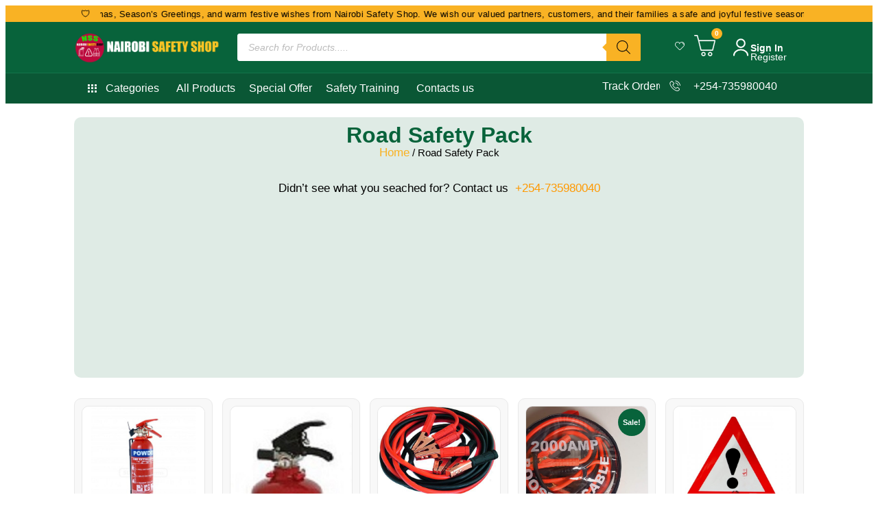

--- FILE ---
content_type: text/html; charset=UTF-8
request_url: https://www.nairobisafetyshop.org/product-category/road-safety-pack/
body_size: 34205
content:
<!doctype html><html dir="ltr" lang="en-GB" prefix="og: https://ogp.me/ns#"><head><script data-no-optimize="1">var litespeed_docref=sessionStorage.getItem("litespeed_docref");litespeed_docref&&(Object.defineProperty(document,"referrer",{get:function(){return litespeed_docref}}),sessionStorage.removeItem("litespeed_docref"));</script> <meta charset="UTF-8"><meta name="viewport" content="width=device-width, initial-scale=1"><link rel="profile" href="https://gmpg.org/xfn/11"><title>Road Safety Pack | Nairobi Safety Shop</title><meta name="robots" content="max-image-preview:large" /><link rel="canonical" href="https://www.nairobisafetyshop.org/product-category/road-safety-pack/" /><meta name="generator" content="All in One SEO (AIOSEO) 4.9.3" /> <script type="application/ld+json" class="aioseo-schema">{"@context":"https:\/\/schema.org","@graph":[{"@type":"BreadcrumbList","@id":"https:\/\/www.nairobisafetyshop.org\/product-category\/road-safety-pack\/#breadcrumblist","itemListElement":[{"@type":"ListItem","@id":"https:\/\/www.nairobisafetyshop.org#listItem","position":1,"name":"Home","item":"https:\/\/www.nairobisafetyshop.org","nextItem":{"@type":"ListItem","@id":"https:\/\/www.nairobisafetyshop.org\/product-category\/road-safety-pack\/#listItem","name":"Road Safety Pack"}},{"@type":"ListItem","@id":"https:\/\/www.nairobisafetyshop.org\/product-category\/road-safety-pack\/#listItem","position":2,"name":"Road Safety Pack","previousItem":{"@type":"ListItem","@id":"https:\/\/www.nairobisafetyshop.org#listItem","name":"Home"}}]},{"@type":"CollectionPage","@id":"https:\/\/www.nairobisafetyshop.org\/product-category\/road-safety-pack\/#collectionpage","url":"https:\/\/www.nairobisafetyshop.org\/product-category\/road-safety-pack\/","name":"Road Safety Pack | Nairobi Safety Shop","inLanguage":"en-GB","isPartOf":{"@id":"https:\/\/www.nairobisafetyshop.org\/#website"},"breadcrumb":{"@id":"https:\/\/www.nairobisafetyshop.org\/product-category\/road-safety-pack\/#breadcrumblist"}},{"@type":"Organization","@id":"https:\/\/www.nairobisafetyshop.org\/#organization","name":"Nairobi Safety Shop","description":"Health | Safety | Security |  Supplies","url":"https:\/\/www.nairobisafetyshop.org\/","telephone":"+254735980040","logo":{"@type":"ImageObject","url":"https:\/\/nss.local\/wp-content\/uploads\/2020\/08\/LOGO-1.png","@id":"https:\/\/www.nairobisafetyshop.org\/product-category\/road-safety-pack\/#organizationLogo"},"image":{"@id":"https:\/\/www.nairobisafetyshop.org\/product-category\/road-safety-pack\/#organizationLogo"},"sameAs":["https:\/\/www.facebook.com\/nairobisafetyshop\/","https:\/\/twitter.com\/nrbsafetyshop","https:\/\/www.pinterest.com\/nairobisafetyshop\/","https:\/\/www.youtube.com\/@nairobisafetyshop3163"]},{"@type":"WebSite","@id":"https:\/\/www.nairobisafetyshop.org\/#website","url":"https:\/\/www.nairobisafetyshop.org\/","name":"Nairobi Safety Shop","alternateName":"Nairobi Safety Shop House","description":"Health | Safety | Security |  Supplies","inLanguage":"en-GB","publisher":{"@id":"https:\/\/www.nairobisafetyshop.org\/#organization"}}]}</script> <link rel="alternate" type="application/rss+xml" title="Nairobi Safety Shop &raquo; Feed" href="https://www.nairobisafetyshop.org/feed/" /><link rel="alternate" type="application/rss+xml" title="Nairobi Safety Shop &raquo; Comments Feed" href="https://www.nairobisafetyshop.org/comments/feed/" /><link rel="alternate" type="application/rss+xml" title="Nairobi Safety Shop &raquo; Road Safety Pack Category Feed" href="https://www.nairobisafetyshop.org/product-category/road-safety-pack/feed/" /><style id='wp-img-auto-sizes-contain-inline-css'>img:is([sizes=auto i],[sizes^="auto," i]){contain-intrinsic-size:3000px 1500px}
/*# sourceURL=wp-img-auto-sizes-contain-inline-css */</style><link data-optimized="2" rel="stylesheet" href="https://www.nairobisafetyshop.org/wp-content/litespeed/css/1d16875ca34ad79a6ab54db7e303dda6.css?ver=8f5f3" /><style id='global-styles-inline-css'>:root{--wp--preset--aspect-ratio--square: 1;--wp--preset--aspect-ratio--4-3: 4/3;--wp--preset--aspect-ratio--3-4: 3/4;--wp--preset--aspect-ratio--3-2: 3/2;--wp--preset--aspect-ratio--2-3: 2/3;--wp--preset--aspect-ratio--16-9: 16/9;--wp--preset--aspect-ratio--9-16: 9/16;--wp--preset--color--black: #000000;--wp--preset--color--cyan-bluish-gray: #abb8c3;--wp--preset--color--white: #ffffff;--wp--preset--color--pale-pink: #f78da7;--wp--preset--color--vivid-red: #cf2e2e;--wp--preset--color--luminous-vivid-orange: #ff6900;--wp--preset--color--luminous-vivid-amber: #fcb900;--wp--preset--color--light-green-cyan: #7bdcb5;--wp--preset--color--vivid-green-cyan: #00d084;--wp--preset--color--pale-cyan-blue: #8ed1fc;--wp--preset--color--vivid-cyan-blue: #0693e3;--wp--preset--color--vivid-purple: #9b51e0;--wp--preset--gradient--vivid-cyan-blue-to-vivid-purple: linear-gradient(135deg,rgb(6,147,227) 0%,rgb(155,81,224) 100%);--wp--preset--gradient--light-green-cyan-to-vivid-green-cyan: linear-gradient(135deg,rgb(122,220,180) 0%,rgb(0,208,130) 100%);--wp--preset--gradient--luminous-vivid-amber-to-luminous-vivid-orange: linear-gradient(135deg,rgb(252,185,0) 0%,rgb(255,105,0) 100%);--wp--preset--gradient--luminous-vivid-orange-to-vivid-red: linear-gradient(135deg,rgb(255,105,0) 0%,rgb(207,46,46) 100%);--wp--preset--gradient--very-light-gray-to-cyan-bluish-gray: linear-gradient(135deg,rgb(238,238,238) 0%,rgb(169,184,195) 100%);--wp--preset--gradient--cool-to-warm-spectrum: linear-gradient(135deg,rgb(74,234,220) 0%,rgb(151,120,209) 20%,rgb(207,42,186) 40%,rgb(238,44,130) 60%,rgb(251,105,98) 80%,rgb(254,248,76) 100%);--wp--preset--gradient--blush-light-purple: linear-gradient(135deg,rgb(255,206,236) 0%,rgb(152,150,240) 100%);--wp--preset--gradient--blush-bordeaux: linear-gradient(135deg,rgb(254,205,165) 0%,rgb(254,45,45) 50%,rgb(107,0,62) 100%);--wp--preset--gradient--luminous-dusk: linear-gradient(135deg,rgb(255,203,112) 0%,rgb(199,81,192) 50%,rgb(65,88,208) 100%);--wp--preset--gradient--pale-ocean: linear-gradient(135deg,rgb(255,245,203) 0%,rgb(182,227,212) 50%,rgb(51,167,181) 100%);--wp--preset--gradient--electric-grass: linear-gradient(135deg,rgb(202,248,128) 0%,rgb(113,206,126) 100%);--wp--preset--gradient--midnight: linear-gradient(135deg,rgb(2,3,129) 0%,rgb(40,116,252) 100%);--wp--preset--font-size--small: 13px;--wp--preset--font-size--medium: 20px;--wp--preset--font-size--large: 36px;--wp--preset--font-size--x-large: 42px;--wp--preset--spacing--20: 0.44rem;--wp--preset--spacing--30: 0.67rem;--wp--preset--spacing--40: 1rem;--wp--preset--spacing--50: 1.5rem;--wp--preset--spacing--60: 2.25rem;--wp--preset--spacing--70: 3.38rem;--wp--preset--spacing--80: 5.06rem;--wp--preset--shadow--natural: 6px 6px 9px rgba(0, 0, 0, 0.2);--wp--preset--shadow--deep: 12px 12px 50px rgba(0, 0, 0, 0.4);--wp--preset--shadow--sharp: 6px 6px 0px rgba(0, 0, 0, 0.2);--wp--preset--shadow--outlined: 6px 6px 0px -3px rgb(255, 255, 255), 6px 6px rgb(0, 0, 0);--wp--preset--shadow--crisp: 6px 6px 0px rgb(0, 0, 0);}:root { --wp--style--global--content-size: 800px;--wp--style--global--wide-size: 1200px; }:where(body) { margin: 0; }.wp-site-blocks > .alignleft { float: left; margin-right: 2em; }.wp-site-blocks > .alignright { float: right; margin-left: 2em; }.wp-site-blocks > .aligncenter { justify-content: center; margin-left: auto; margin-right: auto; }:where(.wp-site-blocks) > * { margin-block-start: 24px; margin-block-end: 0; }:where(.wp-site-blocks) > :first-child { margin-block-start: 0; }:where(.wp-site-blocks) > :last-child { margin-block-end: 0; }:root { --wp--style--block-gap: 24px; }:root :where(.is-layout-flow) > :first-child{margin-block-start: 0;}:root :where(.is-layout-flow) > :last-child{margin-block-end: 0;}:root :where(.is-layout-flow) > *{margin-block-start: 24px;margin-block-end: 0;}:root :where(.is-layout-constrained) > :first-child{margin-block-start: 0;}:root :where(.is-layout-constrained) > :last-child{margin-block-end: 0;}:root :where(.is-layout-constrained) > *{margin-block-start: 24px;margin-block-end: 0;}:root :where(.is-layout-flex){gap: 24px;}:root :where(.is-layout-grid){gap: 24px;}.is-layout-flow > .alignleft{float: left;margin-inline-start: 0;margin-inline-end: 2em;}.is-layout-flow > .alignright{float: right;margin-inline-start: 2em;margin-inline-end: 0;}.is-layout-flow > .aligncenter{margin-left: auto !important;margin-right: auto !important;}.is-layout-constrained > .alignleft{float: left;margin-inline-start: 0;margin-inline-end: 2em;}.is-layout-constrained > .alignright{float: right;margin-inline-start: 2em;margin-inline-end: 0;}.is-layout-constrained > .aligncenter{margin-left: auto !important;margin-right: auto !important;}.is-layout-constrained > :where(:not(.alignleft):not(.alignright):not(.alignfull)){max-width: var(--wp--style--global--content-size);margin-left: auto !important;margin-right: auto !important;}.is-layout-constrained > .alignwide{max-width: var(--wp--style--global--wide-size);}body .is-layout-flex{display: flex;}.is-layout-flex{flex-wrap: wrap;align-items: center;}.is-layout-flex > :is(*, div){margin: 0;}body .is-layout-grid{display: grid;}.is-layout-grid > :is(*, div){margin: 0;}body{padding-top: 0px;padding-right: 0px;padding-bottom: 0px;padding-left: 0px;}a:where(:not(.wp-element-button)){text-decoration: underline;}:root :where(.wp-element-button, .wp-block-button__link){background-color: #32373c;border-width: 0;color: #fff;font-family: inherit;font-size: inherit;font-style: inherit;font-weight: inherit;letter-spacing: inherit;line-height: inherit;padding-top: calc(0.667em + 2px);padding-right: calc(1.333em + 2px);padding-bottom: calc(0.667em + 2px);padding-left: calc(1.333em + 2px);text-decoration: none;text-transform: inherit;}.has-black-color{color: var(--wp--preset--color--black) !important;}.has-cyan-bluish-gray-color{color: var(--wp--preset--color--cyan-bluish-gray) !important;}.has-white-color{color: var(--wp--preset--color--white) !important;}.has-pale-pink-color{color: var(--wp--preset--color--pale-pink) !important;}.has-vivid-red-color{color: var(--wp--preset--color--vivid-red) !important;}.has-luminous-vivid-orange-color{color: var(--wp--preset--color--luminous-vivid-orange) !important;}.has-luminous-vivid-amber-color{color: var(--wp--preset--color--luminous-vivid-amber) !important;}.has-light-green-cyan-color{color: var(--wp--preset--color--light-green-cyan) !important;}.has-vivid-green-cyan-color{color: var(--wp--preset--color--vivid-green-cyan) !important;}.has-pale-cyan-blue-color{color: var(--wp--preset--color--pale-cyan-blue) !important;}.has-vivid-cyan-blue-color{color: var(--wp--preset--color--vivid-cyan-blue) !important;}.has-vivid-purple-color{color: var(--wp--preset--color--vivid-purple) !important;}.has-black-background-color{background-color: var(--wp--preset--color--black) !important;}.has-cyan-bluish-gray-background-color{background-color: var(--wp--preset--color--cyan-bluish-gray) !important;}.has-white-background-color{background-color: var(--wp--preset--color--white) !important;}.has-pale-pink-background-color{background-color: var(--wp--preset--color--pale-pink) !important;}.has-vivid-red-background-color{background-color: var(--wp--preset--color--vivid-red) !important;}.has-luminous-vivid-orange-background-color{background-color: var(--wp--preset--color--luminous-vivid-orange) !important;}.has-luminous-vivid-amber-background-color{background-color: var(--wp--preset--color--luminous-vivid-amber) !important;}.has-light-green-cyan-background-color{background-color: var(--wp--preset--color--light-green-cyan) !important;}.has-vivid-green-cyan-background-color{background-color: var(--wp--preset--color--vivid-green-cyan) !important;}.has-pale-cyan-blue-background-color{background-color: var(--wp--preset--color--pale-cyan-blue) !important;}.has-vivid-cyan-blue-background-color{background-color: var(--wp--preset--color--vivid-cyan-blue) !important;}.has-vivid-purple-background-color{background-color: var(--wp--preset--color--vivid-purple) !important;}.has-black-border-color{border-color: var(--wp--preset--color--black) !important;}.has-cyan-bluish-gray-border-color{border-color: var(--wp--preset--color--cyan-bluish-gray) !important;}.has-white-border-color{border-color: var(--wp--preset--color--white) !important;}.has-pale-pink-border-color{border-color: var(--wp--preset--color--pale-pink) !important;}.has-vivid-red-border-color{border-color: var(--wp--preset--color--vivid-red) !important;}.has-luminous-vivid-orange-border-color{border-color: var(--wp--preset--color--luminous-vivid-orange) !important;}.has-luminous-vivid-amber-border-color{border-color: var(--wp--preset--color--luminous-vivid-amber) !important;}.has-light-green-cyan-border-color{border-color: var(--wp--preset--color--light-green-cyan) !important;}.has-vivid-green-cyan-border-color{border-color: var(--wp--preset--color--vivid-green-cyan) !important;}.has-pale-cyan-blue-border-color{border-color: var(--wp--preset--color--pale-cyan-blue) !important;}.has-vivid-cyan-blue-border-color{border-color: var(--wp--preset--color--vivid-cyan-blue) !important;}.has-vivid-purple-border-color{border-color: var(--wp--preset--color--vivid-purple) !important;}.has-vivid-cyan-blue-to-vivid-purple-gradient-background{background: var(--wp--preset--gradient--vivid-cyan-blue-to-vivid-purple) !important;}.has-light-green-cyan-to-vivid-green-cyan-gradient-background{background: var(--wp--preset--gradient--light-green-cyan-to-vivid-green-cyan) !important;}.has-luminous-vivid-amber-to-luminous-vivid-orange-gradient-background{background: var(--wp--preset--gradient--luminous-vivid-amber-to-luminous-vivid-orange) !important;}.has-luminous-vivid-orange-to-vivid-red-gradient-background{background: var(--wp--preset--gradient--luminous-vivid-orange-to-vivid-red) !important;}.has-very-light-gray-to-cyan-bluish-gray-gradient-background{background: var(--wp--preset--gradient--very-light-gray-to-cyan-bluish-gray) !important;}.has-cool-to-warm-spectrum-gradient-background{background: var(--wp--preset--gradient--cool-to-warm-spectrum) !important;}.has-blush-light-purple-gradient-background{background: var(--wp--preset--gradient--blush-light-purple) !important;}.has-blush-bordeaux-gradient-background{background: var(--wp--preset--gradient--blush-bordeaux) !important;}.has-luminous-dusk-gradient-background{background: var(--wp--preset--gradient--luminous-dusk) !important;}.has-pale-ocean-gradient-background{background: var(--wp--preset--gradient--pale-ocean) !important;}.has-electric-grass-gradient-background{background: var(--wp--preset--gradient--electric-grass) !important;}.has-midnight-gradient-background{background: var(--wp--preset--gradient--midnight) !important;}.has-small-font-size{font-size: var(--wp--preset--font-size--small) !important;}.has-medium-font-size{font-size: var(--wp--preset--font-size--medium) !important;}.has-large-font-size{font-size: var(--wp--preset--font-size--large) !important;}.has-x-large-font-size{font-size: var(--wp--preset--font-size--x-large) !important;}
:root :where(.wp-block-pullquote){font-size: 1.5em;line-height: 1.6;}
/*# sourceURL=global-styles-inline-css */</style><style id='woocommerce-inline-inline-css'>.woocommerce form .form-row .required { visibility: visible; }
/*# sourceURL=woocommerce-inline-inline-css */</style> <script type="litespeed/javascript" data-src="https://www.nairobisafetyshop.org/wp-includes/js/jquery/jquery.min.js" id="jquery-core-js"></script> <script id="wc-add-to-cart-js-extra" type="litespeed/javascript">var wc_add_to_cart_params={"ajax_url":"/wp-admin/admin-ajax.php","wc_ajax_url":"/?wc-ajax=%%endpoint%%","i18n_view_cart":"View basket","cart_url":"https://www.nairobisafetyshop.org/cart/","is_cart":"","cart_redirect_after_add":"no"}</script> <script id="woocommerce-js-extra" type="litespeed/javascript">var woocommerce_params={"ajax_url":"/wp-admin/admin-ajax.php","wc_ajax_url":"/?wc-ajax=%%endpoint%%","i18n_password_show":"Show password","i18n_password_hide":"Hide password"}</script> <link rel="https://api.w.org/" href="https://www.nairobisafetyshop.org/wp-json/" /><link rel="alternate" title="JSON" type="application/json" href="https://www.nairobisafetyshop.org/wp-json/wp/v2/product_cat/621" /><link rel="EditURI" type="application/rsd+xml" title="RSD" href="https://www.nairobisafetyshop.org/xmlrpc.php?rsd" /><meta name="generator" content="WordPress 6.9" /><meta name="generator" content="WooCommerce 10.4.3" /><style>.dgwt-wcas-ico-magnifier,.dgwt-wcas-ico-magnifier-handler{max-width:20px}.dgwt-wcas-search-wrapp .dgwt-wcas-sf-wrapp input[type=search].dgwt-wcas-search-input,.dgwt-wcas-search-wrapp .dgwt-wcas-sf-wrapp input[type=search].dgwt-wcas-search-input:hover,.dgwt-wcas-search-wrapp .dgwt-wcas-sf-wrapp input[type=search].dgwt-wcas-search-input:focus{background-color:#fff;color:#212121;border-color:#fff}.dgwt-wcas-sf-wrapp input[type=search].dgwt-wcas-search-input::placeholder{color:#212121;opacity:.3}.dgwt-wcas-sf-wrapp input[type=search].dgwt-wcas-search-input::-webkit-input-placeholder{color:#212121;opacity:.3}.dgwt-wcas-sf-wrapp input[type=search].dgwt-wcas-search-input:-moz-placeholder{color:#212121;opacity:.3}.dgwt-wcas-sf-wrapp input[type=search].dgwt-wcas-search-input::-moz-placeholder{color:#212121;opacity:.3}.dgwt-wcas-sf-wrapp input[type=search].dgwt-wcas-search-input:-ms-input-placeholder{color:#212121}.dgwt-wcas-no-submit.dgwt-wcas-search-wrapp .dgwt-wcas-ico-magnifier path,.dgwt-wcas-search-wrapp .dgwt-wcas-close path{fill:#212121}.dgwt-wcas-loader-circular-path{stroke:#212121}.dgwt-wcas-preloader{opacity:.6}.dgwt-wcas-search-wrapp .dgwt-wcas-sf-wrapp .dgwt-wcas-search-submit::before{border-color:transparent #F9B224}.dgwt-wcas-search-wrapp .dgwt-wcas-sf-wrapp .dgwt-wcas-search-submit:hover::before,.dgwt-wcas-search-wrapp .dgwt-wcas-sf-wrapp .dgwt-wcas-search-submit:focus::before{border-right-color:#F9B224}.dgwt-wcas-search-wrapp .dgwt-wcas-sf-wrapp .dgwt-wcas-search-submit,.dgwt-wcas-om-bar .dgwt-wcas-om-return{background-color:#F9B224;color:#0a0a0a}.dgwt-wcas-search-wrapp .dgwt-wcas-ico-magnifier,.dgwt-wcas-search-wrapp .dgwt-wcas-sf-wrapp .dgwt-wcas-search-submit svg path,.dgwt-wcas-om-bar .dgwt-wcas-om-return svg path{fill:#0a0a0a}.dgwt-wcas-suggestions-wrapp,.dgwt-wcas-details-wrapp{background-color:#f4f4f4}.dgwt-wcas-suggestions-wrapp *,.dgwt-wcas-details-wrapp *,.dgwt-wcas-sd,.dgwt-wcas-suggestion *{color:#0a0a0a}.dgwt-wcas-st strong,.dgwt-wcas-sd strong{color:#009e12}.dgwt-wcas-suggestions-wrapp,.dgwt-wcas-details-wrapp,.dgwt-wcas-suggestion,.dgwt-wcas-datails-title,.dgwt-wcas-details-more-products{border-color:#f4f4f4!important}.dgwt-wcas-search-icon{color:#fff}.dgwt-wcas-search-icon path{fill:#fff}</style><meta name="theme-color" content="#08633B"><meta name="apple-mobile-web-app-status-bar-style" content="black-translucent">
<noscript><style>.woocommerce-product-gallery{ opacity: 1 !important; }</style></noscript><meta name="generator" content="Elementor 3.34.1; features: additional_custom_breakpoints; settings: css_print_method-external, google_font-enabled, font_display-auto"><style>.e-con.e-parent:nth-of-type(n+4):not(.e-lazyloaded):not(.e-no-lazyload),
				.e-con.e-parent:nth-of-type(n+4):not(.e-lazyloaded):not(.e-no-lazyload) * {
					background-image: none !important;
				}
				@media screen and (max-height: 1024px) {
					.e-con.e-parent:nth-of-type(n+3):not(.e-lazyloaded):not(.e-no-lazyload),
					.e-con.e-parent:nth-of-type(n+3):not(.e-lazyloaded):not(.e-no-lazyload) * {
						background-image: none !important;
					}
				}
				@media screen and (max-height: 640px) {
					.e-con.e-parent:nth-of-type(n+2):not(.e-lazyloaded):not(.e-no-lazyload),
					.e-con.e-parent:nth-of-type(n+2):not(.e-lazyloaded):not(.e-no-lazyload) * {
						background-image: none !important;
					}
				}</style><link rel="icon" href="https://www.nairobisafetyshop.org/wp-content/uploads/2019/04/cropped-LOGO-1-32x32.png" sizes="32x32" /><link rel="icon" href="https://www.nairobisafetyshop.org/wp-content/uploads/2019/04/cropped-LOGO-1-192x192.png" sizes="192x192" /><link rel="apple-touch-icon" href="https://www.nairobisafetyshop.org/wp-content/uploads/2019/04/cropped-LOGO-1-180x180.png" /><meta name="msapplication-TileImage" content="https://www.nairobisafetyshop.org/wp-content/uploads/2019/04/cropped-LOGO-1-270x270.png" /></head><body class="archive tax-product_cat term-road-safety-pack term-621 wp-custom-logo wp-embed-responsive wp-theme-hello-elementor wp-child-theme-nairobi-safety-shop theme-hello-elementor woocommerce woocommerce-page woocommerce-no-js hello-elementor-default elementor-page-10238 elementor-default elementor-template-full-width elementor-kit-5198"><a class="skip-link screen-reader-text" href="#content">Skip to content</a><header data-elementor-type="header" data-elementor-id="9952" class="elementor elementor-9952 elementor-location-header" data-elementor-post-type="elementor_library"><div class="elementor-element elementor-element-b721d4a e-con-full e-flex e-con e-parent" data-id="b721d4a" data-element_type="container" data-settings="{&quot;background_background&quot;:&quot;classic&quot;}"><div class="elementor-element elementor-element-86ff02d e-con-full e-flex e-con e-child" data-id="86ff02d" data-element_type="container"><div class="elementor-element elementor-element-176495d elementor-widget elementor-widget-html" data-id="176495d" data-element_type="widget" data-widget_type="html.default"><div class="elementor-widget-container">
<style>* {
    box-sizing: border-box;
  }

  /* TOP BAR */
  .festive-bar {
    position: relative;
    display: flex;
    align-items: center;
    overflow: hidden;
    font-family: 'Outfit', sans-serif;
    color: #000000; /* BLACK TEXT */
  }

  /* ICON */
  .icon {
    margin-left: 10px;
    margin-right: 14px;
    font-size: 14px;
    line-height: 1;
    flex-shrink: 0;
    pointer-events: none;
  }

  /* TEXT AREA */
  .marquee-wrapper {
    flex: 1;
    overflow: hidden;
  }

  /* MARQUEE */
  .festive-marquee {
    display: flex;
    width: max-content;
    animation: scrollText 50s linear infinite;
  }

  .festive-marquee span {
    white-space: nowrap;
    padding-right: 120px;
    font-size: 13px; /* Desktop */
    font-weight: 200;
    letter-spacing: 0.3px;
    line-height: 1;
    color: #000000; /* BLACK TEXT */
  }

  @keyframes scrollText {
    from { transform: translateX(0); }
    to   { transform: translateX(-50%); }
  }

  /* MOBILE */
  @media (max-width: 768px) {
    .festive-marquee span {
      font-size: 12px;
    }
  }</style><div class="festive-bar"><div class="icon">🛡️</div><div class="marquee-wrapper"><div class="festive-marquee" id="nssFestiveText">
<span>
Merry Christmas, Season’s Greetings, and warm festive wishes from Nairobi Safety Shop.
We wish our valued partners, customers, and their families a safe and joyful festive
season, and extend our sincere best wishes as we look forward to a successful, secure,
and prosperous New Year 2026. Thank you for your continued trust in Africa’s largest
supplier of Safety, Security, and Health equipment — your trusted one-stop shop for
reliable, high-quality safety solutions.
</span></div></div></div> <script type="litespeed/javascript">const marqueeNSS=document.getElementById("nssFestiveText");marqueeNSS.innerHTML+=marqueeNSS.innerHTML</script> </div></div></div></div><div class="elementor-element elementor-element-5b527d7 elementor-hidden-tablet elementor-hidden-mobile e-flex e-con-boxed e-con e-parent" data-id="5b527d7" data-element_type="container" data-settings="{&quot;background_background&quot;:&quot;classic&quot;,&quot;sticky&quot;:&quot;top&quot;,&quot;sticky_on&quot;:[&quot;desktop&quot;,&quot;tablet&quot;,&quot;mobile&quot;],&quot;sticky_offset&quot;:0,&quot;sticky_effects_offset&quot;:0,&quot;sticky_anchor_link_offset&quot;:0}"><div class="e-con-inner"><div class="elementor-element elementor-element-0a77acc e-con-full e-flex e-con e-child" data-id="0a77acc" data-element_type="container"><div class="elementor-element elementor-element-529f850 elementor-widget elementor-widget-theme-site-logo elementor-widget-image" data-id="529f850" data-element_type="widget" data-widget_type="theme-site-logo.default"><div class="elementor-widget-container">
<a href="https://www.nairobisafetyshop.org">
<img data-lazyloaded="1" src="[data-uri]" fetchpriority="high" width="1001" height="214" data-src="https://www.nairobisafetyshop.org/wp-content/uploads/2020/01/Logo-2.png" class="attachment-full size-full wp-image-9966" alt="" data-srcset="https://www.nairobisafetyshop.org/wp-content/uploads/2020/01/Logo-2.png 1001w, https://www.nairobisafetyshop.org/wp-content/uploads/2020/01/Logo-2-600x128.png 600w, https://www.nairobisafetyshop.org/wp-content/uploads/2020/01/Logo-2-64x14.png 64w, https://www.nairobisafetyshop.org/wp-content/uploads/2020/01/Logo-2-300x64.png 300w, https://www.nairobisafetyshop.org/wp-content/uploads/2020/01/Logo-2-768x164.png 768w" data-sizes="(max-width: 1001px) 100vw, 1001px" />				</a></div></div></div><div class="elementor-element elementor-element-6bbc305 e-con-full e-flex e-con e-child" data-id="6bbc305" data-element_type="container"><div class="elementor-element elementor-element-7882a57 elementor-widget elementor-widget-text-editor" data-id="7882a57" data-element_type="widget" data-widget_type="text-editor.default"><div class="elementor-widget-container"><div  class="dgwt-wcas-search-wrapp dgwt-wcas-has-submit woocommerce dgwt-wcas-style-solaris js-dgwt-wcas-layout-classic dgwt-wcas-layout-classic js-dgwt-wcas-mobile-overlay-enabled"><form class="dgwt-wcas-search-form" role="search" action="https://www.nairobisafetyshop.org/" method="get"><div class="dgwt-wcas-sf-wrapp">
<label class="screen-reader-text"
for="dgwt-wcas-search-input-1">Products search</label><input id="dgwt-wcas-search-input-1"
type="search"
class="dgwt-wcas-search-input"
name="s"
value=""
placeholder="Search for Products....."
autocomplete="off"
/><div class="dgwt-wcas-preloader"></div><div class="dgwt-wcas-voice-search"></div><button type="submit"
aria-label="Search"
class="dgwt-wcas-search-submit">				<svg class="dgwt-wcas-ico-magnifier" xmlns="http://www.w3.org/2000/svg"
xmlns:xlink="http://www.w3.org/1999/xlink" x="0px" y="0px"
viewBox="0 0 51.539 51.361" xml:space="preserve">
<path 						 d="M51.539,49.356L37.247,35.065c3.273-3.74,5.272-8.623,5.272-13.983c0-11.742-9.518-21.26-21.26-21.26 S0,9.339,0,21.082s9.518,21.26,21.26,21.26c5.361,0,10.244-1.999,13.983-5.272l14.292,14.292L51.539,49.356z M2.835,21.082 c0-10.176,8.249-18.425,18.425-18.425s18.425,8.249,18.425,18.425S31.436,39.507,21.26,39.507S2.835,31.258,2.835,21.082z"/>
</svg>
</button>
<input type="hidden" name="post_type" value="product"/>
<input type="hidden" name="dgwt_wcas" value="1"/></div></form></div></div></div></div><div class="elementor-element elementor-element-03d47e4 e-con-full e-flex e-con e-child" data-id="03d47e4" data-element_type="container"><div class="elementor-element elementor-element-c139895 elementor-view-default elementor-widget elementor-widget-icon" data-id="c139895" data-element_type="widget" data-widget_type="icon.default"><div class="elementor-widget-container"><div class="elementor-icon-wrapper"><div class="elementor-icon">
<i aria-hidden="true" class="icon icon-heart11"></i></div></div></div></div></div><div class="elementor-element elementor-element-c2213c9 e-con-full e-flex e-con e-child" data-id="c2213c9" data-element_type="container"><div class="elementor-element elementor-element-e83924e toggle-icon--custom elementor-menu-cart--items-indicator-bubble elementor-menu-cart--cart-type-side-cart elementor-menu-cart--show-remove-button-yes elementor-widget elementor-widget-woocommerce-menu-cart" data-id="e83924e" data-element_type="widget" data-settings="{&quot;automatically_open_cart&quot;:&quot;yes&quot;,&quot;cart_type&quot;:&quot;side-cart&quot;,&quot;open_cart&quot;:&quot;click&quot;}" data-widget_type="woocommerce-menu-cart.default"><div class="elementor-widget-container"><div class="elementor-menu-cart__wrapper"><div class="elementor-menu-cart__toggle_wrapper"><div class="elementor-menu-cart__container elementor-lightbox" aria-hidden="true"><div class="elementor-menu-cart__main" aria-hidden="true"><div class="elementor-menu-cart__close-button"></div><div class="widget_shopping_cart_content"></div></div></div><div class="elementor-menu-cart__toggle elementor-button-wrapper">
<a id="elementor-menu-cart__toggle_button" href="#" class="elementor-menu-cart__toggle_button elementor-button elementor-size-sm" aria-expanded="false">
<span class="elementor-button-text"><span class="woocommerce-Price-amount amount"><bdi><span class="woocommerce-Price-currencySymbol">KSh</span>0.00</bdi></span></span>
<span class="elementor-button-icon">
<span class="elementor-button-icon-qty" data-counter="0">0</span>
<svg xmlns="http://www.w3.org/2000/svg" xmlns:xlink="http://www.w3.org/1999/xlink" height="256px" width="256px" id="Capa_1" viewBox="0 0 366.305 366.305" xml:space="preserve" fill="#ffffff" stroke="#ffffff" stroke-width="2.5641350000000003"><g id="SVGRepo_bgCarrier" stroke-width="0"></g><g id="SVGRepo_tracerCarrier" stroke-linecap="round" stroke-linejoin="round"></g><g id="SVGRepo_iconCarrier"> <g> <g> <path style="fill:#ffffff;" d="M160.336,292.917c-20.167,0-36.579,16.42-36.579,36.579c0,20.167,16.412,36.579,36.579,36.579 s36.579-16.412,36.579-36.579C196.915,309.328,180.511,292.917,160.336,292.917z M160.336,349.817 c-11.201,0-20.321-9.112-20.321-20.321c0-11.201,9.12-20.321,20.321-20.321c11.201,0,20.321,9.12,20.321,20.321 C180.658,340.705,171.545,349.817,160.336,349.817z"></path> <path style="fill:#ffffff;" d="M274.965,292.917c-20.167,0-36.579,16.42-36.579,36.579c0,20.167,16.412,36.579,36.579,36.579 c20.159,0,36.579-16.412,36.579-36.579C311.544,309.328,295.124,292.917,274.965,292.917z M274.965,349.817 c-11.209,0-20.321-9.112-20.321-20.321c0-11.201,9.112-20.321,20.321-20.321c11.193,0,20.321,9.12,20.321,20.321 C295.287,340.705,286.158,349.817,274.965,349.817z"></path> <path style="fill:#ffffff;" d="M364.575,92.783c-1.536-1.967-3.894-3.113-6.397-3.113H83.342L60.688,6.23 c-0.049-0.179-0.179-0.317-0.244-0.488c-0.179-0.528-0.447-0.992-0.732-1.463c-0.268-0.447-0.512-0.886-0.853-1.268 c-0.333-0.382-0.723-0.667-1.13-0.975C57.306,1.711,56.9,1.394,56.42,1.158c-0.447-0.228-0.927-0.341-1.422-0.488 c-0.528-0.154-1.04-0.284-1.601-0.325c-0.195-0.008-0.358-0.114-0.561-0.114H8.129C3.642,0.231,0,3.873,0,8.36 s3.642,8.129,8.129,8.129h38.489l22.622,83.334l40.627,164.579c0.894,3.633,4.154,6.186,7.893,6.186h199.768 c3.739,0,6.991-2.544,7.893-6.186l40.643-164.652C366.672,97.319,366.119,94.758,364.575,92.783z M311.17,254.33H124.131 L87.504,105.927h260.301L311.17,254.33z"></path> </g> </g> </g></svg>					<span class="elementor-screen-only">Basket</span>
</span>
</a></div></div></div></div></div></div><div class="elementor-element elementor-element-c9aab76 e-con-full e-flex e-con e-child" data-id="c9aab76" data-element_type="container"><div class="elementor-element elementor-element-f165fd5 elementor-position-inline-start elementor-view-default elementor-mobile-position-block-start elementor-widget elementor-widget-icon-box" data-id="f165fd5" data-element_type="widget" data-widget_type="icon-box.default"><div class="elementor-widget-container"><div class="elementor-icon-box-wrapper"><div class="elementor-icon-box-icon">
<a href="https://www.nairobisafetyshop.org/my-account/" class="elementor-icon" tabindex="-1" aria-label="Sign In">
<svg xmlns="http://www.w3.org/2000/svg" width="256px" height="256px" viewBox="0 0 24 24" fill="none"><g id="SVGRepo_bgCarrier" stroke-width="0"></g><g id="SVGRepo_tracerCarrier" stroke-linecap="round" stroke-linejoin="round"></g><g id="SVGRepo_iconCarrier"><path d="M12 12C14.7614 12 17 9.76142 17 7C17 4.23858 14.7614 2 12 2C9.23858 2 7 4.23858 7 7C7 9.76142 9.23858 12 12 12Z" stroke="#ffffff" stroke-width="1.752" stroke-linecap="round" stroke-linejoin="round"></path><path d="M20.5899 22C20.5899 18.13 16.7399 15 11.9999 15C7.25991 15 3.40991 18.13 3.40991 22" stroke="#ffffff" stroke-width="1.752" stroke-linecap="round" stroke-linejoin="round"></path></g></svg>				</a></div><div class="elementor-icon-box-content"><h3 class="elementor-icon-box-title">
<a href="https://www.nairobisafetyshop.org/my-account/" >
Sign In						</a></h3><p class="elementor-icon-box-description">
Register</p></div></div></div></div></div></div></div><div class="elementor-element elementor-element-c3eafd2 e-con-full elementor-hidden-tablet elementor-hidden-mobile e-flex e-con e-parent" data-id="c3eafd2" data-element_type="container" data-settings="{&quot;background_background&quot;:&quot;classic&quot;}"><div class="elementor-element elementor-element-3899264 e-con-full e-flex e-con e-child" data-id="3899264" data-element_type="container"><div class="elementor-element elementor-element-d103e24 e-full_width e-n-menu-layout-horizontal e-n-menu-tablet elementor-widget elementor-widget-n-menu" data-id="d103e24" data-element_type="widget" data-settings="{&quot;menu_items&quot;:[{&quot;item_title&quot;:&quot;Categories&quot;,&quot;_id&quot;:&quot;9cbb0ec&quot;,&quot;item_dropdown_content&quot;:&quot;yes&quot;,&quot;item_icon&quot;:{&quot;value&quot;:&quot;icon icon-menu-6&quot;,&quot;library&quot;:&quot;ekiticons&quot;},&quot;item_icon_active&quot;:{&quot;value&quot;:&quot;icon icon-burger-menu&quot;,&quot;library&quot;:&quot;ekiticons&quot;},&quot;item_link&quot;:{&quot;url&quot;:&quot;&quot;,&quot;is_external&quot;:&quot;&quot;,&quot;nofollow&quot;:&quot;&quot;,&quot;custom_attributes&quot;:&quot;&quot;},&quot;element_id&quot;:&quot;&quot;},{&quot;item_title&quot;:&quot;All Products&quot;,&quot;item_link&quot;:{&quot;url&quot;:&quot;https:\/\/www.nairobisafetyshop.org\/our-products\/&quot;,&quot;is_external&quot;:&quot;&quot;,&quot;nofollow&quot;:&quot;&quot;,&quot;custom_attributes&quot;:&quot;&quot;},&quot;__dynamic__&quot;:[],&quot;_id&quot;:&quot;5ddb1ba&quot;,&quot;item_dropdown_content&quot;:&quot;no&quot;,&quot;item_icon&quot;:{&quot;value&quot;:&quot;&quot;,&quot;library&quot;:&quot;&quot;},&quot;item_icon_active&quot;:null,&quot;element_id&quot;:&quot;&quot;},{&quot;item_title&quot;:&quot;Special Offer&quot;,&quot;item_link&quot;:{&quot;url&quot;:&quot;https:\/\/www.nairobisafetyshop.org\/special-offer\/&quot;,&quot;is_external&quot;:&quot;&quot;,&quot;nofollow&quot;:&quot;&quot;,&quot;custom_attributes&quot;:&quot;&quot;},&quot;__dynamic__&quot;:[],&quot;_id&quot;:&quot;8d570c3&quot;,&quot;item_dropdown_content&quot;:&quot;no&quot;,&quot;item_icon&quot;:{&quot;value&quot;:&quot;&quot;,&quot;library&quot;:&quot;&quot;},&quot;item_icon_active&quot;:null,&quot;element_id&quot;:&quot;&quot;},{&quot;item_title&quot;:&quot;Safety Training&quot;,&quot;__dynamic__&quot;:[],&quot;item_dropdown_content&quot;:&quot;yes&quot;,&quot;_id&quot;:&quot;0c8ba33&quot;,&quot;item_link&quot;:{&quot;url&quot;:&quot;&quot;,&quot;is_external&quot;:&quot;&quot;,&quot;nofollow&quot;:&quot;&quot;,&quot;custom_attributes&quot;:&quot;&quot;},&quot;item_icon&quot;:{&quot;value&quot;:&quot;&quot;,&quot;library&quot;:&quot;&quot;},&quot;item_icon_active&quot;:null,&quot;element_id&quot;:&quot;&quot;},{&quot;item_title&quot;:&quot;Contacts us&quot;,&quot;__dynamic__&quot;:[],&quot;item_dropdown_content&quot;:&quot;yes&quot;,&quot;_id&quot;:&quot;188dd02&quot;,&quot;item_link&quot;:{&quot;url&quot;:&quot;&quot;,&quot;is_external&quot;:&quot;&quot;,&quot;nofollow&quot;:&quot;&quot;,&quot;custom_attributes&quot;:&quot;&quot;},&quot;item_icon&quot;:{&quot;value&quot;:&quot;&quot;,&quot;library&quot;:&quot;&quot;},&quot;item_icon_active&quot;:null,&quot;element_id&quot;:&quot;&quot;}],&quot;item_position_horizontal&quot;:&quot;start&quot;,&quot;open_animation&quot;:&quot;fadeIn&quot;,&quot;menu_item_title_distance_from_content&quot;:{&quot;unit&quot;:&quot;px&quot;,&quot;size&quot;:10,&quot;sizes&quot;:[]},&quot;content_width&quot;:&quot;full_width&quot;,&quot;item_layout&quot;:&quot;horizontal&quot;,&quot;open_on&quot;:&quot;hover&quot;,&quot;horizontal_scroll&quot;:&quot;disable&quot;,&quot;breakpoint_selector&quot;:&quot;tablet&quot;,&quot;menu_item_title_distance_from_content_tablet&quot;:{&quot;unit&quot;:&quot;px&quot;,&quot;size&quot;:&quot;&quot;,&quot;sizes&quot;:[]},&quot;menu_item_title_distance_from_content_mobile&quot;:{&quot;unit&quot;:&quot;px&quot;,&quot;size&quot;:&quot;&quot;,&quot;sizes&quot;:[]}}" data-widget_type="mega-menu.default"><div class="elementor-widget-container"><nav class="e-n-menu" data-widget-number="219" aria-label="Menu">
<button class="e-n-menu-toggle" id="menu-toggle-219" aria-haspopup="true" aria-expanded="false" aria-controls="menubar-219" aria-label="Menu Toggle">
<span class="e-n-menu-toggle-icon e-open">
<i class="eicon-menu-bar"></i>			</span>
<span class="e-n-menu-toggle-icon e-close">
<i class="eicon-close"></i>			</span>
</button><div class="e-n-menu-wrapper" id="menubar-219" aria-labelledby="menu-toggle-219"><ul class="e-n-menu-heading"><li class="e-n-menu-item"><div id="e-n-menu-title-2191" class="e-n-menu-title"><div class="e-n-menu-title-container">													<span class="e-n-menu-icon">
<span class="icon-active"><i aria-hidden="true" class="icon icon-burger-menu"></i></span>
<span class="icon-inactive"><i aria-hidden="true" class="icon icon-menu-6"></i></span>
</span>
<span class="e-n-menu-title-text">
Categories						</span></div>											<button id="e-n-menu-dropdown-icon-2191" class="e-n-menu-dropdown-icon e-focus" data-tab-index="1" aria-haspopup="true" aria-expanded="false" aria-controls="e-n-menu-content-2191" >
<span class="e-n-menu-dropdown-icon-opened">
<span class="elementor-screen-only">Close Categories</span>
</span>
<span class="e-n-menu-dropdown-icon-closed">
<span class="elementor-screen-only">Open Categories</span>
</span>
</button></div><div class="e-n-menu-content"><div id="e-n-menu-content-2191" data-tab-index="1" aria-labelledby="e-n-menu-dropdown-icon-2191" class="elementor-element elementor-element-e30cdad e-flex e-con-boxed e-con e-child" data-id="e30cdad" data-element_type="container" data-settings="{&quot;background_background&quot;:&quot;classic&quot;}"><div class="e-con-inner">
<a class="elementor-element elementor-element-1b3b5c5 e-con-full animated-slow e-flex elementor-invisible e-con e-child" data-id="1b3b5c5" data-element_type="container" data-settings="{&quot;background_background&quot;:&quot;classic&quot;,&quot;animation&quot;:&quot;fadeIn&quot;,&quot;animation_delay&quot;:100}" href="https://www.nairobisafetyshop.org/our-products/">
</a><div class="elementor-element elementor-element-4a719f6 e-con-full e-flex e-con e-child" data-id="4a719f6" data-element_type="container"><div class="elementor-element elementor-element-4013202 elementor-icon-list--layout-traditional elementor-list-item-link-full_width elementor-widget elementor-widget-icon-list" data-id="4013202" data-element_type="widget" data-widget_type="icon-list.default"><div class="elementor-widget-container"><ul class="elementor-icon-list-items"><li class="elementor-icon-list-item">
<a href="https://www.nairobisafetyshop.org/product-category/ppe/"><span class="elementor-icon-list-text">Quality PPEs</span>
</a></li><li class="elementor-icon-list-item">
<a href="https://www.nairobisafetyshop.org/product-category/first-aid-products/first-aid-kits/"><span class="elementor-icon-list-text">First Aid Kits</span>
</a></li><li class="elementor-icon-list-item">
<a href="https://www.nairobisafetyshop.org/product-category/fire-safety-equipment/fire-extingisher/"><span class="elementor-icon-list-text">Extinguishers</span>
</a></li><li class="elementor-icon-list-item">
<a href="https://www.nairobisafetyshop.org/product-category/safety-signs/"><span class="elementor-icon-list-text">Safety Signs</span>
</a></li><li class="elementor-icon-list-item">
<a href="https://www.nairobisafetyshop.org/product-category/safety-boots/"><span class="elementor-icon-list-text">Safety Boots</span>
</a></li><li class="elementor-icon-list-item">
<a href="https://www.nairobisafetyshop.org/product-category/security/"><span class="elementor-icon-list-text">Security Items</span>
</a></li><li class="elementor-icon-list-item">
<a href="https://www.nairobisafetyshop.org/product-category/wheel-chair-with-comode/wheelchair/"><span class="elementor-icon-list-text">Wheelchairs</span>
</a></li><li class="elementor-icon-list-item">
<a href="https://www.nairobisafetyshop.org/product-category/safety/"><span class="elementor-icon-list-text">Explore Others</span>
</a></li></ul></div></div></div><div class="elementor-element elementor-element-fa5ee9e e-con-full e-flex e-con e-child" data-id="fa5ee9e" data-element_type="container"><div class="elementor-element elementor-element-098da76 elementor-icon-list--layout-traditional elementor-list-item-link-full_width elementor-widget elementor-widget-icon-list" data-id="098da76" data-element_type="widget" data-widget_type="icon-list.default"><div class="elementor-widget-container"><ul class="elementor-icon-list-items"><li class="elementor-icon-list-item">
<a href="https://www.nairobisafetyshop.org/product-category/dust-mask/"><span class="elementor-icon-list-text">Dust Masks</span>
</a></li><li class="elementor-icon-list-item">
<a href="https://www.nairobisafetyshop.org/product-category/health-equipment/"><span class="elementor-icon-list-text">Health Items</span>
</a></li><li class="elementor-icon-list-item">
<a href="https://www.nairobisafetyshop.org/product-category/ear-muffs/"><span class="elementor-icon-list-text">All Ear Muffs</span>
</a></li><li class="elementor-icon-list-item">
<a href="https://www.nairobisafetyshop.org/product-category/ppe/safety-gloves/"><span class="elementor-icon-list-text">Safety Gloves</span>
</a></li><li class="elementor-icon-list-item">
<a href="https://www.nairobisafetyshop.org/product-category/askari-baton-and-metal-detector/"><span class="elementor-icon-list-text">Metal Detectors</span>
</a></li><li class="elementor-icon-list-item">
<a href="https://www.nairobisafetyshop.org/product-category/ems-equipment/"><span class="elementor-icon-list-text">EMS Equipment</span>
</a></li><li class="elementor-icon-list-item">
<a href="https://www.nairobisafetyshop.org/product-category/fire-safety-signs/"><span class="elementor-icon-list-text">Fire Safety Signs</span>
</a></li><li class="elementor-icon-list-item">
<a href="https://www.nairobisafetyshop.org/product-category/executive-high-visibility-vest/"><span class="elementor-icon-list-text">High Visibilty Vest</span>
</a></li></ul></div></div></div><div class="elementor-element elementor-element-aeacb8b e-con-full e-flex e-con e-child" data-id="aeacb8b" data-element_type="container"><div class="elementor-element elementor-element-e40ffe8 elementor-icon-list--layout-traditional elementor-list-item-link-full_width elementor-widget elementor-widget-icon-list" data-id="e40ffe8" data-element_type="widget" data-widget_type="icon-list.default"><div class="elementor-widget-container"><ul class="elementor-icon-list-items"><li class="elementor-icon-list-item">
<a href="https://www.nairobisafetyshop.org/product-category/safety-overall/"><span class="elementor-icon-list-text">Safety Overall</span>
</a></li><li class="elementor-icon-list-item">
<a href="https://www.nairobisafetyshop.org/product-category/first-aid-products/"><span class="elementor-icon-list-text">First Aid Items</span>
</a></li><li class="elementor-icon-list-item">
<a href="https://www.nairobisafetyshop.org/product/heavy-duty-leather-gloves/"><span class="elementor-icon-list-text">Leather Gloves</span>
</a></li><li class="elementor-icon-list-item">
<a href="https://www.nairobisafetyshop.org/product-category/dust-bins/"><span class="elementor-icon-list-text">Quality Dust Bin</span>
</a></li><li class="elementor-icon-list-item">
<a href="https://www.nairobisafetyshop.org/product-category/medium-gauge-industrial-helmet/"><span class="elementor-icon-list-text"> Industrial Helmet</span>
</a></li><li class="elementor-icon-list-item">
<a href="https://www.nairobisafetyshop.org/product-category/heavy-duty-chemical-resistant-gloves/"><span class="elementor-icon-list-text">Chemical Gloves</span>
</a></li><li class="elementor-icon-list-item">
<a href="https://www.nairobisafetyshop.org/product-category/construction-safety-signs/"><span class="elementor-icon-list-text">Construction Signs</span>
</a></li><li class="elementor-icon-list-item">
<a href="https://www.nairobisafetyshop.org/product-category/free-standing-warning-sign/"><span class="elementor-icon-list-text">Standings Wrnings</span>
</a></li></ul></div></div></div><div class="elementor-element elementor-element-11a374b e-con-full e-flex e-con e-child" data-id="11a374b" data-element_type="container"><div class="elementor-element elementor-element-0aec711 elementor-icon-list--layout-traditional elementor-list-item-link-full_width elementor-widget elementor-widget-icon-list" data-id="0aec711" data-element_type="widget" data-widget_type="icon-list.default"><div class="elementor-widget-container"><ul class="elementor-icon-list-items"><li class="elementor-icon-list-item">
<a href="https://www.nairobisafetyshop.org/product-category/rain-coat/"><span class="elementor-icon-list-text">Rain Coat</span>
</a></li><li class="elementor-icon-list-item">
<a href="https://www.nairobisafetyshop.org/product-category/school-safety-equipment/"><span class="elementor-icon-list-text">School Safety </span>
</a></li><li class="elementor-icon-list-item">
<a href="https://www.nairobisafetyshop.org/product-category/first-aid-kits-refilling/"><span class="elementor-icon-list-text">First Aid Refills</span>
</a></li><li class="elementor-icon-list-item">
<a href="https://www.nairobisafetyshop.org/product-category/safety-goggles/"><span class="elementor-icon-list-text">Safety Goggles</span>
</a></li><li class="elementor-icon-list-item">
<a href="https://www.nairobisafetyshop.org/product-category/reflective-vest/"><span class="elementor-icon-list-text">Reflective Vests</span>
</a></li><li class="elementor-icon-list-item">
<a href="https://www.nairobisafetyshop.org/product-category/gumboot/"><span class="elementor-icon-list-text">Safety Gumboots</span>
</a></li><li class="elementor-icon-list-item">
<a href="https://www.nairobisafetyshop.org/product-category/road-safety-pack/"><span class="elementor-icon-list-text">Road Safety Pack</span>
</a></li><li class="elementor-icon-list-item">
<a href="https://www.nairobisafetyshop.org/product-category/life-saver-triangle/"><span class="elementor-icon-list-text">Life Saver Triangle</span>
</a></li></ul></div></div></div><div class="elementor-element elementor-element-784b0c8 e-con-full e-flex e-con e-child" data-id="784b0c8" data-element_type="container"><div class="elementor-element elementor-element-e799151 elementor-icon-list--layout-traditional elementor-list-item-link-full_width elementor-widget elementor-widget-icon-list" data-id="e799151" data-element_type="widget" data-widget_type="icon-list.default"><div class="elementor-widget-container"><ul class="elementor-icon-list-items"><li class="elementor-icon-list-item">
<a href="https://www.nairobisafetyshop.org/product-category/filter-mask/"><span class="elementor-icon-list-text">Filter  Mask</span>
</a></li><li class="elementor-icon-list-item">
<a href="https://www.nairobisafetyshop.org/product-category/fire-cabinet/"><span class="elementor-icon-list-text">Fire Cabinet</span>
</a></li><li class="elementor-icon-list-item">
<a href="https://www.nairobisafetyshop.org/product-category/riders-wear/"><span class="elementor-icon-list-text">Riders Wear</span>
</a></li><li class="elementor-icon-list-item">
<a href="https://www.nairobisafetyshop.org/product-category/fire-exit-sign/"><span class="elementor-icon-list-text">Fire Exit Sign</span>
</a></li><li class="elementor-icon-list-item">
<a href="https://www.nairobisafetyshop.org/product-category/nitrile-gloves/"><span class="elementor-icon-list-text">Nitrile Gloves</span>
</a></li><li class="elementor-icon-list-item">
<a href="https://www.nairobisafetyshop.org/product-category/heavy-duty-welding-leather-gloves-with-inner-lining/"><span class="elementor-icon-list-text">Welding Gloves </span>
</a></li><li class="elementor-icon-list-item">
<a href="https://www.nairobisafetyshop.org/product-category/ladder/"><span class="elementor-icon-list-text">Quality Ladders</span>
</a></li><li class="elementor-icon-list-item">
<a href="https://www.nairobisafetyshop.org/product-category/road-safety-cones/"><span class="elementor-icon-list-text">Road Safety Cones</span>
</a></li></ul></div></div></div></div></div></div></li><li class="e-n-menu-item"><div id="e-n-menu-title-2192" class="e-n-menu-title">
<a class="e-n-menu-title-container e-focus e-link" href="https://www.nairobisafetyshop.org/our-products/">												<span class="e-n-menu-title-text">
All Products						</span>
</a></div></li><li class="e-n-menu-item"><div id="e-n-menu-title-2193" class="e-n-menu-title">
<a class="e-n-menu-title-container e-focus e-link" href="https://www.nairobisafetyshop.org/special-offer/">												<span class="e-n-menu-title-text">
Special Offer						</span>
</a></div></li><li class="e-n-menu-item"><div id="e-n-menu-title-2194" class="e-n-menu-title"><div class="e-n-menu-title-container">												<span class="e-n-menu-title-text">
Safety Training						</span></div>											<button id="e-n-menu-dropdown-icon-2194" class="e-n-menu-dropdown-icon e-focus" data-tab-index="4" aria-haspopup="true" aria-expanded="false" aria-controls="e-n-menu-content-2194" >
<span class="e-n-menu-dropdown-icon-opened">
<span class="elementor-screen-only">Close Safety Training</span>
</span>
<span class="e-n-menu-dropdown-icon-closed">
<span class="elementor-screen-only">Open Safety Training</span>
</span>
</button></div><div class="e-n-menu-content"><div id="e-n-menu-content-2194" data-tab-index="4" aria-labelledby="e-n-menu-dropdown-icon-2194" class="elementor-element elementor-element-2bf53f1 e-con-full e-flex e-con e-child" data-id="2bf53f1" data-element_type="container" data-settings="{&quot;background_background&quot;:&quot;classic&quot;}">
<a class="elementor-element elementor-element-e12988c e-con-full e-flex e-con e-child" data-id="e12988c" data-element_type="container" data-settings="{&quot;background_background&quot;:&quot;classic&quot;}" href="https://www.nairobisafetyshop.org/safety-trainings/">
</a><div class="elementor-element elementor-element-67a1247 e-con-full e-flex e-con e-child" data-id="67a1247" data-element_type="container"><div class="elementor-element elementor-element-536daea elementor-widget elementor-widget-text-editor" data-id="536daea" data-element_type="widget" data-widget_type="text-editor.default"><div class="elementor-widget-container"><p>Safety Audit and  Trainings</p></div></div><div class="elementor-element elementor-element-8d39f47 elementor-widget elementor-widget-text-editor" data-id="8d39f47" data-element_type="widget" data-widget_type="text-editor.default"><div class="elementor-widget-container"><p>At Nairobi Safety Shop, we also specialize in comprehensive Safety Audits and Training for industries, companies, firms, buildings, churches, and all types of organizations. Our expert team provides tailored training on First Aid, Disaster Preparedness, Fire Fighting, Traffic Marshalling, Workplace Safety, and more. Whether you&#8217;re looking to enhance compliance, improve emergency response, or foster a strong culture of safety, we are here to help. Contact us today for a quotation. Click on any of the service to learn more</p></div></div></div><div class="elementor-element elementor-element-8e9b7ce e-con-full e-flex e-con e-child" data-id="8e9b7ce" data-element_type="container" data-settings="{&quot;background_background&quot;:&quot;classic&quot;}"><div class="elementor-element elementor-element-306470e elementor-view-stacked elementor-position-inline-start elementor-shape-circle elementor-mobile-position-block-start elementor-widget elementor-widget-icon-box" data-id="306470e" data-element_type="widget" data-widget_type="icon-box.default"><div class="elementor-widget-container"><div class="elementor-icon-box-wrapper"><div class="elementor-icon-box-icon">
<a href="https://www.nairobisafetyshop.org/safety-trainings/" class="elementor-icon" tabindex="-1" aria-label="Fire Safety  Training">
<i aria-hidden="true" class="fas fa-fire-extinguisher"></i>				</a></div><div class="elementor-icon-box-content"><h4 class="elementor-icon-box-title">
<a href="https://www.nairobisafetyshop.org/safety-trainings/" >
Fire Safety  Training						</a></h4><p class="elementor-icon-box-description">
Ideal for Institutions</p></div></div></div></div><div class="elementor-element elementor-element-24957cb elementor-view-stacked elementor-position-inline-start elementor-shape-circle elementor-mobile-position-block-start elementor-widget elementor-widget-icon-box" data-id="24957cb" data-element_type="widget" data-widget_type="icon-box.default"><div class="elementor-widget-container"><div class="elementor-icon-box-wrapper"><div class="elementor-icon-box-icon">
<a href="https://www.nairobisafetyshop.org/safety-trainings/" class="elementor-icon" tabindex="-1" aria-label="Disaster Preparednes">
<i aria-hidden="true" class="fas fa-street-view"></i>				</a></div><div class="elementor-icon-box-content"><h4 class="elementor-icon-box-title">
<a href="https://www.nairobisafetyshop.org/safety-trainings/" >
Disaster Preparednes						</a></h4><p class="elementor-icon-box-description">
Ideal for Institutions</p></div></div></div></div><div class="elementor-element elementor-element-111bc36 elementor-view-stacked elementor-position-inline-start elementor-shape-circle elementor-mobile-position-block-start elementor-widget elementor-widget-icon-box" data-id="111bc36" data-element_type="widget" data-widget_type="icon-box.default"><div class="elementor-widget-container"><div class="elementor-icon-box-wrapper"><div class="elementor-icon-box-icon">
<a href="https://www.nairobisafetyshop.org/safety-trainings/" class="elementor-icon" tabindex="-1" aria-label="First Aid Training">
<i aria-hidden="true" class="fas fa-medkit"></i>				</a></div><div class="elementor-icon-box-content"><h4 class="elementor-icon-box-title">
<a href="https://www.nairobisafetyshop.org/safety-trainings/" >
First Aid Training						</a></h4><p class="elementor-icon-box-description">
Min No.  persons 15</p></div></div></div></div><div class="elementor-element elementor-element-1e07904 elementor-view-stacked elementor-position-inline-start elementor-shape-circle elementor-mobile-position-block-start elementor-widget elementor-widget-icon-box" data-id="1e07904" data-element_type="widget" data-widget_type="icon-box.default"><div class="elementor-widget-container"><div class="elementor-icon-box-wrapper"><div class="elementor-icon-box-icon">
<a href="https://www.nairobisafetyshop.org/safety-trainings/" class="elementor-icon" tabindex="-1" aria-label="Certificates Ready">
<i aria-hidden="true" class="fas fa-medal"></i>				</a></div><div class="elementor-icon-box-content"><h4 class="elementor-icon-box-title">
<a href="https://www.nairobisafetyshop.org/safety-trainings/" >
Certificates Ready						</a></h4><p class="elementor-icon-box-description">
Certificate after Training</p></div></div></div></div></div></div></div></li><li class="e-n-menu-item"><div id="e-n-menu-title-2195" class="e-n-menu-title"><div class="e-n-menu-title-container">												<span class="e-n-menu-title-text">
Contacts us						</span></div>											<button id="e-n-menu-dropdown-icon-2195" class="e-n-menu-dropdown-icon e-focus" data-tab-index="5" aria-haspopup="true" aria-expanded="false" aria-controls="e-n-menu-content-2195" >
<span class="e-n-menu-dropdown-icon-opened">
<span class="elementor-screen-only">Close Contacts us</span>
</span>
<span class="e-n-menu-dropdown-icon-closed">
<span class="elementor-screen-only">Open Contacts us</span>
</span>
</button></div><div class="e-n-menu-content"><div id="e-n-menu-content-2195" data-tab-index="5" aria-labelledby="e-n-menu-dropdown-icon-2195" class="elementor-element elementor-element-5411121 e-flex e-con-boxed e-con e-child" data-id="5411121" data-element_type="container" data-settings="{&quot;background_background&quot;:&quot;classic&quot;}"><div class="e-con-inner"><div class="elementor-element elementor-element-3ece446 e-con-full e-flex e-con e-child" data-id="3ece446" data-element_type="container"><div class="elementor-element elementor-element-1cc1001 animated-slow elementor-invisible elementor-widget elementor-widget-image" data-id="1cc1001" data-element_type="widget" data-settings="{&quot;_animation&quot;:&quot;fadeIn&quot;,&quot;_animation_delay&quot;:100}" data-widget_type="image.default"><div class="elementor-widget-container">
<a href="https://www.nairobisafetyshop.org/contact-us/">
<img data-lazyloaded="1" src="[data-uri]" width="2168" height="1728" data-src="https://www.nairobisafetyshop.org/wp-content/uploads/2025/03/Support_11zon.jpg" class="attachment-full size-full wp-image-10620" alt="" data-srcset="https://www.nairobisafetyshop.org/wp-content/uploads/2025/03/Support_11zon.jpg 2168w, https://www.nairobisafetyshop.org/wp-content/uploads/2025/03/Support_11zon-600x478.jpg 600w, https://www.nairobisafetyshop.org/wp-content/uploads/2025/03/Support_11zon-64x51.jpg 64w, https://www.nairobisafetyshop.org/wp-content/uploads/2025/03/Support_11zon-300x239.jpg 300w, https://www.nairobisafetyshop.org/wp-content/uploads/2025/03/Support_11zon-1024x816.jpg 1024w, https://www.nairobisafetyshop.org/wp-content/uploads/2025/03/Support_11zon-768x612.jpg 768w, https://www.nairobisafetyshop.org/wp-content/uploads/2025/03/Support_11zon-1536x1224.jpg 1536w, https://www.nairobisafetyshop.org/wp-content/uploads/2025/03/Support_11zon-2048x1632.jpg 2048w" data-sizes="(max-width: 2168px) 100vw, 2168px" />								</a></div></div></div><div class="elementor-element elementor-element-7740d25 e-con-full e-flex e-con e-child" data-id="7740d25" data-element_type="container"><div class="elementor-element elementor-element-37ee3ad elementor-widget elementor-widget-text-editor" data-id="37ee3ad" data-element_type="widget" data-widget_type="text-editor.default"><div class="elementor-widget-container"><p>Stores Location</p></div></div><div class="elementor-element elementor-element-5203852 ekit-equal-height-disable elementor-widget elementor-widget-elementskit-icon-box" data-id="5203852" data-element_type="widget" data-widget_type="elementskit-icon-box.default"><div class="elementor-widget-container"><div class="ekit-wid-con" ><div class="elementskit-infobox text-left text-left icon-lef-right-aligin elementor-animation- media  "><div class="elementskit-box-header elementor-animation-"><div class="elementskit-info-box-icon  text-center">
<i aria-hidden="true" class="elementkit-infobox-icon icon icon-map-marker1"></i></div></div><div class="box-body"><h3 class="elementskit-info-box-title">
Nairobi Safety Shop, Nairobi</h3><p>Mfangano Trade Centre,  Nairobi</p></div></div></div></div></div><div class="elementor-element elementor-element-2a5795c ekit-equal-height-disable elementor-widget elementor-widget-elementskit-icon-box" data-id="2a5795c" data-element_type="widget" data-widget_type="elementskit-icon-box.default"><div class="elementor-widget-container"><div class="ekit-wid-con" ><div class="elementskit-infobox text-left text-left icon-lef-right-aligin elementor-animation- media  "><div class="elementskit-box-header elementor-animation-"><div class="elementskit-info-box-icon  text-center">
<i aria-hidden="true" class="elementkit-infobox-icon icon icon-map-marker1"></i></div></div><div class="box-body"><h3 class="elementskit-info-box-title">
Nairobi Safety Shop, Bypass</h3><p>Opposite Greenspot Gardens</p></div></div></div></div></div><div class="elementor-element elementor-element-5db72fe ekit-equal-height-disable elementor-widget elementor-widget-elementskit-icon-box" data-id="5db72fe" data-element_type="widget" data-widget_type="elementskit-icon-box.default"><div class="elementor-widget-container"><div class="ekit-wid-con" ><div class="elementskit-infobox text-left text-left icon-lef-right-aligin elementor-animation- media  "><div class="elementskit-box-header elementor-animation-"><div class="elementskit-info-box-icon  text-center">
<i aria-hidden="true" class="elementkit-infobox-icon icon icon-map-marker1"></i></div></div><div class="box-body"><h3 class="elementskit-info-box-title">
Nairobi Safety Shop, Nakuru</h3><p>Branch Coming Soon</p></div></div></div></div></div><div class="elementor-element elementor-element-7bc13cc elementor-widget-divider--view-line elementor-widget elementor-widget-divider" data-id="7bc13cc" data-element_type="widget" data-widget_type="divider.default"><div class="elementor-widget-container"><div class="elementor-divider">
<span class="elementor-divider-separator">
</span></div></div></div><div class="elementor-element elementor-element-039ab75 elementor-widget elementor-widget-text-editor" data-id="039ab75" data-element_type="widget" data-widget_type="text-editor.default"><div class="elementor-widget-container"><p>Follow us on our Socials !</p></div></div><div class="elementor-element elementor-element-0e52969 elementor-shape-circle e-grid-align-left elementor-grid-0 elementor-widget elementor-widget-social-icons" data-id="0e52969" data-element_type="widget" data-widget_type="social-icons.default"><div class="elementor-widget-container"><div class="elementor-social-icons-wrapper elementor-grid" role="list">
<span class="elementor-grid-item" role="listitem">
<a class="elementor-icon elementor-social-icon elementor-social-icon-facebook-f elementor-animation-float elementor-repeater-item-7c8bede" href="https://www.facebook.com/nairobisafetyshop/" target="_blank" rel="noopener noreferrer nofollow">
<span class="elementor-screen-only">Facebook-f</span>
<i aria-hidden="true" class="fab fa-facebook-f"></i>					</a>
</span>
<span class="elementor-grid-item" role="listitem">
<a class="elementor-icon elementor-social-icon elementor-social-icon-icon-instagram-2 elementor-animation-float elementor-repeater-item-d19db79" href="https://www.instagram.com/nairobi-safety-shop/" target="_blank" rel="noopener noreferrer nofollow">
<span class="elementor-screen-only">Icon-instagram-2</span>
<i aria-hidden="true" class="icon icon-instagram-2"></i>					</a>
</span>
<span class="elementor-grid-item" role="listitem">
<a class="elementor-icon elementor-social-icon elementor-social-icon-x-twitter elementor-animation-float elementor-repeater-item-90b4134" href="https://twitter.com/nrbsafetyshop" target="_blank" rel="noopener noreferrer nofollow">
<span class="elementor-screen-only">X-twitter</span>
<i aria-hidden="true" class="fab fa-x-twitter"></i>					</a>
</span>
<span class="elementor-grid-item" role="listitem">
<a class="elementor-icon elementor-social-icon elementor-social-icon-icon-youtube-feed elementor-animation-float elementor-repeater-item-a658f5d" href="https://www.youtube.com/@nairobisafetyshop3163" target="_blank" rel="noopener noreferrer nofollow">
<span class="elementor-screen-only">Icon-youtube-feed</span>
<i aria-hidden="true" class="icon icon-youtube-feed"></i>					</a>
</span>
<span class="elementor-grid-item" role="listitem">
<a class="elementor-icon elementor-social-icon elementor-social-icon-tiktok elementor-animation-float elementor-repeater-item-2da9ad8" target="_blank">
<span class="elementor-screen-only">Tiktok</span>
<i aria-hidden="true" class="fab fa-tiktok"></i>					</a>
</span></div></div></div></div><div class="elementor-element elementor-element-fcd0da9 e-con-full e-flex e-con e-child" data-id="fcd0da9" data-element_type="container"><div class="elementor-element elementor-element-33ed060 elementor-widget elementor-widget-text-editor" data-id="33ed060" data-element_type="widget" data-widget_type="text-editor.default"><div class="elementor-widget-container"><p>Contact Info</p></div></div><div class="elementor-element elementor-element-f5a36fb ekit-equal-height-disable elementor-widget elementor-widget-elementskit-icon-box" data-id="f5a36fb" data-element_type="widget" data-widget_type="elementskit-icon-box.default"><div class="elementor-widget-container"><div class="ekit-wid-con" ><div class="elementskit-infobox text-left text-left icon-lef-right-aligin elementor-animation- media  "><div class="elementskit-box-header elementor-animation-"><div class="elementskit-info-box-icon  text-center">
<i aria-hidden="true" class="elementkit-infobox-icon icon icon-phone1"></i></div></div><div class="box-body"><h3 class="elementskit-info-box-title">
Nairobi Safety Shop, Nairobi</h3><p>Phone +254735980040</p></div></div></div></div></div><div class="elementor-element elementor-element-59d2b90 ekit-equal-height-disable elementor-widget elementor-widget-elementskit-icon-box" data-id="59d2b90" data-element_type="widget" data-widget_type="elementskit-icon-box.default"><div class="elementor-widget-container"><div class="ekit-wid-con" ><div class="elementskit-infobox text-left text-left icon-lef-right-aligin elementor-animation- media  "><div class="elementskit-box-header elementor-animation-"><div class="elementskit-info-box-icon  text-center">
<i aria-hidden="true" class="elementkit-infobox-icon icon icon-phone1"></i></div></div><div class="box-body"><h3 class="elementskit-info-box-title">
Nairobi Safety Shop, Bypass</h3><p>Phone +254110486083</p></div></div></div></div></div><div class="elementor-element elementor-element-0e8bc62 ekit-equal-height-disable elementor-widget elementor-widget-elementskit-icon-box" data-id="0e8bc62" data-element_type="widget" data-widget_type="elementskit-icon-box.default"><div class="elementor-widget-container"><div class="ekit-wid-con" ><div class="elementskit-infobox text-left text-left icon-lef-right-aligin elementor-animation- media  "><div class="elementskit-box-header elementor-animation-"><div class="elementskit-info-box-icon  text-center">
<i aria-hidden="true" class="elementkit-infobox-icon icon icon-envelope11"></i></div></div><div class="box-body"><h3 class="elementskit-info-box-title">
Our Official Emails</h3><p>supplies@nairobisafetyshop.org</p></div></div></div></div></div><div class="elementor-element elementor-element-79d2628 elementor-widget-divider--view-line elementor-widget elementor-widget-divider" data-id="79d2628" data-element_type="widget" data-widget_type="divider.default"><div class="elementor-widget-container"><div class="elementor-divider">
<span class="elementor-divider-separator">
</span></div></div></div><div class="elementor-element elementor-element-a68262a elementor-widget elementor-widget-text-editor" data-id="a68262a" data-element_type="widget" data-widget_type="text-editor.default"><div class="elementor-widget-container"><p>How about Live Chat ?</p></div></div><div class="elementor-element elementor-element-8c01721 elementor-align-left elementor-widget elementor-widget-button" data-id="8c01721" data-element_type="widget" data-widget_type="button.default"><div class="elementor-widget-container"><div class="elementor-button-wrapper">
<a class="elementor-button elementor-button-link elementor-size-sm" href="https://api.whatsapp.com/send?phone=254735980040" target="_blank" rel="noopener noreferrer nofollow">
<span class="elementor-button-content-wrapper">
<span class="elementor-button-icon">
<i aria-hidden="true" class="icon icon-whatsapp-2"></i>			</span>
<span class="elementor-button-text">Whatsapp Live Chat</span>
</span>
</a></div></div></div></div></div></div></div></li></ul></div></nav></div></div></div><div class="elementor-element elementor-element-e23171b e-con-full e-flex e-con e-child" data-id="e23171b" data-element_type="container"><div class="elementor-element elementor-element-b57deb4 elementor-icon-list--layout-inline elementor-align-end elementor-list-item-link-full_width elementor-widget elementor-widget-icon-list" data-id="b57deb4" data-element_type="widget" data-widget_type="icon-list.default"><div class="elementor-widget-container"><ul class="elementor-icon-list-items elementor-inline-items"><li class="elementor-icon-list-item elementor-inline-item">
<a href="https://www.nairobisafetyshop.org/track-order/"><span class="elementor-icon-list-icon">
<i aria-hidden="true" class="huge huge-delivery-truck-01"></i>						</span>
<span class="elementor-icon-list-text">Track Order</span>
</a></li><li class="elementor-icon-list-item elementor-inline-item">
<a href="https://api.whatsapp.com/send?phone=254735980040" target="_blank" rel="noopener noreferrer nofollow"><span class="elementor-icon-list-icon">
<i aria-hidden="true" class="icon icon-phone1"></i>						</span>
<span class="elementor-icon-list-text">+254-735980040</span>
</a></li></ul></div></div></div></div><div class="elementor-element elementor-element-7dec76a elementor-hidden-desktop e-con-full elementor-hidden-tablet e-flex e-con e-parent" data-id="7dec76a" data-element_type="container" data-settings="{&quot;background_background&quot;:&quot;classic&quot;,&quot;sticky&quot;:&quot;top&quot;,&quot;sticky_on&quot;:[&quot;desktop&quot;,&quot;tablet&quot;,&quot;mobile&quot;],&quot;sticky_offset&quot;:0,&quot;sticky_effects_offset&quot;:0,&quot;sticky_anchor_link_offset&quot;:0}"><div class="elementor-element elementor-element-e870c64 e-con-full e-flex e-con e-child" data-id="e870c64" data-element_type="container"><div class="elementor-element elementor-element-790aacf elementor-view-default elementor-widget elementor-widget-icon" data-id="790aacf" data-element_type="widget" data-widget_type="icon.default"><div class="elementor-widget-container"><div class="elementor-icon-wrapper">
<a class="elementor-icon" href="#elementor-action%3Aaction%3Doff_canvas%3Aopen%26settings%3DeyJpZCI6IjQ1NTM2YjAiLCJkaXNwbGF5TW9kZSI6Im9wZW4ifQ%3D%3D">
<i aria-hidden="true" class="icon icon-burger-menu"></i>			</a></div></div></div><div class="elementor-element elementor-element-45536b0 elementor-widget elementor-widget-off-canvas" data-id="45536b0" data-element_type="widget" data-settings="{&quot;entrance_animation_mobile&quot;:&quot;slideInUp&quot;,&quot;exit_animation_mobile&quot;:&quot;slideInUp&quot;,&quot;prevent_scroll&quot;:&quot;yes&quot;}" data-widget_type="off-canvas.default"><div class="elementor-widget-container"><div id="off-canvas-45536b0" class="e-off-canvas" role="dialog" aria-hidden="true" aria-label="mobile main menu" aria-modal="true" inert="" data-delay-child-handlers="true"><div class="e-off-canvas__overlay"></div><div class="e-off-canvas__main"><div class="e-off-canvas__content"><div class="elementor-element elementor-element-f299732 e-con-full e-flex e-con e-child" data-id="f299732" data-element_type="container"><div class="elementor-element elementor-element-55df53c elementor-view-default elementor-widget elementor-widget-icon" data-id="55df53c" data-element_type="widget" data-widget_type="icon.default"><div class="elementor-widget-container"><div class="elementor-icon-wrapper">
<a class="elementor-icon" href="#elementor-action%3Aaction%3Doff_canvas%3Aclose%26settings%3DeyJpZCI6IjQ1NTM2YjAiLCJkaXNwbGF5TW9kZSI6ImNsb3NlIn0%3D">
<i aria-hidden="true" class="icon icon-cross"></i>			</a></div></div></div><div class="elementor-element elementor-element-42bd61c elementor-icon-list--layout-traditional elementor-list-item-link-full_width elementor-widget elementor-widget-icon-list" data-id="42bd61c" data-element_type="widget" data-widget_type="icon-list.default"><div class="elementor-widget-container"><ul class="elementor-icon-list-items"><li class="elementor-icon-list-item">
<a href="https://www.nairobisafetyshop.org/about-us/"><span class="elementor-icon-list-text">About us</span>
</a></li><li class="elementor-icon-list-item">
<a href="https://www.nairobisafetyshop.org/contact-us/"><span class="elementor-icon-list-text">Contact us</span>
</a></li><li class="elementor-icon-list-item">
<a href="https://www.nairobisafetyshop.org/blogs/"><span class="elementor-icon-list-text">Safety Blog</span>
</a></li><li class="elementor-icon-list-item">
<a href="https://www.nairobisafetyshop.org/track-order/"><span class="elementor-icon-list-text">Track Order</span>
</a></li><li class="elementor-icon-list-item">
<a href="https://www.nairobisafetyshop.org/careers/"><span class="elementor-icon-list-text">Careers Portal</span>
</a></li><li class="elementor-icon-list-item">
<a href="https://www.nairobisafetyshop.org/safety-trainings/"><span class="elementor-icon-list-text">Safety Training</span>
</a></li><li class="elementor-icon-list-item">
<a href="https://www.nairobisafetyshop.org/special-offer/"><span class="elementor-icon-list-text"></span>
</a></li></ul></div></div><div class="elementor-element elementor-element-418d3ca elementor-shape-circle e-grid-align-left elementor-grid-0 elementor-widget elementor-widget-social-icons" data-id="418d3ca" data-element_type="widget" data-widget_type="social-icons.default"><div class="elementor-widget-container"><div class="elementor-social-icons-wrapper elementor-grid" role="list">
<span class="elementor-grid-item" role="listitem">
<a class="elementor-icon elementor-social-icon elementor-social-icon-facebook-f elementor-animation-float elementor-repeater-item-7c8bede" href="https://www.facebook.com/nairobisafetyshop/" target="_blank" rel="noopener noreferrer nofollow">
<span class="elementor-screen-only">Facebook-f</span>
<i aria-hidden="true" class="fab fa-facebook-f"></i>					</a>
</span>
<span class="elementor-grid-item" role="listitem">
<a class="elementor-icon elementor-social-icon elementor-social-icon-icon-instagram-2 elementor-animation-float elementor-repeater-item-d19db79" href="https://www.instagram.com/nairobi-safety-shop/" target="_blank" rel="noopener noreferrer nofollow">
<span class="elementor-screen-only">Icon-instagram-2</span>
<i aria-hidden="true" class="icon icon-instagram-2"></i>					</a>
</span>
<span class="elementor-grid-item" role="listitem">
<a class="elementor-icon elementor-social-icon elementor-social-icon-x-twitter elementor-animation-float elementor-repeater-item-90b4134" href="https://twitter.com/nrbsafetyshop" target="_blank" rel="noopener noreferrer nofollow">
<span class="elementor-screen-only">X-twitter</span>
<i aria-hidden="true" class="fab fa-x-twitter"></i>					</a>
</span>
<span class="elementor-grid-item" role="listitem">
<a class="elementor-icon elementor-social-icon elementor-social-icon-icon-youtube-feed elementor-animation-float elementor-repeater-item-a658f5d" href="https://www.youtube.com/@nairobisafetyshop3163" target="_blank" rel="noopener noreferrer nofollow">
<span class="elementor-screen-only">Icon-youtube-feed</span>
<i aria-hidden="true" class="icon icon-youtube-feed"></i>					</a>
</span></div></div></div><div class="elementor-element elementor-element-bb2e577 elementor-icon-list--layout-inline elementor-mobile-align-start elementor-list-item-link-full_width elementor-widget elementor-widget-icon-list" data-id="bb2e577" data-element_type="widget" data-widget_type="icon-list.default"><div class="elementor-widget-container"><ul class="elementor-icon-list-items elementor-inline-items"><li class="elementor-icon-list-item elementor-inline-item">
<a href="https://www.nairobisafetyshop.org/legal/privacy/"><span class="elementor-icon-list-text">Privacy Policy</span>
</a></li><li class="elementor-icon-list-item elementor-inline-item">
<a href="#"><span class="elementor-icon-list-text">Return Policy</span>
</a></li><li class="elementor-icon-list-item elementor-inline-item">
<a href="https://www.nairobisafetyshop.org/legal/terms/"><span class="elementor-icon-list-text">T&amp;C</span>
</a></li></ul></div></div><div class="elementor-element elementor-element-0cc1805 elementor-icon-list--layout-inline elementor-mobile-align-start elementor-list-item-link-full_width elementor-widget elementor-widget-icon-list" data-id="0cc1805" data-element_type="widget" data-widget_type="icon-list.default"><div class="elementor-widget-container"><ul class="elementor-icon-list-items elementor-inline-items"><li class="elementor-icon-list-item elementor-inline-item">
<a href="https://www.nairobisafetyshop.org/legal/terms/"><span class="elementor-icon-list-text">Copyright © 2025 Nairobi Safety Shop</span>
</a></li></ul></div></div></div></div></div></div></div></div></div><div class="elementor-element elementor-element-a6626f6 e-con-full e-flex e-con e-child" data-id="a6626f6" data-element_type="container"><div class="elementor-element elementor-element-1808888 elementor-widget elementor-widget-theme-site-logo elementor-widget-image" data-id="1808888" data-element_type="widget" data-widget_type="theme-site-logo.default"><div class="elementor-widget-container">
<a href="https://www.nairobisafetyshop.org">
<img data-lazyloaded="1" src="[data-uri]" fetchpriority="high" width="1001" height="214" data-src="https://www.nairobisafetyshop.org/wp-content/uploads/2020/01/Logo-2.png" class="attachment-full size-full wp-image-9966" alt="" data-srcset="https://www.nairobisafetyshop.org/wp-content/uploads/2020/01/Logo-2.png 1001w, https://www.nairobisafetyshop.org/wp-content/uploads/2020/01/Logo-2-600x128.png 600w, https://www.nairobisafetyshop.org/wp-content/uploads/2020/01/Logo-2-64x14.png 64w, https://www.nairobisafetyshop.org/wp-content/uploads/2020/01/Logo-2-300x64.png 300w, https://www.nairobisafetyshop.org/wp-content/uploads/2020/01/Logo-2-768x164.png 768w" data-sizes="(max-width: 1001px) 100vw, 1001px" />				</a></div></div></div><div class="elementor-element elementor-element-c2a674f e-con-full e-flex e-con e-child" data-id="c2a674f" data-element_type="container"><div class="elementor-element elementor-element-4d611f2 toggle-icon--custom elementor-menu-cart--items-indicator-bubble elementor-menu-cart--cart-type-side-cart elementor-menu-cart--show-remove-button-yes elementor-widget elementor-widget-woocommerce-menu-cart" data-id="4d611f2" data-element_type="widget" data-settings="{&quot;automatically_open_cart&quot;:&quot;yes&quot;,&quot;cart_type&quot;:&quot;side-cart&quot;,&quot;open_cart&quot;:&quot;click&quot;}" data-widget_type="woocommerce-menu-cart.default"><div class="elementor-widget-container"><div class="elementor-menu-cart__wrapper"><div class="elementor-menu-cart__toggle_wrapper"><div class="elementor-menu-cart__container elementor-lightbox" aria-hidden="true"><div class="elementor-menu-cart__main" aria-hidden="true"><div class="elementor-menu-cart__close-button"></div><div class="widget_shopping_cart_content"></div></div></div><div class="elementor-menu-cart__toggle elementor-button-wrapper">
<a id="elementor-menu-cart__toggle_button" href="#" class="elementor-menu-cart__toggle_button elementor-button elementor-size-sm" aria-expanded="false">
<span class="elementor-button-text"><span class="woocommerce-Price-amount amount"><bdi><span class="woocommerce-Price-currencySymbol">KSh</span>0.00</bdi></span></span>
<span class="elementor-button-icon">
<span class="elementor-button-icon-qty" data-counter="0">0</span>
<svg xmlns="http://www.w3.org/2000/svg" xmlns:xlink="http://www.w3.org/1999/xlink" height="256px" width="256px" id="Capa_1" viewBox="0 0 366.305 366.305" xml:space="preserve" fill="#ffffff" stroke="#ffffff" stroke-width="2.5641350000000003"><g id="SVGRepo_bgCarrier" stroke-width="0"></g><g id="SVGRepo_tracerCarrier" stroke-linecap="round" stroke-linejoin="round"></g><g id="SVGRepo_iconCarrier"> <g> <g> <path style="fill:#ffffff;" d="M160.336,292.917c-20.167,0-36.579,16.42-36.579,36.579c0,20.167,16.412,36.579,36.579,36.579 s36.579-16.412,36.579-36.579C196.915,309.328,180.511,292.917,160.336,292.917z M160.336,349.817 c-11.201,0-20.321-9.112-20.321-20.321c0-11.201,9.12-20.321,20.321-20.321c11.201,0,20.321,9.12,20.321,20.321 C180.658,340.705,171.545,349.817,160.336,349.817z"></path> <path style="fill:#ffffff;" d="M274.965,292.917c-20.167,0-36.579,16.42-36.579,36.579c0,20.167,16.412,36.579,36.579,36.579 c20.159,0,36.579-16.412,36.579-36.579C311.544,309.328,295.124,292.917,274.965,292.917z M274.965,349.817 c-11.209,0-20.321-9.112-20.321-20.321c0-11.201,9.112-20.321,20.321-20.321c11.193,0,20.321,9.12,20.321,20.321 C295.287,340.705,286.158,349.817,274.965,349.817z"></path> <path style="fill:#ffffff;" d="M364.575,92.783c-1.536-1.967-3.894-3.113-6.397-3.113H83.342L60.688,6.23 c-0.049-0.179-0.179-0.317-0.244-0.488c-0.179-0.528-0.447-0.992-0.732-1.463c-0.268-0.447-0.512-0.886-0.853-1.268 c-0.333-0.382-0.723-0.667-1.13-0.975C57.306,1.711,56.9,1.394,56.42,1.158c-0.447-0.228-0.927-0.341-1.422-0.488 c-0.528-0.154-1.04-0.284-1.601-0.325c-0.195-0.008-0.358-0.114-0.561-0.114H8.129C3.642,0.231,0,3.873,0,8.36 s3.642,8.129,8.129,8.129h38.489l22.622,83.334l40.627,164.579c0.894,3.633,4.154,6.186,7.893,6.186h199.768 c3.739,0,6.991-2.544,7.893-6.186l40.643-164.652C366.672,97.319,366.119,94.758,364.575,92.783z M311.17,254.33H124.131 L87.504,105.927h260.301L311.17,254.33z"></path> </g> </g> </g></svg>					<span class="elementor-screen-only">Basket</span>
</span>
</a></div></div></div></div></div></div></div><div class="elementor-element elementor-element-17c9182 elementor-hidden-desktop e-con-full elementor-hidden-tablet e-flex e-con e-parent" data-id="17c9182" data-element_type="container" data-settings="{&quot;background_background&quot;:&quot;classic&quot;}"><div class="elementor-element elementor-element-0e28edc e-con-full e-flex e-con e-child" data-id="0e28edc" data-element_type="container"><div class="elementor-element elementor-element-9266311 elementor-widget elementor-widget-text-editor" data-id="9266311" data-element_type="widget" data-widget_type="text-editor.default"><div class="elementor-widget-container"><div  class="dgwt-wcas-search-wrapp dgwt-wcas-has-submit woocommerce dgwt-wcas-style-solaris js-dgwt-wcas-layout-classic dgwt-wcas-layout-classic js-dgwt-wcas-mobile-overlay-enabled"><form class="dgwt-wcas-search-form" role="search" action="https://www.nairobisafetyshop.org/" method="get"><div class="dgwt-wcas-sf-wrapp">
<label class="screen-reader-text"
for="dgwt-wcas-search-input-2">Products search</label><input id="dgwt-wcas-search-input-2"
type="search"
class="dgwt-wcas-search-input"
name="s"
value=""
placeholder="Search for Products....."
autocomplete="off"
/><div class="dgwt-wcas-preloader"></div><div class="dgwt-wcas-voice-search"></div><button type="submit"
aria-label="Search"
class="dgwt-wcas-search-submit">				<svg class="dgwt-wcas-ico-magnifier" xmlns="http://www.w3.org/2000/svg"
xmlns:xlink="http://www.w3.org/1999/xlink" x="0px" y="0px"
viewBox="0 0 51.539 51.361" xml:space="preserve">
<path 						 d="M51.539,49.356L37.247,35.065c3.273-3.74,5.272-8.623,5.272-13.983c0-11.742-9.518-21.26-21.26-21.26 S0,9.339,0,21.082s9.518,21.26,21.26,21.26c5.361,0,10.244-1.999,13.983-5.272l14.292,14.292L51.539,49.356z M2.835,21.082 c0-10.176,8.249-18.425,18.425-18.425s18.425,8.249,18.425,18.425S31.436,39.507,21.26,39.507S2.835,31.258,2.835,21.082z"/>
</svg>
</button>
<input type="hidden" name="post_type" value="product"/>
<input type="hidden" name="dgwt_wcas" value="1"/></div></form></div></div></div></div></div><div class="elementor-element elementor-element-a441773 elementor-hidden-desktop e-con-full elementor-hidden-mobile e-flex e-con e-parent" data-id="a441773" data-element_type="container" data-settings="{&quot;background_background&quot;:&quot;classic&quot;,&quot;sticky&quot;:&quot;top&quot;,&quot;sticky_on&quot;:[&quot;desktop&quot;,&quot;tablet&quot;,&quot;mobile&quot;],&quot;sticky_offset&quot;:0,&quot;sticky_effects_offset&quot;:0,&quot;sticky_anchor_link_offset&quot;:0}"><div class="elementor-element elementor-element-c7cb743 e-con-full e-flex e-con e-child" data-id="c7cb743" data-element_type="container"><div class="elementor-element elementor-element-4d8f945 elementor-widget elementor-widget-theme-site-logo elementor-widget-image" data-id="4d8f945" data-element_type="widget" data-widget_type="theme-site-logo.default"><div class="elementor-widget-container">
<a href="https://www.nairobisafetyshop.org">
<img data-lazyloaded="1" src="[data-uri]" fetchpriority="high" width="1001" height="214" data-src="https://www.nairobisafetyshop.org/wp-content/uploads/2020/01/Logo-2.png" class="attachment-full size-full wp-image-9966" alt="" data-srcset="https://www.nairobisafetyshop.org/wp-content/uploads/2020/01/Logo-2.png 1001w, https://www.nairobisafetyshop.org/wp-content/uploads/2020/01/Logo-2-600x128.png 600w, https://www.nairobisafetyshop.org/wp-content/uploads/2020/01/Logo-2-64x14.png 64w, https://www.nairobisafetyshop.org/wp-content/uploads/2020/01/Logo-2-300x64.png 300w, https://www.nairobisafetyshop.org/wp-content/uploads/2020/01/Logo-2-768x164.png 768w" data-sizes="(max-width: 1001px) 100vw, 1001px" />				</a></div></div></div><div class="elementor-element elementor-element-1ee7bb2 e-con-full e-flex e-con e-child" data-id="1ee7bb2" data-element_type="container"><div class="elementor-element elementor-element-34f838c elementor-widget elementor-widget-text-editor" data-id="34f838c" data-element_type="widget" data-widget_type="text-editor.default"><div class="elementor-widget-container"><div  class="dgwt-wcas-search-wrapp dgwt-wcas-has-submit woocommerce dgwt-wcas-style-solaris js-dgwt-wcas-layout-classic dgwt-wcas-layout-classic js-dgwt-wcas-mobile-overlay-enabled"><form class="dgwt-wcas-search-form" role="search" action="https://www.nairobisafetyshop.org/" method="get"><div class="dgwt-wcas-sf-wrapp">
<label class="screen-reader-text"
for="dgwt-wcas-search-input-3">Products search</label><input id="dgwt-wcas-search-input-3"
type="search"
class="dgwt-wcas-search-input"
name="s"
value=""
placeholder="Search for Products....."
autocomplete="off"
/><div class="dgwt-wcas-preloader"></div><div class="dgwt-wcas-voice-search"></div><button type="submit"
aria-label="Search"
class="dgwt-wcas-search-submit">				<svg class="dgwt-wcas-ico-magnifier" xmlns="http://www.w3.org/2000/svg"
xmlns:xlink="http://www.w3.org/1999/xlink" x="0px" y="0px"
viewBox="0 0 51.539 51.361" xml:space="preserve">
<path 						 d="M51.539,49.356L37.247,35.065c3.273-3.74,5.272-8.623,5.272-13.983c0-11.742-9.518-21.26-21.26-21.26 S0,9.339,0,21.082s9.518,21.26,21.26,21.26c5.361,0,10.244-1.999,13.983-5.272l14.292,14.292L51.539,49.356z M2.835,21.082 c0-10.176,8.249-18.425,18.425-18.425s18.425,8.249,18.425,18.425S31.436,39.507,21.26,39.507S2.835,31.258,2.835,21.082z"/>
</svg>
</button>
<input type="hidden" name="post_type" value="product"/>
<input type="hidden" name="dgwt_wcas" value="1"/></div></form></div></div></div></div><div class="elementor-element elementor-element-7eaa88a e-con-full e-flex e-con e-child" data-id="7eaa88a" data-element_type="container"><div class="elementor-element elementor-element-5fcf302 elementor-position-inline-start elementor-mobile-position-inline-start elementor-view-default elementor-widget elementor-widget-icon-box" data-id="5fcf302" data-element_type="widget" data-widget_type="icon-box.default"><div class="elementor-widget-container"><div class="elementor-icon-box-wrapper"><div class="elementor-icon-box-icon">
<a href="https://www.nairobisafetyshop.org/my-account/" class="elementor-icon" tabindex="-1" aria-label="Sign In">
<svg xmlns="http://www.w3.org/2000/svg" width="256px" height="256px" viewBox="0 0 24 24" fill="none"><g id="SVGRepo_bgCarrier" stroke-width="0"></g><g id="SVGRepo_tracerCarrier" stroke-linecap="round" stroke-linejoin="round"></g><g id="SVGRepo_iconCarrier"><path d="M12 12C14.7614 12 17 9.76142 17 7C17 4.23858 14.7614 2 12 2C9.23858 2 7 4.23858 7 7C7 9.76142 9.23858 12 12 12Z" stroke="#ffffff" stroke-width="1.416" stroke-linecap="round" stroke-linejoin="round"></path><path d="M20.5899 22C20.5899 18.13 16.7399 15 11.9999 15C7.25991 15 3.40991 18.13 3.40991 22" stroke="#ffffff" stroke-width="1.416" stroke-linecap="round" stroke-linejoin="round"></path></g></svg>				</a></div><div class="elementor-icon-box-content"><p class="elementor-icon-box-title">
<a href="https://www.nairobisafetyshop.org/my-account/" >
Sign In						</a></p><p class="elementor-icon-box-description">
Register</p></div></div></div></div></div><div class="elementor-element elementor-element-b0334b5 e-con-full e-flex e-con e-child" data-id="b0334b5" data-element_type="container"><div class="elementor-element elementor-element-10b1a1c toggle-icon--custom elementor-menu-cart--items-indicator-bubble elementor-menu-cart--cart-type-side-cart elementor-menu-cart--show-remove-button-yes elementor-widget elementor-widget-woocommerce-menu-cart" data-id="10b1a1c" data-element_type="widget" data-settings="{&quot;automatically_open_cart&quot;:&quot;yes&quot;,&quot;cart_type&quot;:&quot;side-cart&quot;,&quot;open_cart&quot;:&quot;click&quot;}" data-widget_type="woocommerce-menu-cart.default"><div class="elementor-widget-container"><div class="elementor-menu-cart__wrapper"><div class="elementor-menu-cart__toggle_wrapper"><div class="elementor-menu-cart__container elementor-lightbox" aria-hidden="true"><div class="elementor-menu-cart__main" aria-hidden="true"><div class="elementor-menu-cart__close-button"></div><div class="widget_shopping_cart_content"></div></div></div><div class="elementor-menu-cart__toggle elementor-button-wrapper">
<a id="elementor-menu-cart__toggle_button" href="#" class="elementor-menu-cart__toggle_button elementor-button elementor-size-sm" aria-expanded="false">
<span class="elementor-button-text"><span class="woocommerce-Price-amount amount"><bdi><span class="woocommerce-Price-currencySymbol">KSh</span>0.00</bdi></span></span>
<span class="elementor-button-icon">
<span class="elementor-button-icon-qty" data-counter="0">0</span>
<svg xmlns="http://www.w3.org/2000/svg" xmlns:xlink="http://www.w3.org/1999/xlink" height="256px" width="256px" id="Capa_1" viewBox="0 0 366.305 366.305" xml:space="preserve" fill="#ffffff" stroke="#ffffff" stroke-width="2.5641350000000003"><g id="SVGRepo_bgCarrier" stroke-width="0"></g><g id="SVGRepo_tracerCarrier" stroke-linecap="round" stroke-linejoin="round"></g><g id="SVGRepo_iconCarrier"> <g> <g> <path style="fill:#ffffff;" d="M160.336,292.917c-20.167,0-36.579,16.42-36.579,36.579c0,20.167,16.412,36.579,36.579,36.579 s36.579-16.412,36.579-36.579C196.915,309.328,180.511,292.917,160.336,292.917z M160.336,349.817 c-11.201,0-20.321-9.112-20.321-20.321c0-11.201,9.12-20.321,20.321-20.321c11.201,0,20.321,9.12,20.321,20.321 C180.658,340.705,171.545,349.817,160.336,349.817z"></path> <path style="fill:#ffffff;" d="M274.965,292.917c-20.167,0-36.579,16.42-36.579,36.579c0,20.167,16.412,36.579,36.579,36.579 c20.159,0,36.579-16.412,36.579-36.579C311.544,309.328,295.124,292.917,274.965,292.917z M274.965,349.817 c-11.209,0-20.321-9.112-20.321-20.321c0-11.201,9.112-20.321,20.321-20.321c11.193,0,20.321,9.12,20.321,20.321 C295.287,340.705,286.158,349.817,274.965,349.817z"></path> <path style="fill:#ffffff;" d="M364.575,92.783c-1.536-1.967-3.894-3.113-6.397-3.113H83.342L60.688,6.23 c-0.049-0.179-0.179-0.317-0.244-0.488c-0.179-0.528-0.447-0.992-0.732-1.463c-0.268-0.447-0.512-0.886-0.853-1.268 c-0.333-0.382-0.723-0.667-1.13-0.975C57.306,1.711,56.9,1.394,56.42,1.158c-0.447-0.228-0.927-0.341-1.422-0.488 c-0.528-0.154-1.04-0.284-1.601-0.325c-0.195-0.008-0.358-0.114-0.561-0.114H8.129C3.642,0.231,0,3.873,0,8.36 s3.642,8.129,8.129,8.129h38.489l22.622,83.334l40.627,164.579c0.894,3.633,4.154,6.186,7.893,6.186h199.768 c3.739,0,6.991-2.544,7.893-6.186l40.643-164.652C366.672,97.319,366.119,94.758,364.575,92.783z M311.17,254.33H124.131 L87.504,105.927h260.301L311.17,254.33z"></path> </g> </g> </g></svg>					<span class="elementor-screen-only">Basket</span>
</span>
</a></div></div></div></div></div></div><div class="elementor-element elementor-element-b15b9e2 e-con-full e-flex e-con e-child" data-id="b15b9e2" data-element_type="container"><div class="elementor-element elementor-element-ec36989 elementor-nav-menu--stretch elementor-nav-menu--dropdown-tablet elementor-nav-menu__text-align-aside elementor-nav-menu--toggle elementor-nav-menu--burger elementor-widget elementor-widget-nav-menu" data-id="ec36989" data-element_type="widget" data-settings="{&quot;full_width&quot;:&quot;stretch&quot;,&quot;layout&quot;:&quot;horizontal&quot;,&quot;submenu_icon&quot;:{&quot;value&quot;:&quot;&lt;i class=\&quot;fas fa-caret-down\&quot; aria-hidden=\&quot;true\&quot;&gt;&lt;\/i&gt;&quot;,&quot;library&quot;:&quot;fa-solid&quot;},&quot;toggle&quot;:&quot;burger&quot;}" data-widget_type="nav-menu.default"><div class="elementor-widget-container"><nav aria-label="Menu" class="elementor-nav-menu--main elementor-nav-menu__container elementor-nav-menu--layout-horizontal e--pointer-underline e--animation-fade"><ul id="menu-1-ec36989" class="elementor-nav-menu"><li class="menu-item menu-item-type-custom menu-item-object-custom menu-item-has-children menu-item-10451"><a href="#" class="elementor-item elementor-item-anchor">Categories</a><ul class="sub-menu elementor-nav-menu--dropdown"><li class="menu-item menu-item-type-taxonomy menu-item-object-product_cat menu-item-10452"><a href="https://www.nairobisafetyshop.org/product-category/ppe/" class="elementor-sub-item">Quality PPE&#8217;s</a></li><li class="menu-item menu-item-type-taxonomy menu-item-object-product_cat menu-item-10456"><a href="https://www.nairobisafetyshop.org/product-category/security/" class="elementor-sub-item">Security Items</a></li><li class="menu-item menu-item-type-taxonomy menu-item-object-product_cat menu-item-10459"><a href="https://www.nairobisafetyshop.org/product-category/first-aid-products/" class="elementor-sub-item">First Aid Kits</a></li><li class="menu-item menu-item-type-taxonomy menu-item-object-product_cat menu-item-10460"><a href="https://www.nairobisafetyshop.org/product-category/fire-safety-equipment/fire-extingisher/" class="elementor-sub-item">Fire Extingisher</a></li><li class="menu-item menu-item-type-taxonomy menu-item-object-product_cat menu-item-10457"><a href="https://www.nairobisafetyshop.org/product-category/safety-boots/" class="elementor-sub-item">Safety Boots</a></li><li class="menu-item menu-item-type-taxonomy menu-item-object-product_cat menu-item-10458"><a href="https://www.nairobisafetyshop.org/product-category/safety-signs/" class="elementor-sub-item">Safety Signs</a></li><li class="menu-item menu-item-type-taxonomy menu-item-object-product_cat menu-item-10453"><a href="https://www.nairobisafetyshop.org/product-category/construction-safety/" class="elementor-sub-item">Construction</a></li><li class="menu-item menu-item-type-taxonomy menu-item-object-product_cat menu-item-10454"><a href="https://www.nairobisafetyshop.org/product-category/health-equipment/" class="elementor-sub-item">Health Equipment</a></li><li class="menu-item menu-item-type-custom menu-item-object-custom menu-item-10464"><a href="/shop/" class="elementor-sub-item">All Categories</a></li></ul></li><li class="menu-item menu-item-type-custom menu-item-object-custom menu-item-home menu-item-9947"><a href="https://www.nairobisafetyshop.org/" class="elementor-item">Home</a></li><li class="menu-item menu-item-type-post_type menu-item-object-page menu-item-9949"><a href="https://www.nairobisafetyshop.org/our-products/" class="elementor-item">Shop Now</a></li><li class="menu-item menu-item-type-post_type menu-item-object-page menu-item-10272"><a href="https://www.nairobisafetyshop.org/special-offer/" class="elementor-item">Special Offers</a></li></ul></nav><div class="elementor-menu-toggle" role="button" tabindex="0" aria-label="Menu Toggle" aria-expanded="false">
<i aria-hidden="true" role="presentation" class="elementor-menu-toggle__icon--open icon icon-burger-menu"></i><i aria-hidden="true" role="presentation" class="elementor-menu-toggle__icon--close eicon-close"></i></div><nav class="elementor-nav-menu--dropdown elementor-nav-menu__container" aria-hidden="true"><ul id="menu-2-ec36989" class="elementor-nav-menu"><li class="menu-item menu-item-type-custom menu-item-object-custom menu-item-has-children menu-item-10451"><a href="#" class="elementor-item elementor-item-anchor" tabindex="-1">Categories</a><ul class="sub-menu elementor-nav-menu--dropdown"><li class="menu-item menu-item-type-taxonomy menu-item-object-product_cat menu-item-10452"><a href="https://www.nairobisafetyshop.org/product-category/ppe/" class="elementor-sub-item" tabindex="-1">Quality PPE&#8217;s</a></li><li class="menu-item menu-item-type-taxonomy menu-item-object-product_cat menu-item-10456"><a href="https://www.nairobisafetyshop.org/product-category/security/" class="elementor-sub-item" tabindex="-1">Security Items</a></li><li class="menu-item menu-item-type-taxonomy menu-item-object-product_cat menu-item-10459"><a href="https://www.nairobisafetyshop.org/product-category/first-aid-products/" class="elementor-sub-item" tabindex="-1">First Aid Kits</a></li><li class="menu-item menu-item-type-taxonomy menu-item-object-product_cat menu-item-10460"><a href="https://www.nairobisafetyshop.org/product-category/fire-safety-equipment/fire-extingisher/" class="elementor-sub-item" tabindex="-1">Fire Extingisher</a></li><li class="menu-item menu-item-type-taxonomy menu-item-object-product_cat menu-item-10457"><a href="https://www.nairobisafetyshop.org/product-category/safety-boots/" class="elementor-sub-item" tabindex="-1">Safety Boots</a></li><li class="menu-item menu-item-type-taxonomy menu-item-object-product_cat menu-item-10458"><a href="https://www.nairobisafetyshop.org/product-category/safety-signs/" class="elementor-sub-item" tabindex="-1">Safety Signs</a></li><li class="menu-item menu-item-type-taxonomy menu-item-object-product_cat menu-item-10453"><a href="https://www.nairobisafetyshop.org/product-category/construction-safety/" class="elementor-sub-item" tabindex="-1">Construction</a></li><li class="menu-item menu-item-type-taxonomy menu-item-object-product_cat menu-item-10454"><a href="https://www.nairobisafetyshop.org/product-category/health-equipment/" class="elementor-sub-item" tabindex="-1">Health Equipment</a></li><li class="menu-item menu-item-type-custom menu-item-object-custom menu-item-10464"><a href="/shop/" class="elementor-sub-item" tabindex="-1">All Categories</a></li></ul></li><li class="menu-item menu-item-type-custom menu-item-object-custom menu-item-home menu-item-9947"><a href="https://www.nairobisafetyshop.org/" class="elementor-item" tabindex="-1">Home</a></li><li class="menu-item menu-item-type-post_type menu-item-object-page menu-item-9949"><a href="https://www.nairobisafetyshop.org/our-products/" class="elementor-item" tabindex="-1">Shop Now</a></li><li class="menu-item menu-item-type-post_type menu-item-object-page menu-item-10272"><a href="https://www.nairobisafetyshop.org/special-offer/" class="elementor-item" tabindex="-1">Special Offers</a></li></ul></nav></div></div></div></div></header><div data-elementor-type="product-archive" data-elementor-id="10238" class="elementor elementor-10238 elementor-location-archive product" data-elementor-post-type="elementor_library"><div class="elementor-element elementor-element-30bdf40 e-flex e-con-boxed e-con e-parent" data-id="30bdf40" data-element_type="container"><div class="e-con-inner"><div class="elementor-element elementor-element-3612e4f e-con-full e-flex e-con e-child" data-id="3612e4f" data-element_type="container" data-settings="{&quot;background_background&quot;:&quot;classic&quot;}"><div class="elementor-element elementor-element-8f0adef elementor-widget elementor-widget-theme-archive-title elementor-page-title elementor-widget-heading" data-id="8f0adef" data-element_type="widget" data-widget_type="theme-archive-title.default"><div class="elementor-widget-container"><h1 class="elementor-heading-title elementor-size-default">Road Safety Pack</h1></div></div><div class="elementor-element elementor-element-5992bb9 elementor-widget elementor-widget-woocommerce-breadcrumb" data-id="5992bb9" data-element_type="widget" data-widget_type="woocommerce-breadcrumb.default"><div class="elementor-widget-container"><nav class="woocommerce-breadcrumb" aria-label="Breadcrumb"><a href="https://www.nairobisafetyshop.org">Home</a>&nbsp;&#47;&nbsp;Road Safety Pack</nav></div></div><div class="elementor-element elementor-element-53cec26 elementor-hidden-mobile elementor-widget elementor-widget-text-editor" data-id="53cec26" data-element_type="widget" data-widget_type="text-editor.default"><div class="elementor-widget-container"><p>Didn&#8217;t see what you seached for? Contact us  <span style="color: #ff9900;"><a style="color: #ff9900;" href="https://api.whatsapp.com/send?phone=254735980040" target="_blank" rel="noopener noreferrer nofollow"><span class="elementor-icon-list-text">+254-735980040</span></a></span></p></div></div></div></div></div><div class="elementor-element elementor-element-c5a261d e-flex e-con-boxed e-con e-parent" data-id="c5a261d" data-element_type="container"><div class="e-con-inner"><div class="elementor-element elementor-element-f45960a elementor-product-loop-item--align-center elementor-products-grid elementor-wc-products elementor-show-pagination-border-yes elementor-widget elementor-widget-wc-archive-products" data-id="f45960a" data-element_type="widget" data-widget_type="wc-archive-products.default"><div class="elementor-widget-container"><div class="woocommerce columns-5 "><div class="woocommerce-notices-wrapper"></div><ul class="products elementor-grid columns-5"><li class="product type-product post-1375 status-publish first instock product_cat-fire-extingisher product_cat-fire-extinguisher-servicing product_cat-fire-safety-equipment product_cat-road-safety-pack product_tag-1kg-dry-powder-fire-extinguisher has-post-thumbnail shipping-taxable purchasable product-type-simple">
<a href="https://www.nairobisafetyshop.org/product/1kg-dry-powder-fire-extinguisher/" class="woocommerce-LoopProduct-link woocommerce-loop-product__link"><img data-lazyloaded="1" src="[data-uri]" width="400" height="400" data-src="https://www.nairobisafetyshop.org/wp-content/uploads/2017/10/1-Kg-DryPowder-Fire-Extinguisher-2.jpg" class="attachment-woocommerce_thumbnail size-woocommerce_thumbnail" alt="1 Kg DryPowder Fire Extinguisher" decoding="async" data-srcset="https://www.nairobisafetyshop.org/wp-content/uploads/2017/10/1-Kg-DryPowder-Fire-Extinguisher-2.jpg 400w, https://www.nairobisafetyshop.org/wp-content/uploads/2017/10/1-Kg-DryPowder-Fire-Extinguisher-2-100x100.jpg 100w, https://www.nairobisafetyshop.org/wp-content/uploads/2017/10/1-Kg-DryPowder-Fire-Extinguisher-2-64x64.jpg 64w, https://www.nairobisafetyshop.org/wp-content/uploads/2017/10/1-Kg-DryPowder-Fire-Extinguisher-2-150x150.jpg 150w, https://www.nairobisafetyshop.org/wp-content/uploads/2017/10/1-Kg-DryPowder-Fire-Extinguisher-2-300x300.jpg 300w, https://www.nairobisafetyshop.org/wp-content/uploads/2017/10/1-Kg-DryPowder-Fire-Extinguisher-2-75x75.jpg 75w, https://www.nairobisafetyshop.org/wp-content/uploads/2017/10/1-Kg-DryPowder-Fire-Extinguisher-2-340x340.jpg 340w, https://www.nairobisafetyshop.org/wp-content/uploads/2017/10/1-Kg-DryPowder-Fire-Extinguisher-2-60x60.jpg 60w" data-sizes="(max-width: 400px) 100vw, 400px" /><h2 class="woocommerce-loop-product__title">1KG DRY POWDER FIRE EXTINGUISHER</h2>
<span class="price"><span class="woocommerce-Price-amount amount"><bdi><span class="woocommerce-Price-currencySymbol">KSh</span>1,980.00</bdi></span></span>
</a><a href="/product-category/road-safety-pack/?add-to-cart=1375" aria-describedby="woocommerce_loop_add_to_cart_link_describedby_1375" data-quantity="1" class="button product_type_simple add_to_cart_button ajax_add_to_cart" data-product_id="1375" data-product_sku="" aria-label="Add to basket: &ldquo;1KG DRY POWDER FIRE EXTINGUISHER&rdquo;" rel="nofollow" data-success_message="&ldquo;1KG DRY POWDER FIRE EXTINGUISHER&rdquo; has been added to your cart" role="button">Add to basket</a>	<span id="woocommerce_loop_add_to_cart_link_describedby_1375" class="screen-reader-text">
</span></li><li class="product type-product post-7254 status-publish instock product_cat-fire-extingisher product_cat-fire-extinguisher-servicing product_cat-road-safety-pack has-post-thumbnail shipping-taxable purchasable product-type-simple">
<a href="https://www.nairobisafetyshop.org/product/2kg-dry-powder-fire-extinguisher/" class="woocommerce-LoopProduct-link woocommerce-loop-product__link"><img data-lazyloaded="1" src="[data-uri]" loading="lazy" width="215" height="500" data-src="https://www.nairobisafetyshop.org/wp-content/uploads/2021/09/2-kg-dry-powder-extinguisher-129x300-Copy.jpg" class="attachment-woocommerce_thumbnail size-woocommerce_thumbnail" alt="2Kg Dry Powder Fire Extinguisher" decoding="async" data-srcset="https://www.nairobisafetyshop.org/wp-content/uploads/2021/09/2-kg-dry-powder-extinguisher-129x300-Copy.jpg 215w, https://www.nairobisafetyshop.org/wp-content/uploads/2021/09/2-kg-dry-powder-extinguisher-129x300-Copy-64x149.jpg 64w, https://www.nairobisafetyshop.org/wp-content/uploads/2021/09/2-kg-dry-powder-extinguisher-129x300-Copy-129x300.jpg 129w" data-sizes="(max-width: 215px) 100vw, 215px" /><h2 class="woocommerce-loop-product__title">2Kg Dry Powder Fire Extinguisher</h2>
<span class="price"><span class="woocommerce-Price-amount amount"><bdi><span class="woocommerce-Price-currencySymbol">KSh</span>2,400.00</bdi></span></span>
</a><a href="/product-category/road-safety-pack/?add-to-cart=7254" aria-describedby="woocommerce_loop_add_to_cart_link_describedby_7254" data-quantity="1" class="button product_type_simple add_to_cart_button ajax_add_to_cart" data-product_id="7254" data-product_sku="" aria-label="Add to basket: &ldquo;2Kg Dry Powder Fire Extinguisher&rdquo;" rel="nofollow" data-success_message="&ldquo;2Kg Dry Powder Fire Extinguisher&rdquo; has been added to your cart" role="button">Add to basket</a>	<span id="woocommerce_loop_add_to_cart_link_describedby_7254" class="screen-reader-text">
</span></li><li class="product type-product post-1890 status-publish instock product_cat-car-booster product_cat-road-safety-pack product_tag-800-amp product_tag-car-jumper-cables has-post-thumbnail shipping-taxable product-type-simple">
<a href="https://www.nairobisafetyshop.org/product/car-booster-cable-800-amp/" class="woocommerce-LoopProduct-link woocommerce-loop-product__link"><img data-lazyloaded="1" src="[data-uri]" loading="lazy" width="480" height="368" data-src="https://www.nairobisafetyshop.org/wp-content/uploads/2017/11/Car-Booster-Cable-2000-AMP.jpg" class="attachment-woocommerce_thumbnail size-woocommerce_thumbnail" alt="Car Booster Cable 800 AMP" decoding="async" data-srcset="https://www.nairobisafetyshop.org/wp-content/uploads/2017/11/Car-Booster-Cable-2000-AMP.jpg 480w, https://www.nairobisafetyshop.org/wp-content/uploads/2017/11/Car-Booster-Cable-2000-AMP-64x49.jpg 64w, https://www.nairobisafetyshop.org/wp-content/uploads/2017/11/Car-Booster-Cable-2000-AMP-300x230.jpg 300w, https://www.nairobisafetyshop.org/wp-content/uploads/2017/11/Car-Booster-Cable-2000-AMP-150x115.jpg 150w, https://www.nairobisafetyshop.org/wp-content/uploads/2017/11/Car-Booster-Cable-2000-AMP-370x285.jpg 370w" data-sizes="(max-width: 480px) 100vw, 480px" /><h2 class="woocommerce-loop-product__title">Car Booster Cable 800 AMP</h2>
</a><a href="https://www.nairobisafetyshop.org/product/car-booster-cable-800-amp/" aria-describedby="woocommerce_loop_add_to_cart_link_describedby_1890" data-quantity="1" class="button product_type_simple" data-product_id="1890" data-product_sku="" aria-label="Read more about &ldquo;Car Booster Cable 800 AMP&rdquo;" rel="nofollow" data-success_message="">Read more</a>	<span id="woocommerce_loop_add_to_cart_link_describedby_1890" class="screen-reader-text">
</span></li><li class="product type-product post-1904 status-publish instock product_cat-car-booster product_cat-others product_cat-road-safety-pack product_tag-2000-amp-booster-cable product_tag-jua-kali-booster-cable-3000-amp has-post-thumbnail sale shipping-taxable purchasable product-type-simple">
<a href="https://www.nairobisafetyshop.org/product/jua-kali-booster-cable-2000-amp/" class="woocommerce-LoopProduct-link woocommerce-loop-product__link">
<span class="onsale">Sale!</span>
<img data-lazyloaded="1" src="[data-uri]" loading="lazy" width="650" height="650" data-src="https://www.nairobisafetyshop.org/wp-content/uploads/2017/12/2000amp-booster-cable-650x650.jpeg" class="attachment-woocommerce_thumbnail size-woocommerce_thumbnail" alt="2000 Amp Booster Cable" decoding="async" data-srcset="https://www.nairobisafetyshop.org/wp-content/uploads/2017/12/2000amp-booster-cable-650x650.jpeg 650w, https://www.nairobisafetyshop.org/wp-content/uploads/2017/12/2000amp-booster-cable-150x150.jpeg 150w, https://www.nairobisafetyshop.org/wp-content/uploads/2017/12/2000amp-booster-cable-100x100.jpeg 100w" data-sizes="(max-width: 650px) 100vw, 650px" /><h2 class="woocommerce-loop-product__title">Jua Kali Booster Cable 2000 Amp</h2>
<span class="price"><del aria-hidden="true"><span class="woocommerce-Price-amount amount"><bdi><span class="woocommerce-Price-currencySymbol">KSh</span>2,300.00</bdi></span></del> <span class="screen-reader-text">Original price was: KSh2,300.00.</span><ins aria-hidden="true"><span class="woocommerce-Price-amount amount"><bdi><span class="woocommerce-Price-currencySymbol">KSh</span>2,200.00</bdi></span></ins><span class="screen-reader-text">Current price is: KSh2,200.00.</span></span>
</a><a href="/product-category/road-safety-pack/?add-to-cart=1904" aria-describedby="woocommerce_loop_add_to_cart_link_describedby_1904" data-quantity="1" class="button product_type_simple add_to_cart_button ajax_add_to_cart" data-product_id="1904" data-product_sku="" aria-label="Add to basket: &ldquo;Jua Kali Booster Cable 2000 Amp&rdquo;" rel="nofollow" data-success_message="&ldquo;Jua Kali Booster Cable 2000 Amp&rdquo; has been added to your cart" role="button">Add to basket</a>	<span id="woocommerce_loop_add_to_cart_link_describedby_1904" class="screen-reader-text">
</span></li><li class="product type-product post-1752 status-publish last instock product_cat-life-saver-triangle product_cat-road-safety-pack product_tag-life-saver-triangle has-post-thumbnail shipping-taxable product-type-simple">
<a href="https://www.nairobisafetyshop.org/product/life-saver-triangle-2/" class="woocommerce-LoopProduct-link woocommerce-loop-product__link"><img data-lazyloaded="1" src="[data-uri]" loading="lazy" width="500" height="450" data-src="https://www.nairobisafetyshop.org/wp-content/uploads/2017/10/Life-Saver-Triangle-1.jpg" class="attachment-woocommerce_thumbnail size-woocommerce_thumbnail" alt="Life Saver Triangle" decoding="async" data-srcset="https://www.nairobisafetyshop.org/wp-content/uploads/2017/10/Life-Saver-Triangle-1.jpg 500w, https://www.nairobisafetyshop.org/wp-content/uploads/2017/10/Life-Saver-Triangle-1-64x58.jpg 64w, https://www.nairobisafetyshop.org/wp-content/uploads/2017/10/Life-Saver-Triangle-1-300x270.jpg 300w, https://www.nairobisafetyshop.org/wp-content/uploads/2017/10/Life-Saver-Triangle-1-150x135.jpg 150w" data-sizes="(max-width: 500px) 100vw, 500px" /><h2 class="woocommerce-loop-product__title">Life Saver Triangle</h2>
</a><a href="https://www.nairobisafetyshop.org/product/life-saver-triangle-2/" aria-describedby="woocommerce_loop_add_to_cart_link_describedby_1752" data-quantity="1" class="button product_type_simple" data-product_id="1752" data-product_sku="" aria-label="Read more about &ldquo;Life Saver Triangle&rdquo;" rel="nofollow" data-success_message="">Read more</a>	<span id="woocommerce_loop_add_to_cart_link_describedby_1752" class="screen-reader-text">
</span></li><li class="product type-product post-12506 status-publish first instock product_cat-life-saver-triangle product_cat-road-safety-pack has-post-thumbnail sale shipping-taxable purchasable product-type-simple">
<a href="https://www.nairobisafetyshop.org/product/multifunctional-cob-working-light/" class="woocommerce-LoopProduct-link woocommerce-loop-product__link">
<span class="onsale">Sale!</span>
<img data-lazyloaded="1" src="[data-uri]" loading="lazy" width="650" height="650" data-src="https://www.nairobisafetyshop.org/wp-content/uploads/2025/10/woking-lams-650x650.jpeg" class="attachment-woocommerce_thumbnail size-woocommerce_thumbnail" alt="Multifunctional COB Working Light" decoding="async" data-srcset="https://www.nairobisafetyshop.org/wp-content/uploads/2025/10/woking-lams-650x650.jpeg 650w, https://www.nairobisafetyshop.org/wp-content/uploads/2025/10/woking-lams-150x150.jpeg 150w, https://www.nairobisafetyshop.org/wp-content/uploads/2025/10/woking-lams-100x100.jpeg 100w" data-sizes="(max-width: 650px) 100vw, 650px" /><h2 class="woocommerce-loop-product__title">Multifunctional COB Working Light</h2>
<span class="price"><del aria-hidden="true"><span class="woocommerce-Price-amount amount"><bdi><span class="woocommerce-Price-currencySymbol">KSh</span>1,600.00</bdi></span></del> <span class="screen-reader-text">Original price was: KSh1,600.00.</span><ins aria-hidden="true"><span class="woocommerce-Price-amount amount"><bdi><span class="woocommerce-Price-currencySymbol">KSh</span>1,500.00</bdi></span></ins><span class="screen-reader-text">Current price is: KSh1,500.00.</span></span>
</a><a href="/product-category/road-safety-pack/?add-to-cart=12506" aria-describedby="woocommerce_loop_add_to_cart_link_describedby_12506" data-quantity="1" class="button product_type_simple add_to_cart_button ajax_add_to_cart" data-product_id="12506" data-product_sku="" aria-label="Add to basket: &ldquo;Multifunctional COB Working Light&rdquo;" rel="nofollow" data-success_message="&ldquo;Multifunctional COB Working Light&rdquo; has been added to your cart" role="button">Add to basket</a>	<span id="woocommerce_loop_add_to_cart_link_describedby_12506" class="screen-reader-text">
</span></li><li class="product type-product post-1475 status-publish instock product_cat-construction-safety product_cat-executive-high-visibility-vest product_cat-hi-vis-reflective-jacket product_cat-ppe product_cat-reflective-vest product_cat-road-safety-pack product_cat-safety product_cat-safety-reflective-jacket product_cat-security product_tag-reflector-jacket has-post-thumbnail shipping-taxable purchasable product-type-simple">
<a href="https://www.nairobisafetyshop.org/product/reflector-jackets-4-stripes/" class="woocommerce-LoopProduct-link woocommerce-loop-product__link"><img data-lazyloaded="1" src="[data-uri]" loading="lazy" width="650" height="650" data-src="https://www.nairobisafetyshop.org/wp-content/uploads/2017/10/4-stripes-Reflective-Vest-650x650.jpg" class="attachment-woocommerce_thumbnail size-woocommerce_thumbnail" alt="4 stripes Reflective Vest" decoding="async" data-srcset="https://www.nairobisafetyshop.org/wp-content/uploads/2017/10/4-stripes-Reflective-Vest-650x650.jpg 650w, https://www.nairobisafetyshop.org/wp-content/uploads/2017/10/4-stripes-Reflective-Vest-100x100.jpg 100w, https://www.nairobisafetyshop.org/wp-content/uploads/2017/10/4-stripes-Reflective-Vest-150x150.jpg 150w, https://www.nairobisafetyshop.org/wp-content/uploads/2017/10/4-stripes-Reflective-Vest-75x75.jpg 75w, https://www.nairobisafetyshop.org/wp-content/uploads/2017/10/4-stripes-Reflective-Vest-340x340.jpg 340w, https://www.nairobisafetyshop.org/wp-content/uploads/2017/10/4-stripes-Reflective-Vest-60x60.jpg 60w" data-sizes="(max-width: 650px) 100vw, 650px" /><h2 class="woocommerce-loop-product__title">Reflector Jackets 4 stripes</h2>
<span class="price"><span class="woocommerce-Price-amount amount"><bdi><span class="woocommerce-Price-currencySymbol">KSh</span>300.00</bdi></span></span>
</a><a href="/product-category/road-safety-pack/?add-to-cart=1475" aria-describedby="woocommerce_loop_add_to_cart_link_describedby_1475" data-quantity="1" class="button product_type_simple add_to_cart_button ajax_add_to_cart" data-product_id="1475" data-product_sku="" aria-label="Add to basket: &ldquo;Reflector Jackets 4 stripes&rdquo;" rel="nofollow" data-success_message="&ldquo;Reflector Jackets 4 stripes&rdquo; has been added to your cart" role="button">Add to basket</a>	<span id="woocommerce_loop_add_to_cart_link_describedby_1475" class="screen-reader-text">
</span></li><li class="product type-product post-2725 status-publish instock product_cat-construction-safety product_cat-construction-safety-signs product_cat-ems-equipment product_cat-others product_cat-ppe product_cat-road-safety-cones product_cat-road-safety-pack product_cat-safety-signs product_tag-construction-cones product_tag-kenha product_tag-kenya-road-safety product_tag-kenya-road-traffic product_tag-kenya-roads product_tag-nca product_tag-ntsa product_tag-road-cone product_tag-road-cone-signs product_tag-road-safety product_tag-road-sign product_tag-safety-sign product_tag-traffic-cone product_tag-traffic-cones product_tag-traffic-control has-post-thumbnail shipping-taxable purchasable product-type-simple">
<a href="https://www.nairobisafetyshop.org/product/road-cone-50cm-ldpe-reflective/" class="woocommerce-LoopProduct-link woocommerce-loop-product__link"><img data-lazyloaded="1" src="[data-uri]" loading="lazy" width="308" height="400" data-src="https://www.nairobisafetyshop.org/wp-content/uploads/2018/07/50cm-LDPE-Reflective-Traffic-Cones.jpg" class="attachment-woocommerce_thumbnail size-woocommerce_thumbnail" alt="Road Cone 50cm LDPE Reflective" decoding="async" data-srcset="https://www.nairobisafetyshop.org/wp-content/uploads/2018/07/50cm-LDPE-Reflective-Traffic-Cones.jpg 308w, https://www.nairobisafetyshop.org/wp-content/uploads/2018/07/50cm-LDPE-Reflective-Traffic-Cones-64x83.jpg 64w, https://www.nairobisafetyshop.org/wp-content/uploads/2018/07/50cm-LDPE-Reflective-Traffic-Cones-231x300.jpg 231w, https://www.nairobisafetyshop.org/wp-content/uploads/2018/07/50cm-LDPE-Reflective-Traffic-Cones-150x195.jpg 150w" data-sizes="(max-width: 308px) 100vw, 308px" /><h2 class="woocommerce-loop-product__title">Road Cone 50cm LDPE Reflective</h2>
<span class="price"><span class="woocommerce-Price-amount amount"><bdi><span class="woocommerce-Price-currencySymbol">KSh</span>1,400.00</bdi></span></span>
</a><a href="/product-category/road-safety-pack/?add-to-cart=2725" aria-describedby="woocommerce_loop_add_to_cart_link_describedby_2725" data-quantity="1" class="button product_type_simple add_to_cart_button ajax_add_to_cart" data-product_id="2725" data-product_sku="" aria-label="Add to basket: &ldquo;Road Cone 50cm LDPE Reflective&rdquo;" rel="nofollow" data-success_message="&ldquo;Road Cone 50cm LDPE Reflective&rdquo; has been added to your cart" role="button">Add to basket</a>	<span id="woocommerce_loop_add_to_cart_link_describedby_2725" class="screen-reader-text">
</span></li><li class="product type-product post-740 status-publish instock product_cat-construction-safety product_cat-others product_cat-road-safety-cones product_cat-road-safety-pack product_tag-airport product_tag-construction product_tag-construction-cones product_tag-health-and-safety product_tag-nairobi product_tag-nairobi-safety-shop product_tag-road-cones product_tag-road-safety product_tag-road-safety-cones product_tag-safety product_tag-safety-equipment product_tag-safety-products product_tag-security has-post-thumbnail shipping-taxable product-type-simple">
<a href="https://www.nairobisafetyshop.org/product/road-cones/" class="woocommerce-LoopProduct-link woocommerce-loop-product__link"><img data-lazyloaded="1" src="[data-uri]" loading="lazy" width="500" height="332" data-src="https://www.nairobisafetyshop.org/wp-content/uploads/2017/07/Road-Cone-variety.jpg" class="attachment-woocommerce_thumbnail size-woocommerce_thumbnail" alt="Road Cones" decoding="async" data-srcset="https://www.nairobisafetyshop.org/wp-content/uploads/2017/07/Road-Cone-variety.jpg 500w, https://www.nairobisafetyshop.org/wp-content/uploads/2017/07/Road-Cone-variety-64x42.jpg 64w, https://www.nairobisafetyshop.org/wp-content/uploads/2017/07/Road-Cone-variety-300x199.jpg 300w, https://www.nairobisafetyshop.org/wp-content/uploads/2017/07/Road-Cone-variety-150x100.jpg 150w, https://www.nairobisafetyshop.org/wp-content/uploads/2017/07/Road-Cone-variety-272x182.jpg 272w" data-sizes="(max-width: 500px) 100vw, 500px" /><h2 class="woocommerce-loop-product__title">Road Cones</h2>
</a><a href="https://www.nairobisafetyshop.org/product/road-cones/" aria-describedby="woocommerce_loop_add_to_cart_link_describedby_740" data-quantity="1" class="button product_type_simple" data-product_id="740" data-product_sku="" aria-label="Read more about &ldquo;Road Cones&rdquo;" rel="nofollow" data-success_message="">Read more</a>	<span id="woocommerce_loop_add_to_cart_link_describedby_740" class="screen-reader-text">
</span></li><li class="product type-product post-1340 status-publish last instock product_cat-car-booster product_cat-fire-extingisher product_cat-first-aid-products product_cat-life-saver-triangle product_cat-road-safety-pack product_tag-fire-extinguisher product_tag-first-aid-kit product_tag-life-saver product_tag-psv product_tag-road-safety product_tag-road-safety-pack product_tag-spare-parts has-post-thumbnail sale shipping-taxable purchasable product-type-simple">
<a href="https://www.nairobisafetyshop.org/product/road-safety-pack-3-piece/" class="woocommerce-LoopProduct-link woocommerce-loop-product__link">
<span class="onsale">Sale!</span>
<img data-lazyloaded="1" src="[data-uri]" loading="lazy" width="650" height="650" data-src="https://www.nairobisafetyshop.org/wp-content/uploads/2017/10/Road-Safety-Pack-650x650.jpg" class="attachment-woocommerce_thumbnail size-woocommerce_thumbnail" alt="Road Safety Pack - 3 Piece" decoding="async" data-srcset="https://www.nairobisafetyshop.org/wp-content/uploads/2017/10/Road-Safety-Pack-650x650.jpg 650w, https://www.nairobisafetyshop.org/wp-content/uploads/2017/10/Road-Safety-Pack-100x100.jpg 100w, https://www.nairobisafetyshop.org/wp-content/uploads/2017/10/Road-Safety-Pack-600x600.jpg 600w, https://www.nairobisafetyshop.org/wp-content/uploads/2017/10/Road-Safety-Pack-64x64.jpg 64w, https://www.nairobisafetyshop.org/wp-content/uploads/2017/10/Road-Safety-Pack-150x150.jpg 150w, https://www.nairobisafetyshop.org/wp-content/uploads/2017/10/Road-Safety-Pack-300x300.jpg 300w, https://www.nairobisafetyshop.org/wp-content/uploads/2017/10/Road-Safety-Pack-75x75.jpg 75w, https://www.nairobisafetyshop.org/wp-content/uploads/2017/10/Road-Safety-Pack-340x340.jpg 340w, https://www.nairobisafetyshop.org/wp-content/uploads/2017/10/Road-Safety-Pack-60x60.jpg 60w, https://www.nairobisafetyshop.org/wp-content/uploads/2017/10/Road-Safety-Pack.jpg 680w" data-sizes="(max-width: 650px) 100vw, 650px" /><h2 class="woocommerce-loop-product__title">Road Safety Pack &#8211; 3 Piece</h2>
<span class="price"><del aria-hidden="true"><span class="woocommerce-Price-amount amount"><bdi><span class="woocommerce-Price-currencySymbol">KSh</span>1,950.00</bdi></span></del> <span class="screen-reader-text">Original price was: KSh1,950.00.</span><ins aria-hidden="true"><span class="woocommerce-Price-amount amount"><bdi><span class="woocommerce-Price-currencySymbol">KSh</span>1,900.00</bdi></span></ins><span class="screen-reader-text">Current price is: KSh1,900.00.</span></span>
</a><a href="/product-category/road-safety-pack/?add-to-cart=1340" aria-describedby="woocommerce_loop_add_to_cart_link_describedby_1340" data-quantity="1" class="button product_type_simple add_to_cart_button ajax_add_to_cart" data-product_id="1340" data-product_sku="" aria-label="Add to basket: &ldquo;Road Safety Pack - 3 Piece&rdquo;" rel="nofollow" data-success_message="&ldquo;Road Safety Pack - 3 Piece&rdquo; has been added to your cart" role="button">Add to basket</a>	<span id="woocommerce_loop_add_to_cart_link_describedby_1340" class="screen-reader-text">
</span></li><li class="product type-product post-1912 status-publish first instock product_cat-car-booster product_cat-life-saver-triangle product_cat-others product_cat-road-safety-pack product_tag-accidents-statistics product_tag-car-garage product_tag-car-repair product_tag-kenya-accidents product_tag-ntsa product_tag-road-safety-pack-4-piece product_tag-roads-kenya product_tag-safety-kenya product_tag-safety-nairobi product_tag-traffic-kenya product_tag-traffic-nairobi has-post-thumbnail sale shipping-taxable purchasable product-type-simple">
<a href="https://www.nairobisafetyshop.org/product/road-safety-pack-4-piece/" class="woocommerce-LoopProduct-link woocommerce-loop-product__link">
<span class="onsale">Sale!</span>
<img data-lazyloaded="1" src="[data-uri]" loading="lazy" width="650" height="650" data-src="https://www.nairobisafetyshop.org/wp-content/uploads/2017/12/ROAD-SAFETY-PACK-4PIECES-650x650.jpeg" class="attachment-woocommerce_thumbnail size-woocommerce_thumbnail" alt="Road Safety Pack - 4 Piece" decoding="async" data-srcset="https://www.nairobisafetyshop.org/wp-content/uploads/2017/12/ROAD-SAFETY-PACK-4PIECES-650x650.jpeg 650w, https://www.nairobisafetyshop.org/wp-content/uploads/2017/12/ROAD-SAFETY-PACK-4PIECES-100x100.jpeg 100w, https://www.nairobisafetyshop.org/wp-content/uploads/2017/12/ROAD-SAFETY-PACK-4PIECES-600x600.jpeg 600w, https://www.nairobisafetyshop.org/wp-content/uploads/2017/12/ROAD-SAFETY-PACK-4PIECES-64x64.jpeg 64w, https://www.nairobisafetyshop.org/wp-content/uploads/2017/12/ROAD-SAFETY-PACK-4PIECES-300x300.jpeg 300w, https://www.nairobisafetyshop.org/wp-content/uploads/2017/12/ROAD-SAFETY-PACK-4PIECES-1024x1024.jpeg 1024w, https://www.nairobisafetyshop.org/wp-content/uploads/2017/12/ROAD-SAFETY-PACK-4PIECES-150x150.jpeg 150w, https://www.nairobisafetyshop.org/wp-content/uploads/2017/12/ROAD-SAFETY-PACK-4PIECES-768x768.jpeg 768w, https://www.nairobisafetyshop.org/wp-content/uploads/2017/12/ROAD-SAFETY-PACK-4PIECES-370x370.jpeg 370w, https://www.nairobisafetyshop.org/wp-content/uploads/2017/12/ROAD-SAFETY-PACK-4PIECES.jpeg 1280w" data-sizes="(max-width: 650px) 100vw, 650px" /><h2 class="woocommerce-loop-product__title">Road Safety Pack &#8211; 4 Piece</h2>
<span class="price"><del aria-hidden="true"><span class="woocommerce-Price-amount amount"><bdi><span class="woocommerce-Price-currencySymbol">KSh</span>4,900.00</bdi></span></del> <span class="screen-reader-text">Original price was: KSh4,900.00.</span><ins aria-hidden="true"><span class="woocommerce-Price-amount amount"><bdi><span class="woocommerce-Price-currencySymbol">KSh</span>4,800.00</bdi></span></ins><span class="screen-reader-text">Current price is: KSh4,800.00.</span></span>
</a><a href="/product-category/road-safety-pack/?add-to-cart=1912" aria-describedby="woocommerce_loop_add_to_cart_link_describedby_1912" data-quantity="1" class="button product_type_simple add_to_cart_button ajax_add_to_cart" data-product_id="1912" data-product_sku="" aria-label="Add to basket: &ldquo;Road Safety Pack - 4 Piece&rdquo;" rel="nofollow" data-success_message="&ldquo;Road Safety Pack - 4 Piece&rdquo; has been added to your cart" role="button">Add to basket</a>	<span id="woocommerce_loop_add_to_cart_link_describedby_1912" class="screen-reader-text">
</span></li><li class="product type-product post-1924 status-publish instock product_cat-construction-safety product_cat-construction-safety-signs product_cat-fire-safety-equipment product_cat-others product_cat-ppe product_cat-road-safety-cones product_cat-road-safety-pack product_cat-school-safety-equipment product_cat-security product_cat-signage product_tag-75cm-road-cones product_tag-road-traffic-cone has-post-thumbnail sale shipping-taxable purchasable product-type-simple">
<a href="https://www.nairobisafetyshop.org/product/road-traffic-cones-75cm-ldpe-reflective/" class="woocommerce-LoopProduct-link woocommerce-loop-product__link">
<span class="onsale">Sale!</span>
<img data-lazyloaded="1" src="[data-uri]" loading="lazy" width="265" height="300" data-src="https://www.nairobisafetyshop.org/wp-content/uploads/2017/12/Road-Cone-75cm-265x300.jpg" class="attachment-woocommerce_thumbnail size-woocommerce_thumbnail" alt="Road Cone 75cm" decoding="async" /><h2 class="woocommerce-loop-product__title">Road Traffic Cones 75cm LDPE Reflective</h2>
<span class="price"><del aria-hidden="true"><span class="woocommerce-Price-amount amount"><bdi><span class="woocommerce-Price-currencySymbol">KSh</span>1,800.00</bdi></span></del> <span class="screen-reader-text">Original price was: KSh1,800.00.</span><ins aria-hidden="true"><span class="woocommerce-Price-amount amount"><bdi><span class="woocommerce-Price-currencySymbol">KSh</span>1,700.00</bdi></span></ins><span class="screen-reader-text">Current price is: KSh1,700.00.</span></span>
</a><a href="/product-category/road-safety-pack/?add-to-cart=1924" aria-describedby="woocommerce_loop_add_to_cart_link_describedby_1924" data-quantity="1" class="button product_type_simple add_to_cart_button ajax_add_to_cart" data-product_id="1924" data-product_sku="" aria-label="Add to basket: &ldquo;Road Traffic Cones 75cm LDPE Reflective&rdquo;" rel="nofollow" data-success_message="&ldquo;Road Traffic Cones 75cm LDPE Reflective&rdquo; has been added to your cart" role="button">Add to basket</a>	<span id="woocommerce_loop_add_to_cart_link_describedby_1924" class="screen-reader-text">
</span></li><li class="product type-product post-1372 status-publish instock product_cat-fire-extingisher product_cat-fire-extinguisher-servicing product_cat-fire-safety-equipment product_cat-road-safety-pack product_cat-safety product_tag-500ml-extinguisher product_tag-fire-stop product_tag-small-car-fire-extinguisher has-post-thumbnail shipping-taxable purchasable product-type-simple">
<a href="https://www.nairobisafetyshop.org/product/small-car-fire-extinguisher/" class="woocommerce-LoopProduct-link woocommerce-loop-product__link"><img data-lazyloaded="1" src="[data-uri]" loading="lazy" width="650" height="650" data-src="https://www.nairobisafetyshop.org/wp-content/uploads/2017/10/Car-Fire-Extinguisher-1-650x650.jpg" class="attachment-woocommerce_thumbnail size-woocommerce_thumbnail" alt="Small Car Fire Extinguisher" decoding="async" data-srcset="https://www.nairobisafetyshop.org/wp-content/uploads/2017/10/Car-Fire-Extinguisher-1-650x650.jpg 650w, https://www.nairobisafetyshop.org/wp-content/uploads/2017/10/Car-Fire-Extinguisher-1-100x100.jpg 100w, https://www.nairobisafetyshop.org/wp-content/uploads/2017/10/Car-Fire-Extinguisher-1-600x600.jpg 600w, https://www.nairobisafetyshop.org/wp-content/uploads/2017/10/Car-Fire-Extinguisher-1-64x64.jpg 64w, https://www.nairobisafetyshop.org/wp-content/uploads/2017/10/Car-Fire-Extinguisher-1-150x150.jpg 150w, https://www.nairobisafetyshop.org/wp-content/uploads/2017/10/Car-Fire-Extinguisher-1-300x300.jpg 300w, https://www.nairobisafetyshop.org/wp-content/uploads/2017/10/Car-Fire-Extinguisher-1-75x75.jpg 75w, https://www.nairobisafetyshop.org/wp-content/uploads/2017/10/Car-Fire-Extinguisher-1-340x340.jpg 340w, https://www.nairobisafetyshop.org/wp-content/uploads/2017/10/Car-Fire-Extinguisher-1-60x60.jpg 60w, https://www.nairobisafetyshop.org/wp-content/uploads/2017/10/Car-Fire-Extinguisher-1.jpg 700w" data-sizes="(max-width: 650px) 100vw, 650px" /><h2 class="woocommerce-loop-product__title">Small Car Fire Extinguisher</h2>
<span class="price"><span class="woocommerce-Price-amount amount"><bdi><span class="woocommerce-Price-currencySymbol">KSh</span>650.00</bdi></span></span>
</a><a href="/product-category/road-safety-pack/?add-to-cart=1372" aria-describedby="woocommerce_loop_add_to_cart_link_describedby_1372" data-quantity="1" class="button product_type_simple add_to_cart_button ajax_add_to_cart" data-product_id="1372" data-product_sku="" aria-label="Add to basket: &ldquo;Small Car Fire Extinguisher&rdquo;" rel="nofollow" data-success_message="&ldquo;Small Car Fire Extinguisher&rdquo; has been added to your cart" role="button">Add to basket</a>	<span id="woocommerce_loop_add_to_cart_link_describedby_1372" class="screen-reader-text">
</span></li><li class="product type-product post-1368 status-publish instock product_cat-first-aid-kits product_cat-first-aid-kits-refilling product_cat-first-aid-products product_cat-health-equipment product_cat-road-safety-pack product_tag-medium-first-aid-kit product_tag-psv product_tag-psv-first-aid-kit has-post-thumbnail shipping-taxable purchasable product-type-simple">
<a href="https://www.nairobisafetyshop.org/product/small-red-first-aid-kit-no-2/" class="woocommerce-LoopProduct-link woocommerce-loop-product__link"><img data-lazyloaded="1" src="[data-uri]" loading="lazy" width="650" height="567" data-src="https://www.nairobisafetyshop.org/wp-content/uploads/2017/10/Small-Red-First-Aid-Kit-650x567.png" class="attachment-woocommerce_thumbnail size-woocommerce_thumbnail" alt="Small Red First Aid Kit - No 2" decoding="async" /><h2 class="woocommerce-loop-product__title">Small Red First Aid Kit &#8211; No 2</h2>
<span class="price"><span class="woocommerce-Price-amount amount"><bdi><span class="woocommerce-Price-currencySymbol">KSh</span>950.00</bdi></span></span>
</a><a href="/product-category/road-safety-pack/?add-to-cart=1368" aria-describedby="woocommerce_loop_add_to_cart_link_describedby_1368" data-quantity="1" class="button product_type_simple add_to_cart_button ajax_add_to_cart" data-product_id="1368" data-product_sku="" aria-label="Add to basket: &ldquo;Small Red First Aid Kit - No 2&rdquo;" rel="nofollow" data-success_message="&ldquo;Small Red First Aid Kit - No 2&rdquo; has been added to your cart" role="button">Add to basket</a>	<span id="woocommerce_loop_add_to_cart_link_describedby_1368" class="screen-reader-text">
</span></li><li class="product type-product post-1346 status-publish last instock product_cat-first-aid product_cat-first-aid-kits product_cat-first-aid-products product_cat-road-safety-pack product_tag-car-first-aid-kit product_tag-category-a-first-aid-kit product_tag-compact-first-aid-kit product_tag-first-aid-kit product_tag-healthcare product_tag-psv-kit product_tag-redcross product_tag-small-white-first-aid-kit product_tag-st-john-ambulance has-post-thumbnail shipping-taxable purchasable product-type-simple">
<a href="https://www.nairobisafetyshop.org/product/small-white-first-aid-kit/" class="woocommerce-LoopProduct-link woocommerce-loop-product__link"><img data-lazyloaded="1" src="[data-uri]" loading="lazy" width="300" height="232" data-src="https://www.nairobisafetyshop.org/wp-content/uploads/2017/10/Small-White-First-Aid-Kit-5-Pax-1-300x232.jpg" class="attachment-woocommerce_thumbnail size-woocommerce_thumbnail" alt="Small White First Aid Kit" decoding="async" /><h2 class="woocommerce-loop-product__title">Small White First Aid Kit</h2>
<span class="price"><span class="woocommerce-Price-amount amount"><bdi><span class="woocommerce-Price-currencySymbol">KSh</span>1,800.00</bdi></span></span>
</a><a href="/product-category/road-safety-pack/?add-to-cart=1346" aria-describedby="woocommerce_loop_add_to_cart_link_describedby_1346" data-quantity="1" class="button product_type_simple add_to_cart_button ajax_add_to_cart" data-product_id="1346" data-product_sku="" aria-label="Add to basket: &ldquo;Small White First Aid Kit&rdquo;" rel="nofollow" data-success_message="&ldquo;Small White First Aid Kit&rdquo; has been added to your cart" role="button">Add to basket</a>	<span id="woocommerce_loop_add_to_cart_link_describedby_1346" class="screen-reader-text">
</span></li><li class="product type-product post-1052 status-publish first instock product_cat-barricade-tape product_cat-construction-safety product_cat-reflective-chevron-strips product_cat-road-safety-pack product_cat-school-safety-equipment product_cat-signage product_tag-car-chevron product_tag-chevron product_tag-reflective-chevron-strips product_tag-reflective-tapes product_tag-reflectors product_tag-truck-traffic-reflective-warning-safety-tape has-post-thumbnail shipping-taxable purchasable product-type-simple">
<a href="https://www.nairobisafetyshop.org/product/truck-traffic-reflective-warning-safety-tape/" class="woocommerce-LoopProduct-link woocommerce-loop-product__link"><img data-lazyloaded="1" src="[data-uri]" loading="lazy" width="400" height="400" data-src="https://www.nairobisafetyshop.org/wp-content/uploads/2017/07/Truck-Traffic-Reflective-Warning-Safety-Tape-1.jpg" class="attachment-woocommerce_thumbnail size-woocommerce_thumbnail" alt="Truck Traffic Reflective Warning Safety Tape" decoding="async" data-srcset="https://www.nairobisafetyshop.org/wp-content/uploads/2017/07/Truck-Traffic-Reflective-Warning-Safety-Tape-1.jpg 400w, https://www.nairobisafetyshop.org/wp-content/uploads/2017/07/Truck-Traffic-Reflective-Warning-Safety-Tape-1-100x100.jpg 100w, https://www.nairobisafetyshop.org/wp-content/uploads/2017/07/Truck-Traffic-Reflective-Warning-Safety-Tape-1-64x64.jpg 64w, https://www.nairobisafetyshop.org/wp-content/uploads/2017/07/Truck-Traffic-Reflective-Warning-Safety-Tape-1-150x150.jpg 150w, https://www.nairobisafetyshop.org/wp-content/uploads/2017/07/Truck-Traffic-Reflective-Warning-Safety-Tape-1-300x300.jpg 300w, https://www.nairobisafetyshop.org/wp-content/uploads/2017/07/Truck-Traffic-Reflective-Warning-Safety-Tape-1-75x75.jpg 75w, https://www.nairobisafetyshop.org/wp-content/uploads/2017/07/Truck-Traffic-Reflective-Warning-Safety-Tape-1-340x340.jpg 340w, https://www.nairobisafetyshop.org/wp-content/uploads/2017/07/Truck-Traffic-Reflective-Warning-Safety-Tape-1-60x60.jpg 60w" data-sizes="(max-width: 400px) 100vw, 400px" /><h2 class="woocommerce-loop-product__title">Truck Traffic Reflective Warning Safety Tape</h2>
<span class="price"><span class="woocommerce-Price-amount amount"><bdi><span class="woocommerce-Price-currencySymbol">KSh</span>2,500.00</bdi></span></span>
</a><a href="/product-category/road-safety-pack/?add-to-cart=1052" aria-describedby="woocommerce_loop_add_to_cart_link_describedby_1052" data-quantity="1" class="button product_type_simple add_to_cart_button ajax_add_to_cart" data-product_id="1052" data-product_sku="" aria-label="Add to basket: &ldquo;Truck Traffic Reflective Warning Safety Tape&rdquo;" rel="nofollow" data-success_message="&ldquo;Truck Traffic Reflective Warning Safety Tape&rdquo; has been added to your cart" role="button">Add to basket</a>	<span id="woocommerce_loop_add_to_cart_link_describedby_1052" class="screen-reader-text">
</span></li><li class="product type-product post-1598 status-publish instock product_cat-barricade-tape product_cat-reflective-chevron-strips product_cat-road-safety-pack product_cat-safety-signs product_tag-hazard-warning-tapes product_tag-vehicle-reflective-tapes has-post-thumbnail shipping-taxable product-type-simple">
<a href="https://www.nairobisafetyshop.org/product/vehicle-reflective-tapes/" class="woocommerce-LoopProduct-link woocommerce-loop-product__link"><img data-lazyloaded="1" src="[data-uri]" loading="lazy" width="300" height="262" data-src="https://www.nairobisafetyshop.org/wp-content/uploads/2017/10/reflective-tape-300x262.jpg" class="attachment-woocommerce_thumbnail size-woocommerce_thumbnail" alt="Vehicle Reflective Tapes" decoding="async" /><h2 class="woocommerce-loop-product__title">Vehicle Reflective Tapes</h2>
</a><a href="https://www.nairobisafetyshop.org/product/vehicle-reflective-tapes/" aria-describedby="woocommerce_loop_add_to_cart_link_describedby_1598" data-quantity="1" class="button product_type_simple" data-product_id="1598" data-product_sku="" aria-label="Read more about &ldquo;Vehicle Reflective Tapes&rdquo;" rel="nofollow" data-success_message="">Read more</a>	<span id="woocommerce_loop_add_to_cart_link_describedby_1598" class="screen-reader-text">
</span></li></ul></div></div></div></div></div></div><footer data-elementor-type="footer" data-elementor-id="5907" class="elementor elementor-5907 elementor-location-footer" data-elementor-post-type="elementor_library"><div class="elementor-element elementor-element-1151072 elementor-hidden-tablet elementor-hidden-mobile e-flex e-con-boxed e-con e-parent" data-id="1151072" data-element_type="container" data-settings="{&quot;background_background&quot;:&quot;classic&quot;}"><div class="e-con-inner"><div class="elementor-element elementor-element-34e8d6f e-con-full e-flex e-con e-child" data-id="34e8d6f" data-element_type="container" data-settings="{&quot;background_background&quot;:&quot;classic&quot;}"><div class="elementor-element elementor-element-8831101 e-con-full e-flex e-con e-child" data-id="8831101" data-element_type="container"><div class="elementor-element elementor-element-bb9cd9e elementor-widget elementor-widget-image" data-id="bb9cd9e" data-element_type="widget" data-widget_type="image.default"><div class="elementor-widget-container">
<img data-lazyloaded="1" src="[data-uri]" loading="lazy" width="1536" height="1024" data-src="https://www.nairobisafetyshop.org/wp-content/uploads/2020/08/map-map.png" class="attachment-full size-full wp-image-11686" alt="" data-srcset="https://www.nairobisafetyshop.org/wp-content/uploads/2020/08/map-map.png 1536w, https://www.nairobisafetyshop.org/wp-content/uploads/2020/08/map-map-300x200.png 300w, https://www.nairobisafetyshop.org/wp-content/uploads/2020/08/map-map-1024x683.png 1024w, https://www.nairobisafetyshop.org/wp-content/uploads/2020/08/map-map-768x512.png 768w, https://www.nairobisafetyshop.org/wp-content/uploads/2020/08/map-map-600x400.png 600w, https://www.nairobisafetyshop.org/wp-content/uploads/2020/08/map-map-64x43.png 64w" data-sizes="(max-width: 1536px) 100vw, 1536px" /></div></div></div></div><div class="elementor-element elementor-element-5c7a9d5 e-con-full e-flex e-con e-child" data-id="5c7a9d5" data-element_type="container"><div class="elementor-element elementor-element-ba86c06 elementor-widget elementor-widget-heading" data-id="ba86c06" data-element_type="widget" data-widget_type="heading.default"><div class="elementor-widget-container"><h2 class="elementor-heading-title elementor-size-default">Navigations</h2></div></div><div class="elementor-element elementor-element-0ff193d elementor-align-start elementor-icon-list--layout-traditional elementor-list-item-link-full_width elementor-widget elementor-widget-icon-list" data-id="0ff193d" data-element_type="widget" data-widget_type="icon-list.default"><div class="elementor-widget-container"><ul class="elementor-icon-list-items"><li class="elementor-icon-list-item">
<a href="https://www.nairobisafetyshop.org/"><span class="elementor-icon-list-text">Back Home</span>
</a></li><li class="elementor-icon-list-item">
<a href="https://www.nairobisafetyshop.org/about-us/"><span class="elementor-icon-list-text">About  NSS</span>
</a></li><li class="elementor-icon-list-item">
<a href="https://www.nairobisafetyshop.org/contact-us/"><span class="elementor-icon-list-text">Contact us </span>
</a></li><li class="elementor-icon-list-item">
<a href="https://www.nairobisafetyshop.org/blogs/"><span class="elementor-icon-list-text">Safety Blogs</span>
</a></li><li class="elementor-icon-list-item">
<a href="https://www.nairobisafetyshop.org/safety-trainings/"><span class="elementor-icon-list-text">Book Training</span>
</a></li><li class="elementor-icon-list-item">
<a href="https://www.nairobisafetyshop.org/checkout/"><span class="elementor-icon-list-text">Checkout now</span>
</a></li></ul></div></div></div><div class="elementor-element elementor-element-29e4a13 e-con-full e-flex e-con e-child" data-id="29e4a13" data-element_type="container"><div class="elementor-element elementor-element-7ed5dab elementor-widget elementor-widget-heading" data-id="7ed5dab" data-element_type="widget" data-widget_type="heading.default"><div class="elementor-widget-container"><h2 class="elementor-heading-title elementor-size-default">Quick Links</h2></div></div><div class="elementor-element elementor-element-bf467bd elementor-align-start elementor-icon-list--layout-traditional elementor-list-item-link-full_width elementor-widget elementor-widget-icon-list" data-id="bf467bd" data-element_type="widget" data-widget_type="icon-list.default"><div class="elementor-widget-container"><ul class="elementor-icon-list-items"><li class="elementor-icon-list-item">
<a href="https://www.nairobisafetyshop.org/product-category/safety-boots/"><span class="elementor-icon-list-text">Safety Boots</span>
</a></li><li class="elementor-icon-list-item">
<a href="https://www.nairobisafetyshop.org/product-category/first-aid-products/first-aid-kits/"><span class="elementor-icon-list-text">First Aid Kits</span>
</a></li><li class="elementor-icon-list-item">
<a href="https://www.nairobisafetyshop.org/product-category/ppe/"><span class="elementor-icon-list-text">Quality PPEs</span>
</a></li><li class="elementor-icon-list-item">
<a href="https://www.nairobisafetyshop.org/product-category/ppe/safety-gloves/"><span class="elementor-icon-list-text">Safety Gloves</span>
</a></li><li class="elementor-icon-list-item">
<a href="https://www.nairobisafetyshop.org/product-category/fire-safety-equipment/fire-extingisher/"><span class="elementor-icon-list-text">Extinguishers</span>
</a></li><li class="elementor-icon-list-item">
<a href="https://www.nairobisafetyshop.org/our-products/" target="_blank"><span class="elementor-icon-list-text">Explore All</span>
</a></li></ul></div></div></div><div class="elementor-element elementor-element-166d3fa e-con-full e-flex e-con e-child" data-id="166d3fa" data-element_type="container"><div class="elementor-element elementor-element-3fbd992 elementor-widget elementor-widget-heading" data-id="3fbd992" data-element_type="widget" data-widget_type="heading.default"><div class="elementor-widget-container"><h2 class="elementor-heading-title elementor-size-default">Our Policies</h2></div></div><div class="elementor-element elementor-element-d0212ff elementor-align-start elementor-icon-list--layout-traditional elementor-list-item-link-full_width elementor-widget elementor-widget-icon-list" data-id="d0212ff" data-element_type="widget" data-widget_type="icon-list.default"><div class="elementor-widget-container"><ul class="elementor-icon-list-items"><li class="elementor-icon-list-item">
<a href="https://www.nairobisafetyshop.org/legal/terms/"><span class="elementor-icon-list-text">Terms  of Use</span>
</a></li><li class="elementor-icon-list-item">
<a href="https://www.nairobisafetyshop.org/legal/privacy/"><span class="elementor-icon-list-text">Privacy Policy</span>
</a></li><li class="elementor-icon-list-item">
<span class="elementor-icon-list-text">Quality Policy</span></li><li class="elementor-icon-list-item">
<span class="elementor-icon-list-text">Copyright Policy</span></li><li class="elementor-icon-list-item">
<span class="elementor-icon-list-text">Return Policy</span></li><li class="elementor-icon-list-item">
<span class="elementor-icon-list-text">Shipping Policy</span></li></ul></div></div></div><div class="elementor-element elementor-element-3c7bb9a e-con-full e-flex e-con e-child" data-id="3c7bb9a" data-element_type="container"><div class="elementor-element elementor-element-0f92afc elementor-widget elementor-widget-heading" data-id="0f92afc" data-element_type="widget" data-widget_type="heading.default"><div class="elementor-widget-container"><h2 class="elementor-heading-title elementor-size-default">Contacts INFO</h2></div></div><div class="elementor-element elementor-element-7af2889 elementor-align-start elementor-icon-list--layout-traditional elementor-list-item-link-full_width elementor-widget elementor-widget-icon-list" data-id="7af2889" data-element_type="widget" data-widget_type="icon-list.default"><div class="elementor-widget-container"><ul class="elementor-icon-list-items"><li class="elementor-icon-list-item">
<a href="https://nairobisafetyshop.org" target="_blank" rel="noopener noreferrer nofollow"><span class="elementor-icon-list-icon">
<i aria-hidden="true" class="icon icon-internet"></i>						</span>
<span class="elementor-icon-list-text">www.nairobisafetyshop.org</span>
</a></li><li class="elementor-icon-list-item">
<a href="mailto:info@nairobisafetyshop.org"><span class="elementor-icon-list-icon">
<i aria-hidden="true" class="icon icon-envelope3"></i>						</span>
<span class="elementor-icon-list-text">info@nairobisafetyshop.org</span>
</a></li><li class="elementor-icon-list-item">
<a href="mailto:supplies@nairobisafetyshop.org"><span class="elementor-icon-list-icon">
<i aria-hidden="true" class="icon icon-envelope3"></i>						</span>
<span class="elementor-icon-list-text">supplies@nairobisafetyshop.org</span>
</a></li><li class="elementor-icon-list-item">
<a href="tel:+254735980040"><span class="elementor-icon-list-icon">
<i aria-hidden="true" class="icon icon-phone1"></i>						</span>
<span class="elementor-icon-list-text">Office: +254-735980040</span>
</a></li><li class="elementor-icon-list-item">
<a href="https://www.google.com/maps/place/Nairobi+Safety+Shop+Ltd/@-1.2884236,36.8263031,17z/data=!3m1!4b1!4m6!3m5!1s0x182f10d932b888b3:0x47e751994c146849!8m2!3d-1.288429!4d36.828878!16s%2Fg%2F11c1prbbxq?entry=ttu&#038;g_ep=EgoyMDI1MDMxNi4wIKXMDSoASAFQAw%3D%3D" target="_blank" rel="noopener noreferrer nofollow"><span class="elementor-icon-list-icon">
<i aria-hidden="true" class="icon icon-map-marker1"></i>						</span>
<span class="elementor-icon-list-text">Visit  Our Nairobi Branch </span>
</a></li><li class="elementor-icon-list-item">
<a href="https://www.google.com/maps/place/Nairobi+Safety+Shop+Eastern+Bypass+Branch/@-1.1682135,36.9650321,17z/data=!3m1!4b1!4m6!3m5!1s0x182f4126ca8b9d49:0x891e6875edc5429c!8m2!3d-1.1682189!4d36.967607!16s%2Fg%2F11r96xxd6f?entry=ttu&#038;g_ep=EgoyMDI1MDMxNi4wIKXMDSoASAFQAw%3D%3D" target="_blank" rel="noopener noreferrer nofollow"><span class="elementor-icon-list-icon">
<i aria-hidden="true" class="icon icon-map-marker1"></i>						</span>
<span class="elementor-icon-list-text">Visit our Bypass Branch </span>
</a></li></ul></div></div></div></div></div><div class="elementor-element elementor-element-50c0582 elementor-hidden-tablet elementor-hidden-mobile e-flex e-con-boxed e-con e-parent" data-id="50c0582" data-element_type="container" data-settings="{&quot;background_background&quot;:&quot;classic&quot;}"><div class="e-con-inner"><div class="elementor-element elementor-element-0d03a0c e-con-full e-flex e-con e-child" data-id="0d03a0c" data-element_type="container"><div class="elementor-element elementor-element-52805c1 elementor-align-start elementor-mobile-align-center elementor-icon-list--layout-inline elementor-list-item-link-full_width elementor-widget elementor-widget-icon-list" data-id="52805c1" data-element_type="widget" data-widget_type="icon-list.default"><div class="elementor-widget-container"><ul class="elementor-icon-list-items elementor-inline-items"><li class="elementor-icon-list-item elementor-inline-item">
<span class="elementor-icon-list-text">Copyright © 2025 Nairobi Safety Shop Limited</span></li><li class="elementor-icon-list-item elementor-inline-item">
<a href="https://wa.me/254725227531" target="_blank" rel="noopener noreferrer nofollow"><span class="elementor-icon-list-text">DEVELOPED  BY ITALS GROUP</span>
</a></li></ul></div></div></div><div class="elementor-element elementor-element-1e19248 elementor-hidden-phone e-con-full e-flex e-con e-child" data-id="1e19248" data-element_type="container"><div class="elementor-element elementor-element-75d9727 elementor-align-end elementor-icon-list--layout-inline elementor-list-item-link-full_width elementor-widget elementor-widget-icon-list" data-id="75d9727" data-element_type="widget" data-widget_type="icon-list.default"><div class="elementor-widget-container"><ul class="elementor-icon-list-items elementor-inline-items"><li class="elementor-icon-list-item elementor-inline-item">
<a href="https://www.facebook.com/nairobisafetyshop/" target="_blank" rel="noopener noreferrer nofollow"><span class="elementor-icon-list-icon">
<i aria-hidden="true" class="fab fa-facebook-square"></i>						</span>
<span class="elementor-icon-list-text"></span>
</a></li><li class="elementor-icon-list-item elementor-inline-item">
<a href="https://twitter.com/nrbsafetyshop" target="_blank" rel="noopener noreferrer nofollow"><span class="elementor-icon-list-icon">
<i aria-hidden="true" class="fab fa-twitter-square"></i>						</span>
<span class="elementor-icon-list-text"></span>
</a></li><li class="elementor-icon-list-item elementor-inline-item">
<a href="#"><span class="elementor-icon-list-icon">
<i aria-hidden="true" class="fab fa-instagram"></i>						</span>
<span class="elementor-icon-list-text"></span>
</a></li><li class="elementor-icon-list-item elementor-inline-item">
<a href="#"><span class="elementor-icon-list-icon">
<i aria-hidden="true" class="fab fa-youtube"></i>						</span>
<span class="elementor-icon-list-text"></span>
</a></li></ul></div></div></div></div></div><div class="elementor-element elementor-element-fd4d67d elementor-hidden-desktop e-flex e-con-boxed e-con e-parent" data-id="fd4d67d" data-element_type="container" data-settings="{&quot;background_background&quot;:&quot;classic&quot;,&quot;position&quot;:&quot;fixed&quot;}"><div class="e-con-inner"><div class="elementor-element elementor-element-81b8fef e-con-full e-flex e-con e-child" data-id="81b8fef" data-element_type="container"><div class="elementor-element elementor-element-7231a41 elementor-tablet-position-block-start elementor-view-default elementor-position-block-start elementor-mobile-position-block-start elementor-widget elementor-widget-icon-box" data-id="7231a41" data-element_type="widget" data-widget_type="icon-box.default"><div class="elementor-widget-container"><div class="elementor-icon-box-wrapper"><div class="elementor-icon-box-icon">
<a href="https://www.nairobisafetyshop.org/" class="elementor-icon" tabindex="-1" aria-label="Home">
<i aria-hidden="true" class="icon icon-home1"></i>				</a></div><div class="elementor-icon-box-content"><h3 class="elementor-icon-box-title">
<a href="https://www.nairobisafetyshop.org/" >
Home						</a></h3></div></div></div></div></div><div class="elementor-element elementor-element-ed9c683 e-con-full e-flex e-con e-child" data-id="ed9c683" data-element_type="container"><div class="elementor-element elementor-element-4bd435a elementor-tablet-position-block-start elementor-view-default elementor-position-block-start elementor-mobile-position-block-start elementor-widget elementor-widget-icon-box" data-id="4bd435a" data-element_type="widget" data-widget_type="icon-box.default"><div class="elementor-widget-container"><div class="elementor-icon-box-wrapper"><div class="elementor-icon-box-icon">
<a href="#elementor-action%3Aaction%3Doff_canvas%3Aopen%26settings%3DeyJpZCI6IjY0NzdiOTAiLCJkaXNwbGF5TW9kZSI6Im9wZW4ifQ%3D%3D" class="elementor-icon" tabindex="-1" aria-label="Category">
<svg xmlns="http://www.w3.org/2000/svg" width="256px" height="256px" viewBox="-0.5 0 25 25" fill="none" stroke="#000000"><g id="SVGRepo_bgCarrier" stroke-width="0"></g><g id="SVGRepo_tracerCarrier" stroke-linecap="round" stroke-linejoin="round"></g><g id="SVGRepo_iconCarrier"><path d="M19 3.32001H16C14.8954 3.32001 14 4.21544 14 5.32001V8.32001C14 9.42458 14.8954 10.32 16 10.32H19C20.1046 10.32 21 9.42458 21 8.32001V5.32001C21 4.21544 20.1046 3.32001 19 3.32001Z" stroke="#ffffff" stroke-width="1.25" stroke-linecap="round" stroke-linejoin="round"></path><path d="M8 3.32001H5C3.89543 3.32001 3 4.21544 3 5.32001V8.32001C3 9.42458 3.89543 10.32 5 10.32H8C9.10457 10.32 10 9.42458 10 8.32001V5.32001C10 4.21544 9.10457 3.32001 8 3.32001Z" stroke="#ffffff" stroke-width="1.25" stroke-linecap="round" stroke-linejoin="round"></path><path d="M19 14.32H16C14.8954 14.32 14 15.2154 14 16.32V19.32C14 20.4246 14.8954 21.32 16 21.32H19C20.1046 21.32 21 20.4246 21 19.32V16.32C21 15.2154 20.1046 14.32 19 14.32Z" stroke="#ffffff" stroke-width="1.25" stroke-linecap="round" stroke-linejoin="round"></path><path d="M8 14.32H5C3.89543 14.32 3 15.2154 3 16.32V19.32C3 20.4246 3.89543 21.32 5 21.32H8C9.10457 21.32 10 20.4246 10 19.32V16.32C10 15.2154 9.10457 14.32 8 14.32Z" stroke="#ffffff" stroke-width="1.25" stroke-linecap="round" stroke-linejoin="round"></path></g></svg>				</a></div><div class="elementor-icon-box-content"><h3 class="elementor-icon-box-title">
<a href="#elementor-action%3Aaction%3Doff_canvas%3Aopen%26settings%3DeyJpZCI6IjY0NzdiOTAiLCJkaXNwbGF5TW9kZSI6Im9wZW4ifQ%3D%3D" >
Category						</a></h3></div></div></div></div><div class="elementor-element elementor-element-6477b90 elementor-widget elementor-widget-off-canvas" data-id="6477b90" data-element_type="widget" data-settings="{&quot;entrance_animation_mobile&quot;:&quot;slideInUp&quot;,&quot;exit_animation_mobile&quot;:&quot;slideInUp&quot;,&quot;prevent_scroll&quot;:&quot;yes&quot;}" data-widget_type="off-canvas.default"><div class="elementor-widget-container"><div id="off-canvas-6477b90" class="e-off-canvas" role="dialog" aria-hidden="true" aria-label="products category" aria-modal="true" inert="" data-delay-child-handlers="true"><div class="e-off-canvas__overlay"></div><div class="e-off-canvas__main"><div class="e-off-canvas__content"><div class="elementor-element elementor-element-6980c6e e-con-full e-flex e-con e-child" data-id="6980c6e" data-element_type="container"><div class="elementor-element elementor-element-05567a1 elementor-fixed elementor-view-default elementor-widget elementor-widget-icon" data-id="05567a1" data-element_type="widget" data-settings="{&quot;_position&quot;:&quot;fixed&quot;}" data-widget_type="icon.default"><div class="elementor-widget-container"><div class="elementor-icon-wrapper">
<a class="elementor-icon" href="#elementor-action%3Aaction%3Doff_canvas%3Aclose%26settings%3DeyJpZCI6IjY0NzdiOTAiLCJkaXNwbGF5TW9kZSI6ImNsb3NlIn0%3D">
<i aria-hidden="true" class="icon icon-cross"></i>			</a></div></div></div><div class="elementor-element elementor-element-c123155 e-con-full e-flex e-con e-child" data-id="c123155" data-element_type="container"><div class="elementor-element elementor-element-5782232 e-con-full e-flex e-con e-child" data-id="5782232" data-element_type="container"><div class="elementor-element elementor-element-c18086a e-con-full e-flex e-con e-child" data-id="c18086a" data-element_type="container"><div class="elementor-element elementor-element-4fa985b elementor-icon-list--layout-traditional elementor-list-item-link-full_width elementor-widget elementor-widget-icon-list" data-id="4fa985b" data-element_type="widget" data-widget_type="icon-list.default"><div class="elementor-widget-container"><ul class="elementor-icon-list-items"><li class="elementor-icon-list-item">
<a href="https://www.nairobisafetyshop.org/product-category/ppe/"><span class="elementor-icon-list-text">Quality PPEs</span>
</a></li><li class="elementor-icon-list-item">
<a href="https://www.nairobisafetyshop.org/product-category/first-aid-products/first-aid-kits/"><span class="elementor-icon-list-text">First Aid Kits</span>
</a></li><li class="elementor-icon-list-item">
<a href="https://www.nairobisafetyshop.org/product-category/fire-safety-equipment/fire-extingisher/"><span class="elementor-icon-list-text">Extinguishers</span>
</a></li><li class="elementor-icon-list-item">
<a href="https://www.nairobisafetyshop.org/product-category/safety-signs/"><span class="elementor-icon-list-text">Safety Signs</span>
</a></li><li class="elementor-icon-list-item">
<a href="https://www.nairobisafetyshop.org/product-category/safety-boots/"><span class="elementor-icon-list-text">Safety Boots</span>
</a></li><li class="elementor-icon-list-item">
<a href="https://www.nairobisafetyshop.org/product-category/security/"><span class="elementor-icon-list-text">Security Items</span>
</a></li><li class="elementor-icon-list-item">
<a href="https://www.nairobisafetyshop.org/product-category/wheel-chair-with-comode/wheelchair/"><span class="elementor-icon-list-text">Wheelchairs</span>
</a></li><li class="elementor-icon-list-item">
<a href="https://www.nairobisafetyshop.org/product-category/safety/"><span class="elementor-icon-list-text">Explore Others</span>
</a></li></ul></div></div></div><div class="elementor-element elementor-element-dde162a e-con-full e-flex e-con e-child" data-id="dde162a" data-element_type="container"><div class="elementor-element elementor-element-9dedce1 elementor-icon-list--layout-traditional elementor-list-item-link-full_width elementor-widget elementor-widget-icon-list" data-id="9dedce1" data-element_type="widget" data-widget_type="icon-list.default"><div class="elementor-widget-container"><ul class="elementor-icon-list-items"><li class="elementor-icon-list-item">
<a href="https://www.nairobisafetyshop.org/product-category/safety-overall/"><span class="elementor-icon-list-text">Safety Overall</span>
</a></li><li class="elementor-icon-list-item">
<a href="https://www.nairobisafetyshop.org/product-category/first-aid-products/"><span class="elementor-icon-list-text">First Aid Items</span>
</a></li><li class="elementor-icon-list-item">
<a href="https://www.nairobisafetyshop.org/product/heavy-duty-leather-gloves/"><span class="elementor-icon-list-text">Leather Gloves</span>
</a></li><li class="elementor-icon-list-item">
<a href="https://www.nairobisafetyshop.org/product-category/dust-bins/"><span class="elementor-icon-list-text">Quality Dust Bin</span>
</a></li><li class="elementor-icon-list-item">
<a href="https://www.nairobisafetyshop.org/product-category/medium-gauge-industrial-helmet/"><span class="elementor-icon-list-text"> Industrial Helmet</span>
</a></li><li class="elementor-icon-list-item">
<a href="https://www.nairobisafetyshop.org/product-category/heavy-duty-chemical-resistant-gloves/"><span class="elementor-icon-list-text">Chemical Gloves</span>
</a></li><li class="elementor-icon-list-item">
<a href="https://www.nairobisafetyshop.org/product-category/construction-safety-signs/"><span class="elementor-icon-list-text">Construction Signs</span>
</a></li><li class="elementor-icon-list-item">
<a href="https://www.nairobisafetyshop.org/product-category/free-standing-warning-sign/"><span class="elementor-icon-list-text">Standings Wrnings</span>
</a></li></ul></div></div></div><div class="elementor-element elementor-element-834a958 e-con-full e-flex e-con e-child" data-id="834a958" data-element_type="container"><div class="elementor-element elementor-element-e7b085f elementor-icon-list--layout-traditional elementor-list-item-link-full_width elementor-widget elementor-widget-icon-list" data-id="e7b085f" data-element_type="widget" data-widget_type="icon-list.default"><div class="elementor-widget-container"><ul class="elementor-icon-list-items"><li class="elementor-icon-list-item">
<a href="https://www.nairobisafetyshop.org/product-category/ppe/"><span class="elementor-icon-list-text">Quality PPEs</span>
</a></li><li class="elementor-icon-list-item">
<a href="https://www.nairobisafetyshop.org/product-category/first-aid-products/first-aid-kits/"><span class="elementor-icon-list-text">First Aid Kits</span>
</a></li><li class="elementor-icon-list-item">
<a href="https://www.nairobisafetyshop.org/product-category/fire-safety-equipment/fire-extingisher/"><span class="elementor-icon-list-text">Extinguishers</span>
</a></li><li class="elementor-icon-list-item">
<a href="https://www.nairobisafetyshop.org/product-category/safety-signs/"><span class="elementor-icon-list-text">Safety Signs</span>
</a></li><li class="elementor-icon-list-item">
<a href="https://www.nairobisafetyshop.org/product-category/safety-boots/"><span class="elementor-icon-list-text">Safety Boots</span>
</a></li><li class="elementor-icon-list-item">
<a href="https://www.nairobisafetyshop.org/product-category/security/"><span class="elementor-icon-list-text">Security Items</span>
</a></li><li class="elementor-icon-list-item">
<a href="https://www.nairobisafetyshop.org/product-category/wheel-chair-with-comode/wheelchair/"><span class="elementor-icon-list-text">Wheelchairs</span>
</a></li><li class="elementor-icon-list-item">
<a href="https://www.nairobisafetyshop.org/product-category/safety/"><span class="elementor-icon-list-text">Explore Others</span>
</a></li></ul></div></div></div><div class="elementor-element elementor-element-66fada0 e-con-full e-flex e-con e-child" data-id="66fada0" data-element_type="container"><div class="elementor-element elementor-element-d5f3dc3 elementor-icon-list--layout-traditional elementor-list-item-link-full_width elementor-widget elementor-widget-icon-list" data-id="d5f3dc3" data-element_type="widget" data-widget_type="icon-list.default"><div class="elementor-widget-container"><ul class="elementor-icon-list-items"><li class="elementor-icon-list-item">
<a href="https://www.nairobisafetyshop.org/product-category/filter-mask/"><span class="elementor-icon-list-text">Filter  Mask</span>
</a></li><li class="elementor-icon-list-item">
<a href="https://www.nairobisafetyshop.org/product-category/fire-cabinet/"><span class="elementor-icon-list-text">Fire Cabinet</span>
</a></li><li class="elementor-icon-list-item">
<a href="https://www.nairobisafetyshop.org/product-category/riders-wear/"><span class="elementor-icon-list-text">Riders Wear</span>
</a></li><li class="elementor-icon-list-item">
<a href="https://www.nairobisafetyshop.org/product-category/fire-exit-sign/"><span class="elementor-icon-list-text">Fire Exit Sign</span>
</a></li><li class="elementor-icon-list-item">
<a href="https://www.nairobisafetyshop.org/product-category/nitrile-gloves/"><span class="elementor-icon-list-text">Nitrile Gloves</span>
</a></li><li class="elementor-icon-list-item">
<a href="https://www.nairobisafetyshop.org/product-category/heavy-duty-welding-leather-gloves-with-inner-lining/"><span class="elementor-icon-list-text">Welding Gloves </span>
</a></li><li class="elementor-icon-list-item">
<a href="https://www.nairobisafetyshop.org/product-category/ladder/"><span class="elementor-icon-list-text">Quality Ladders</span>
</a></li><li class="elementor-icon-list-item">
<a href="https://www.nairobisafetyshop.org/product-category/road-safety-cones/"><span class="elementor-icon-list-text">Road Safety Cones</span>
</a></li></ul></div></div></div></div></div></div></div></div></div></div></div></div><div class="elementor-element elementor-element-5a8b5df e-con-full e-flex e-con e-child" data-id="5a8b5df" data-element_type="container" data-settings="{&quot;background_background&quot;:&quot;classic&quot;}"><div class="elementor-element elementor-element-29b4947 elementor-tablet-position-block-start elementor-view-default elementor-position-block-start elementor-mobile-position-block-start elementor-widget elementor-widget-icon-box" data-id="29b4947" data-element_type="widget" data-widget_type="icon-box.default"><div class="elementor-widget-container"><div class="elementor-icon-box-wrapper"><div class="elementor-icon-box-icon">
<a href="https://www.nairobisafetyshop.org/our-products/" class="elementor-icon" tabindex="-1" aria-label="Shop">
<svg xmlns="http://www.w3.org/2000/svg" width="256px" height="256px" viewBox="0 0 24 24" fill="none" stroke="#ffffff"><g id="SVGRepo_bgCarrier" stroke-width="0"></g><g id="SVGRepo_tracerCarrier" stroke-linecap="round" stroke-linejoin="round"></g><g id="SVGRepo_iconCarrier"><circle cx="15" cy="9" r="1" fill="#ffffff"></circle><circle cx="9" cy="9" r="1" fill="#ffffff"></circle><path d="M9 6V5C9 3.34315 10.3431 2 12 2C13.6569 2 15 3.34315 15 5V6" stroke="#ffffff" stroke-width="1.392" stroke-linecap="round"></path><path d="M20.2235 12.5257C19.6382 9.40452 19.3456 7.84393 18.2347 6.92196C17.1238 6 15.5361 6 12.3605 6H11.6393C8.46374 6 6.87596 6 5.76506 6.92196C4.65416 7.84393 4.36155 9.40452 3.77633 12.5257C2.9534 16.9146 2.54194 19.1091 3.74157 20.5545C4.94119 22 7.17389 22 11.6393 22H12.3605C16.8259 22 19.0586 22 20.2582 20.5545C20.9542 19.7159 21.1079 18.6252 20.9536 17" stroke="#ffffff" stroke-width="1.392" stroke-linecap="round"></path></g></svg>				</a></div><div class="elementor-icon-box-content"><h3 class="elementor-icon-box-title">
<a href="https://www.nairobisafetyshop.org/our-products/" >
Shop						</a></h3></div></div></div></div></div><div class="elementor-element elementor-element-6342c22 e-con-full e-flex e-con e-child" data-id="6342c22" data-element_type="container"><div class="elementor-element elementor-element-fb48616 elementor-tablet-position-block-start elementor-view-default elementor-position-block-start elementor-mobile-position-block-start elementor-widget elementor-widget-icon-box" data-id="fb48616" data-element_type="widget" data-widget_type="icon-box.default"><div class="elementor-widget-container"><div class="elementor-icon-box-wrapper"><div class="elementor-icon-box-icon">
<a href="https://www.nairobisafetyshop.org/contact-us/" class="elementor-icon" tabindex="-1" aria-label="Support">
<i aria-hidden="true" class="icon icon-support1"></i>				</a></div><div class="elementor-icon-box-content"><h3 class="elementor-icon-box-title">
<a href="https://www.nairobisafetyshop.org/contact-us/" >
Support						</a></h3></div></div></div></div></div><div class="elementor-element elementor-element-00131d3 e-con-full e-flex e-con e-child" data-id="00131d3" data-element_type="container"><div class="elementor-element elementor-element-0296bdf elementor-tablet-position-block-start elementor-view-default elementor-position-block-start elementor-mobile-position-block-start elementor-widget elementor-widget-icon-box" data-id="0296bdf" data-element_type="widget" data-widget_type="icon-box.default"><div class="elementor-widget-container"><div class="elementor-icon-box-wrapper"><div class="elementor-icon-box-icon">
<a href="https://www.nairobisafetyshop.org/my-account/" class="elementor-icon" tabindex="-1" aria-label="Account">
<i aria-hidden="true" class="icon icon-user"></i>				</a></div><div class="elementor-icon-box-content"><h3 class="elementor-icon-box-title">
<a href="https://www.nairobisafetyshop.org/my-account/" >
Account						</a></h3></div></div></div></div></div></div></div></footer> <script type="speculationrules">{"prefetch":[{"source":"document","where":{"and":[{"href_matches":"/*"},{"not":{"href_matches":["/wp-*.php","/wp-admin/*","/wp-content/uploads/*","/wp-content/*","/wp-content/plugins/*","/wp-content/themes/nairobi-safety-shop/*","/wp-content/themes/hello-elementor/*","/*\\?(.+)"]}},{"not":{"selector_matches":"a[rel~=\"nofollow\"]"}},{"not":{"selector_matches":".no-prefetch, .no-prefetch a"}}]},"eagerness":"conservative"}]}</script> <script type="litespeed/javascript">var wcct_info=["Product #1375 1KG DRY POWDER FIRE EXTINGUISHER","Running Campaigns:  None","Non-running Campaigns:  None","Discounts: No","Inventory: No","Coupons: No","CountDown Timer: No","Counter Bar: No","Sticky Header: No","Sticky Footer : No","Custom Text: No","Events:  None","Actions (During Campaign): None","Actions (After Campaign): None","Custom Add to Cart Text: None","Unable to see Finale elements? <a target=\"_blank\" href=\"https:\/\/www.nairobisafetyshop.org\/product\/1kg-dry-powder-fire-extinguisher\/?wcct_positions=yes\" title=\"1KG DRY POWDER FIRE EXTINGUISHER\">Click here to Troubleshoot Positions<\/a>"]</script> <script type="application/ld+json">{"@context":"https://schema.org/","@type":"BreadcrumbList","itemListElement":[{"@type":"ListItem","position":1,"item":{"name":"Home","@id":"https://www.nairobisafetyshop.org"}},{"@type":"ListItem","position":2,"item":{"name":"Road Safety Pack","@id":"https://www.nairobisafetyshop.org/product-category/road-safety-pack/"}}]}</script> <script type="litespeed/javascript">const lazyloadRunObserver=()=>{const lazyloadBackgrounds=document.querySelectorAll(`.e-con.e-parent:not(.e-lazyloaded)`);const lazyloadBackgroundObserver=new IntersectionObserver((entries)=>{entries.forEach((entry)=>{if(entry.isIntersecting){let lazyloadBackground=entry.target;if(lazyloadBackground){lazyloadBackground.classList.add('e-lazyloaded')}
lazyloadBackgroundObserver.unobserve(entry.target)}})},{rootMargin:'200px 0px 200px 0px'});lazyloadBackgrounds.forEach((lazyloadBackground)=>{lazyloadBackgroundObserver.observe(lazyloadBackground)})};const events=['DOMContentLiteSpeedLoaded','elementor/lazyload/observe',];events.forEach((event)=>{document.addEventListener(event,lazyloadRunObserver)})</script> <script type="litespeed/javascript">(function(){var c=document.body.className;c=c.replace(/woocommerce-no-js/,'woocommerce-js');document.body.className=c})()</script> <script id="wcct_public_js-js-extra" type="litespeed/javascript">var wcct_data={"wcct_version":"2.21.0","currency":"KSh","admin_ajax":"https://www.nairobisafetyshop.org/wp-admin/admin-ajax.php","home_url":"https://www.nairobisafetyshop.org","nonces":{"close_sticky_bar":"f5dfdf4bc0","get_button_ref":"c1c942c93c"},"log_file":"https://www.nairobisafetyshop.org/wp-content/uploads/finale-woocommerce-sales-countdown-timer-discount-plugin/force.txt","refresh_timings":"yes","reload_page_on_timer_ends":"yes","l":"Valid"}</script> <script id="elementor-frontend-js-before" type="litespeed/javascript">var elementorFrontendConfig={"environmentMode":{"edit":!1,"wpPreview":!1,"isScriptDebug":!1},"i18n":{"shareOnFacebook":"Share on Facebook","shareOnTwitter":"Share on Twitter","pinIt":"Pin it","download":"Download","downloadImage":"Download image","fullscreen":"Fullscreen","zoom":"Zoom","share":"Share","playVideo":"Play Video","previous":"Previous","next":"Next","close":"Close","a11yCarouselPrevSlideMessage":"Previous slide","a11yCarouselNextSlideMessage":"Next slide","a11yCarouselFirstSlideMessage":"This is the first slide","a11yCarouselLastSlideMessage":"This is the last slide","a11yCarouselPaginationBulletMessage":"Go to slide"},"is_rtl":!1,"breakpoints":{"xs":0,"sm":480,"md":768,"lg":1025,"xl":1440,"xxl":1600},"responsive":{"breakpoints":{"mobile":{"label":"Mobile Portrait","value":767,"default_value":767,"direction":"max","is_enabled":!0},"mobile_extra":{"label":"Mobile Landscape","value":880,"default_value":880,"direction":"max","is_enabled":!1},"tablet":{"label":"Tablet Portrait","value":1024,"default_value":1024,"direction":"max","is_enabled":!0},"tablet_extra":{"label":"Tablet Landscape","value":1200,"default_value":1200,"direction":"max","is_enabled":!1},"laptop":{"label":"Laptop","value":1366,"default_value":1366,"direction":"max","is_enabled":!1},"widescreen":{"label":"Widescreen","value":2400,"default_value":2400,"direction":"min","is_enabled":!1}},"hasCustomBreakpoints":!1},"version":"3.34.1","is_static":!1,"experimentalFeatures":{"additional_custom_breakpoints":!0,"container":!0,"theme_builder_v2":!0,"nested-elements":!0,"home_screen":!0,"global_classes_should_enforce_capabilities":!0,"e_variables":!0,"cloud-library":!0,"e_opt_in_v4_page":!0,"e_interactions":!0,"import-export-customization":!0,"mega-menu":!0,"e_pro_variables":!0},"urls":{"assets":"https:\/\/www.nairobisafetyshop.org\/wp-content\/plugins\/elementor\/assets\/","ajaxurl":"https:\/\/www.nairobisafetyshop.org\/wp-admin\/admin-ajax.php","uploadUrl":"https:\/\/www.nairobisafetyshop.org\/wp-content\/uploads"},"nonces":{"floatingButtonsClickTracking":"47941f83cd"},"swiperClass":"swiper","settings":{"editorPreferences":[]},"kit":{"active_breakpoints":["viewport_mobile","viewport_tablet"],"global_image_lightbox":"yes","lightbox_enable_counter":"yes","lightbox_enable_fullscreen":"yes","lightbox_enable_zoom":"yes","lightbox_enable_share":"yes","lightbox_title_src":"title","lightbox_description_src":"description","woocommerce_notices_elements":[]},"post":{"id":0,"title":"Road Safety Pack | Nairobi Safety Shop","excerpt":""}}</script> <script id="elementskit-framework-js-frontend-js-after" type="litespeed/javascript">var elementskit={resturl:'https://www.nairobisafetyshop.org/wp-json/elementskit/v1/',}</script> <script id="wc-order-attribution-js-extra" type="litespeed/javascript">var wc_order_attribution={"params":{"lifetime":1.0000000000000000818030539140313095458623138256371021270751953125e-5,"session":30,"base64":!1,"ajaxurl":"https://www.nairobisafetyshop.org/wp-admin/admin-ajax.php","prefix":"wc_order_attribution_","allowTracking":!0},"fields":{"source_type":"current.typ","referrer":"current_add.rf","utm_campaign":"current.cmp","utm_source":"current.src","utm_medium":"current.mdm","utm_content":"current.cnt","utm_id":"current.id","utm_term":"current.trm","utm_source_platform":"current.plt","utm_creative_format":"current.fmt","utm_marketing_tactic":"current.tct","session_entry":"current_add.ep","session_start_time":"current_add.fd","session_pages":"session.pgs","session_count":"udata.vst","user_agent":"udata.uag"}}</script> <script id="jquery-dgwt-wcas-js-extra" type="litespeed/javascript">var dgwt_wcas={"labels":{"product_plu":"Products","vendor":"Vendor","vendor_plu":"Vendors","sku_label":"SKU:","sale_badge":"Sale","vendor_sold_by":"Sold by:","featured_badge":"Featured","in":"in","read_more":"continue reading","no_results":"\"Ops ! No results try new search\"","no_results_default":"No results","show_more":"See all results...","show_more_details":"See all results...","search_placeholder":"Search for Products.....","submit":"","search_hist":"Your search history","search_hist_clear":"Clear","mob_overlay_label":"Open search in the mobile overlay","post_type_post_plu":"Posts","post_type_post":"Post","post_type_page_plu":"Pages","post_type_page":"Page","tax_product_cat_plu":"Categories","tax_product_cat":"Category","tax_product_tag_plu":"Tags","tax_product_tag":"Tag","tax_product_brand_plu":"Brands","tax_product_brand":"Brand"},"ajax_search_endpoint":"https://www.nairobisafetyshop.org/wp-content/plugins/ajax-search-for-woocommerce-premium/includes/Engines/TNTSearchMySQL/Endpoints/search.php","ajax_details_endpoint":"/?wc-ajax=dgwt_wcas_result_details","ajax_prices_endpoint":"/?wc-ajax=dgwt_wcas_get_prices","action_search":"dgwt_wcas_ajax_search","action_result_details":"dgwt_wcas_result_details","action_get_prices":"dgwt_wcas_get_prices","min_chars":"3","width":"auto","show_details_panel":"","show_images":"1","show_price":"1","show_desc":"1","show_sale_badge":"","show_featured_badge":"","dynamic_prices":"","is_rtl":"","show_preloader":"1","show_headings":"1","preloader_url":"","taxonomy_brands":"","img_url":"https://www.nairobisafetyshop.org/wp-content/plugins/ajax-search-for-woocommerce-premium/assets/img/","is_premium":"1","layout_breakpoint":"992","mobile_overlay_breakpoint":"992","mobile_overlay_wrapper":"body","mobile_overlay_delay":"0","debounce_wait_ms":"100","send_ga_events":"1","enable_ga_site_search_module":"","magnifier_icon":"\t\t\t\t\u003Csvg class=\"\" xmlns=\"http://www.w3.org/2000/svg\"\n\t\t\t\t\t xmlns:xlink=\"http://www.w3.org/1999/xlink\" x=\"0px\" y=\"0px\"\n\t\t\t\t\t viewBox=\"0 0 51.539 51.361\" xml:space=\"preserve\"\u003E\n\t\t             \u003Cpath \t\t\t\t\t\t d=\"M51.539,49.356L37.247,35.065c3.273-3.74,5.272-8.623,5.272-13.983c0-11.742-9.518-21.26-21.26-21.26 S0,9.339,0,21.082s9.518,21.26,21.26,21.26c5.361,0,10.244-1.999,13.983-5.272l14.292,14.292L51.539,49.356z M2.835,21.082 c0-10.176,8.249-18.425,18.425-18.425s18.425,8.249,18.425,18.425S31.436,39.507,21.26,39.507S2.835,31.258,2.835,21.082z\"/\u003E\n\t\t\t\t\u003C/svg\u003E\n\t\t\t\t","magnifier_icon_pirx":"\t\t\t\t\u003Csvg class=\"\" xmlns=\"http://www.w3.org/2000/svg\" width=\"18\" height=\"18\" viewBox=\"0 0 18 18\"\u003E\n\t\t\t\t\t\u003Cpath  d=\" M 16.722523,17.901412 C 16.572585,17.825208 15.36088,16.670476 14.029846,15.33534 L 11.609782,12.907819 11.01926,13.29667 C 8.7613237,14.783493 5.6172703,14.768302 3.332423,13.259528 -0.07366363,11.010358 -1.0146502,6.5989684 1.1898146,3.2148776\n\t\t\t\t\t\t  1.5505179,2.6611594 2.4056498,1.7447266 2.9644271,1.3130497 3.4423015,0.94387379 4.3921825,0.48568469 5.1732652,0.2475835 5.886299,0.03022609 6.1341883,0 7.2037391,0 8.2732897,0 8.521179,0.03022609 9.234213,0.2475835 c 0.781083,0.23810119 1.730962,0.69629029 2.208837,1.0654662\n\t\t\t\t\t\t  0.532501,0.4113763 1.39922,1.3400096 1.760153,1.8858877 1.520655,2.2998531 1.599025,5.3023778 0.199549,7.6451086 -0.208076,0.348322 -0.393306,0.668209 -0.411622,0.710863 -0.01831,0.04265 1.065556,1.18264 2.408603,2.533307 1.343046,1.350666 2.486621,2.574792 2.541278,2.720279 0.282475,0.7519\n\t\t\t\t\t\t  -0.503089,1.456506 -1.218488,1.092917 z M 8.4027892,12.475062 C 9.434946,12.25579 10.131043,11.855461 10.99416,10.984753 11.554519,10.419467 11.842507,10.042366 12.062078,9.5863882 12.794223,8.0659672 12.793657,6.2652398 12.060578,4.756293 11.680383,3.9737304 10.453587,2.7178427\n\t\t\t\t\t\t  9.730569,2.3710306 8.6921295,1.8729196 8.3992147,1.807606 7.2037567,1.807606 6.0082984,1.807606 5.7153841,1.87292 4.6769446,2.3710306 3.9539263,2.7178427 2.7271301,3.9737304 2.3469352,4.756293 1.6138384,6.2652398 1.6132726,8.0659672 2.3454252,9.5863882 c 0.4167354,0.8654208 1.5978784,2.0575608\n\t\t\t\t\t\t  2.4443766,2.4671358 1.0971012,0.530827 2.3890403,0.681561 3.6130134,0.421538 z\n\t\t\t\t\t\"/\u003E\n\t\t\t\t\u003C/svg\u003E\n\t\t\t\t","history_icon":"\t\t\t\t\u003Csvg class=\"\" xmlns=\"http://www.w3.org/2000/svg\" width=\"18\" height=\"16\"\u003E\n\t\t\t\t\t\u003Cg transform=\"translate(-17.498822,-36.972165)\"\u003E\n\t\t\t\t\t\t\u003Cpath \t\t\t\t\t\t\td=\"m 26.596964,52.884295 c -0.954693,-0.11124 -2.056421,-0.464654 -2.888623,-0.926617 -0.816472,-0.45323 -1.309173,-0.860824 -1.384955,-1.145723 -0.106631,-0.400877 0.05237,-0.801458 0.401139,-1.010595 0.167198,-0.10026 0.232609,-0.118358 0.427772,-0.118358 0.283376,0 0.386032,0.04186 0.756111,0.308336 1.435559,1.033665 3.156285,1.398904 4.891415,1.038245 2.120335,-0.440728 3.927688,-2.053646 4.610313,-4.114337 0.244166,-0.737081 0.291537,-1.051873 0.293192,-1.948355 0.0013,-0.695797 -0.0093,-0.85228 -0.0806,-1.189552 -0.401426,-1.899416 -1.657702,-3.528366 -3.392535,-4.398932 -2.139097,-1.073431 -4.69701,-0.79194 -6.613131,0.727757 -0.337839,0.267945 -0.920833,0.890857 -1.191956,1.27357 -0.66875,0.944 -1.120577,2.298213 -1.120577,3.35859 v 0.210358 h 0.850434 c 0.82511,0 0.854119,0.0025 0.974178,0.08313 0.163025,0.109516 0.246992,0.333888 0.182877,0.488676 -0.02455,0.05927 -0.62148,0.693577 -1.32651,1.40957 -1.365272,1.3865 -1.427414,1.436994 -1.679504,1.364696 -0.151455,-0.04344 -2.737016,-2.624291 -2.790043,-2.784964 -0.05425,-0.16438 0.02425,-0.373373 0.179483,-0.477834 0.120095,-0.08082 0.148717,-0.08327 0.970779,-0.08327 h 0.847035 l 0.02338,-0.355074 c 0.07924,-1.203664 0.325558,-2.153721 0.819083,-3.159247 1.083047,-2.206642 3.117598,-3.79655 5.501043,-4.298811 0.795412,-0.167616 1.880855,-0.211313 2.672211,-0.107576 3.334659,0.437136 6.147035,3.06081 6.811793,6.354741 0.601713,2.981541 -0.541694,6.025743 -2.967431,7.900475 -1.127277,0.871217 -2.441309,1.407501 -3.893104,1.588856 -0.447309,0.05588 -1.452718,0.06242 -1.883268,0.01225 z m 3.375015,-5.084703 c -0.08608,-0.03206 -2.882291,-1.690237 -3.007703,-1.783586 -0.06187,-0.04605 -0.160194,-0.169835 -0.218507,-0.275078 L 26.639746,45.549577 V 43.70452 41.859464 L 26.749,41.705307 c 0.138408,-0.195294 0.31306,-0.289155 0.538046,-0.289155 0.231638,0 0.438499,0.109551 0.563553,0.298452 l 0.10019,0.151342 0.01053,1.610898 0.01053,1.610898 0.262607,0.154478 c 1.579961,0.929408 2.399444,1.432947 2.462496,1.513106 0.253582,0.322376 0.140877,0.816382 -0.226867,0.994404 -0.148379,0.07183 -0.377546,0.09477 -0.498098,0.04986 z\"/\u003E\n\t\t\t\t\t\u003C/g\u003E\n\t\t\t\t\u003C/svg\u003E\n\t\t\t\t","close_icon":"\t\t\t\t\u003Csvg class=\"\" xmlns=\"http://www.w3.org/2000/svg\" height=\"24\" viewBox=\"0 0 24 24\"\n\t\t\t\t\t width=\"24\"\u003E\n\t\t\t\t\t\u003Cpath \t\t\t\t\t\td=\"M18.3 5.71c-.39-.39-1.02-.39-1.41 0L12 10.59 7.11 5.7c-.39-.39-1.02-.39-1.41 0-.39.39-.39 1.02 0 1.41L10.59 12 5.7 16.89c-.39.39-.39 1.02 0 1.41.39.39 1.02.39 1.41 0L12 13.41l4.89 4.89c.39.39 1.02.39 1.41 0 .39-.39.39-1.02 0-1.41L13.41 12l4.89-4.89c.38-.38.38-1.02 0-1.4z\"/\u003E\n\t\t\t\t\u003C/svg\u003E\n\t\t\t\t","back_icon":"\t\t\t\t\u003Csvg class=\"\" xmlns=\"http://www.w3.org/2000/svg\" viewBox=\"0 0 16 16\"\u003E\n\t\t\t\t\t\u003Cpath \t\t\t\t\t\td=\"M14 6.125H3.351l4.891-4.891L7 0 0 7l7 7 1.234-1.234L3.35 7.875H14z\" fill-rule=\"evenodd\"/\u003E\n\t\t\t\t\u003C/svg\u003E\n\t\t\t\t","preloader_icon":"\t\t\t\t\u003Csvg class=\"dgwt-wcas-loader-circular \" viewBox=\"25 25 50 50\"\u003E\n\t\t\t\t\t\u003Ccircle class=\"dgwt-wcas-loader-circular-path\" cx=\"50\" cy=\"50\" r=\"20\" fill=\"none\"\n\t\t\t\t\t\t stroke-miterlimit=\"10\"/\u003E\n\t\t\t\t\u003C/svg\u003E\n\t\t\t\t","voice_search_inactive_icon":"\t\t\t\t\u003Csvg class=\"dgwt-wcas-voice-search-mic-inactive\" xmlns=\"http://www.w3.org/2000/svg\" height=\"24\"\n\t\t\t\t\t width=\"24\"\u003E\n\t\t\t\t\t\u003Cpath \t\t\t\t\t\td=\"M12 13Q11.15 13 10.575 12.425Q10 11.85 10 11V5Q10 4.15 10.575 3.575Q11.15 3 12 3Q12.85 3 13.425 3.575Q14 4.15 14 5V11Q14 11.85 13.425 12.425Q12.85 13 12 13ZM12 8Q12 8 12 8Q12 8 12 8Q12 8 12 8Q12 8 12 8Q12 8 12 8Q12 8 12 8Q12 8 12 8Q12 8 12 8ZM11.5 20.5V16.975Q9.15 16.775 7.575 15.062Q6 13.35 6 11H7Q7 13.075 8.463 14.537Q9.925 16 12 16Q14.075 16 15.538 14.537Q17 13.075 17 11H18Q18 13.35 16.425 15.062Q14.85 16.775 12.5 16.975V20.5ZM12 12Q12.425 12 12.713 11.712Q13 11.425 13 11V5Q13 4.575 12.713 4.287Q12.425 4 12 4Q11.575 4 11.288 4.287Q11 4.575 11 5V11Q11 11.425 11.288 11.712Q11.575 12 12 12Z\"/\u003E\n\t\t\t\t\u003C/svg\u003E\n\t\t\t\t","voice_search_active_icon":"\t\t\t\t\u003Csvg class=\"dgwt-wcas-voice-search-mic-active\" xmlns=\"http://www.w3.org/2000/svg\" height=\"24\"\n\t\t\t\t\t width=\"24\"\u003E\n\t\t\t\t\t\u003Cpath \t\t\t\t\t\td=\"M12 13Q11.15 13 10.575 12.425Q10 11.85 10 11V5Q10 4.15 10.575 3.575Q11.15 3 12 3Q12.85 3 13.425 3.575Q14 4.15 14 5V11Q14 11.85 13.425 12.425Q12.85 13 12 13ZM11.5 20.5V16.975Q9.15 16.775 7.575 15.062Q6 13.35 6 11H7Q7 13.075 8.463 14.537Q9.925 16 12 16Q14.075 16 15.538 14.537Q17 13.075 17 11H18Q18 13.35 16.425 15.062Q14.85 16.775 12.5 16.975V20.5Z\"/\u003E\n\t\t\t\t\u003C/svg\u003E\n\t\t\t\t","voice_search_disabled_icon":"\t\t\t\t\u003Csvg class=\"dgwt-wcas-voice-search-mic-disabled\" xmlns=\"http://www.w3.org/2000/svg\" height=\"24\" width=\"24\"\u003E\n\t\t\t\t\t\u003Cpath \t\t\t\t\t\td=\"M16.725 13.4 15.975 12.625Q16.1 12.325 16.2 11.9Q16.3 11.475 16.3 11H17.3Q17.3 11.75 17.138 12.337Q16.975 12.925 16.725 13.4ZM13.25 9.9 9.3 5.925V5Q9.3 4.15 9.875 3.575Q10.45 3 11.3 3Q12.125 3 12.713 3.575Q13.3 4.15 13.3 5V9.7Q13.3 9.75 13.275 9.8Q13.25 9.85 13.25 9.9ZM10.8 20.5V17.025Q8.45 16.775 6.875 15.062Q5.3 13.35 5.3 11H6.3Q6.3 13.075 7.763 14.537Q9.225 16 11.3 16Q12.375 16 13.312 15.575Q14.25 15.15 14.925 14.4L15.625 15.125Q14.9 15.9 13.913 16.4Q12.925 16.9 11.8 17.025V20.5ZM19.925 20.825 1.95 2.85 2.675 2.15 20.65 20.125Z\"/\u003E\n\t\t\t\t\u003C/svg\u003E\n\t\t\t\t","custom_params":{},"convert_html":"1","suggestions_wrapper":"body","show_product_vendor":"","disable_hits":"","disable_submit":"","fixer":{"broken_search_ui":!0,"broken_search_ui_ajax":!0,"broken_search_ui_hard":!1,"broken_search_elementor_popups":!0,"broken_search_jet_mobile_menu":!0,"broken_search_browsers_back_arrow":!0,"force_refresh_checkout":!0},"voice_search_enabled":"","voice_search_lang":"en-GB","show_recently_searched_products":"","show_recently_searched_phrases":"","go_to_first_variation_on_submit":""}</script> <script id="wc-cart-fragments-js-extra" type="litespeed/javascript">var wc_cart_fragments_params={"ajax_url":"/wp-admin/admin-ajax.php","wc_ajax_url":"/?wc-ajax=%%endpoint%%","cart_hash_key":"wc_cart_hash_206d3affffd0fe5fdb3b08f3ed8bafc7","fragment_name":"wc_fragments_206d3affffd0fe5fdb3b08f3ed8bafc7","request_timeout":"5000"}</script> <script id="wp-i18n-js-after" type="litespeed/javascript">wp.i18n.setLocaleData({'text direction\u0004ltr':['ltr']})</script> <script id="elementor-pro-frontend-js-before" type="litespeed/javascript">var ElementorProFrontendConfig={"ajaxurl":"https:\/\/www.nairobisafetyshop.org\/wp-admin\/admin-ajax.php","nonce":"d942fb89a0","urls":{"assets":"https:\/\/www.nairobisafetyshop.org\/wp-content\/plugins\/elementor-pro\/assets\/","rest":"https:\/\/www.nairobisafetyshop.org\/wp-json\/"},"settings":{"lazy_load_background_images":!0},"popup":{"hasPopUps":!0},"shareButtonsNetworks":{"facebook":{"title":"Facebook","has_counter":!0},"twitter":{"title":"Twitter"},"linkedin":{"title":"LinkedIn","has_counter":!0},"pinterest":{"title":"Pinterest","has_counter":!0},"reddit":{"title":"Reddit","has_counter":!0},"vk":{"title":"VK","has_counter":!0},"odnoklassniki":{"title":"OK","has_counter":!0},"tumblr":{"title":"Tumblr"},"digg":{"title":"Digg"},"skype":{"title":"Skype"},"stumbleupon":{"title":"StumbleUpon","has_counter":!0},"mix":{"title":"Mix"},"telegram":{"title":"Telegram"},"pocket":{"title":"Pocket","has_counter":!0},"xing":{"title":"XING","has_counter":!0},"whatsapp":{"title":"WhatsApp"},"email":{"title":"Email"},"print":{"title":"Print"},"x-twitter":{"title":"X"},"threads":{"title":"Threads"}},"woocommerce":{"menu_cart":{"cart_page_url":"https:\/\/www.nairobisafetyshop.org\/cart\/","checkout_page_url":"https:\/\/www.nairobisafetyshop.org\/checkout\/","fragments_nonce":"60d5516668"}},"facebook_sdk":{"lang":"en_GB","app_id":""},"lottie":{"defaultAnimationUrl":"https:\/\/www.nairobisafetyshop.org\/wp-content\/plugins\/elementor-pro\/modules\/lottie\/assets\/animations\/default.json"}}</script> <script id="elementskit-elementor-js-extra" type="litespeed/javascript">var ekit_config={"ajaxurl":"https://www.nairobisafetyshop.org/wp-admin/admin-ajax.php","nonce":"2bb58ac2f8"}</script> <style></style> <script data-no-optimize="1">window.lazyLoadOptions=Object.assign({},{threshold:300},window.lazyLoadOptions||{});!function(t,e){"object"==typeof exports&&"undefined"!=typeof module?module.exports=e():"function"==typeof define&&define.amd?define(e):(t="undefined"!=typeof globalThis?globalThis:t||self).LazyLoad=e()}(this,function(){"use strict";function e(){return(e=Object.assign||function(t){for(var e=1;e<arguments.length;e++){var n,a=arguments[e];for(n in a)Object.prototype.hasOwnProperty.call(a,n)&&(t[n]=a[n])}return t}).apply(this,arguments)}function o(t){return e({},at,t)}function l(t,e){return t.getAttribute(gt+e)}function c(t){return l(t,vt)}function s(t,e){return function(t,e,n){e=gt+e;null!==n?t.setAttribute(e,n):t.removeAttribute(e)}(t,vt,e)}function i(t){return s(t,null),0}function r(t){return null===c(t)}function u(t){return c(t)===_t}function d(t,e,n,a){t&&(void 0===a?void 0===n?t(e):t(e,n):t(e,n,a))}function f(t,e){et?t.classList.add(e):t.className+=(t.className?" ":"")+e}function _(t,e){et?t.classList.remove(e):t.className=t.className.replace(new RegExp("(^|\\s+)"+e+"(\\s+|$)")," ").replace(/^\s+/,"").replace(/\s+$/,"")}function g(t){return t.llTempImage}function v(t,e){!e||(e=e._observer)&&e.unobserve(t)}function b(t,e){t&&(t.loadingCount+=e)}function p(t,e){t&&(t.toLoadCount=e)}function n(t){for(var e,n=[],a=0;e=t.children[a];a+=1)"SOURCE"===e.tagName&&n.push(e);return n}function h(t,e){(t=t.parentNode)&&"PICTURE"===t.tagName&&n(t).forEach(e)}function a(t,e){n(t).forEach(e)}function m(t){return!!t[lt]}function E(t){return t[lt]}function I(t){return delete t[lt]}function y(e,t){var n;m(e)||(n={},t.forEach(function(t){n[t]=e.getAttribute(t)}),e[lt]=n)}function L(a,t){var o;m(a)&&(o=E(a),t.forEach(function(t){var e,n;e=a,(t=o[n=t])?e.setAttribute(n,t):e.removeAttribute(n)}))}function k(t,e,n){f(t,e.class_loading),s(t,st),n&&(b(n,1),d(e.callback_loading,t,n))}function A(t,e,n){n&&t.setAttribute(e,n)}function O(t,e){A(t,rt,l(t,e.data_sizes)),A(t,it,l(t,e.data_srcset)),A(t,ot,l(t,e.data_src))}function w(t,e,n){var a=l(t,e.data_bg_multi),o=l(t,e.data_bg_multi_hidpi);(a=nt&&o?o:a)&&(t.style.backgroundImage=a,n=n,f(t=t,(e=e).class_applied),s(t,dt),n&&(e.unobserve_completed&&v(t,e),d(e.callback_applied,t,n)))}function x(t,e){!e||0<e.loadingCount||0<e.toLoadCount||d(t.callback_finish,e)}function M(t,e,n){t.addEventListener(e,n),t.llEvLisnrs[e]=n}function N(t){return!!t.llEvLisnrs}function z(t){if(N(t)){var e,n,a=t.llEvLisnrs;for(e in a){var o=a[e];n=e,o=o,t.removeEventListener(n,o)}delete t.llEvLisnrs}}function C(t,e,n){var a;delete t.llTempImage,b(n,-1),(a=n)&&--a.toLoadCount,_(t,e.class_loading),e.unobserve_completed&&v(t,n)}function R(i,r,c){var l=g(i)||i;N(l)||function(t,e,n){N(t)||(t.llEvLisnrs={});var a="VIDEO"===t.tagName?"loadeddata":"load";M(t,a,e),M(t,"error",n)}(l,function(t){var e,n,a,o;n=r,a=c,o=u(e=i),C(e,n,a),f(e,n.class_loaded),s(e,ut),d(n.callback_loaded,e,a),o||x(n,a),z(l)},function(t){var e,n,a,o;n=r,a=c,o=u(e=i),C(e,n,a),f(e,n.class_error),s(e,ft),d(n.callback_error,e,a),o||x(n,a),z(l)})}function T(t,e,n){var a,o,i,r,c;t.llTempImage=document.createElement("IMG"),R(t,e,n),m(c=t)||(c[lt]={backgroundImage:c.style.backgroundImage}),i=n,r=l(a=t,(o=e).data_bg),c=l(a,o.data_bg_hidpi),(r=nt&&c?c:r)&&(a.style.backgroundImage='url("'.concat(r,'")'),g(a).setAttribute(ot,r),k(a,o,i)),w(t,e,n)}function G(t,e,n){var a;R(t,e,n),a=e,e=n,(t=Et[(n=t).tagName])&&(t(n,a),k(n,a,e))}function D(t,e,n){var a;a=t,(-1<It.indexOf(a.tagName)?G:T)(t,e,n)}function S(t,e,n){var a;t.setAttribute("loading","lazy"),R(t,e,n),a=e,(e=Et[(n=t).tagName])&&e(n,a),s(t,_t)}function V(t){t.removeAttribute(ot),t.removeAttribute(it),t.removeAttribute(rt)}function j(t){h(t,function(t){L(t,mt)}),L(t,mt)}function F(t){var e;(e=yt[t.tagName])?e(t):m(e=t)&&(t=E(e),e.style.backgroundImage=t.backgroundImage)}function P(t,e){var n;F(t),n=e,r(e=t)||u(e)||(_(e,n.class_entered),_(e,n.class_exited),_(e,n.class_applied),_(e,n.class_loading),_(e,n.class_loaded),_(e,n.class_error)),i(t),I(t)}function U(t,e,n,a){var o;n.cancel_on_exit&&(c(t)!==st||"IMG"===t.tagName&&(z(t),h(o=t,function(t){V(t)}),V(o),j(t),_(t,n.class_loading),b(a,-1),i(t),d(n.callback_cancel,t,e,a)))}function $(t,e,n,a){var o,i,r=(i=t,0<=bt.indexOf(c(i)));s(t,"entered"),f(t,n.class_entered),_(t,n.class_exited),o=t,i=a,n.unobserve_entered&&v(o,i),d(n.callback_enter,t,e,a),r||D(t,n,a)}function q(t){return t.use_native&&"loading"in HTMLImageElement.prototype}function H(t,o,i){t.forEach(function(t){return(a=t).isIntersecting||0<a.intersectionRatio?$(t.target,t,o,i):(e=t.target,n=t,a=o,t=i,void(r(e)||(f(e,a.class_exited),U(e,n,a,t),d(a.callback_exit,e,n,t))));var e,n,a})}function B(e,n){var t;tt&&!q(e)&&(n._observer=new IntersectionObserver(function(t){H(t,e,n)},{root:(t=e).container===document?null:t.container,rootMargin:t.thresholds||t.threshold+"px"}))}function J(t){return Array.prototype.slice.call(t)}function K(t){return t.container.querySelectorAll(t.elements_selector)}function Q(t){return c(t)===ft}function W(t,e){return e=t||K(e),J(e).filter(r)}function X(e,t){var n;(n=K(e),J(n).filter(Q)).forEach(function(t){_(t,e.class_error),i(t)}),t.update()}function t(t,e){var n,a,t=o(t);this._settings=t,this.loadingCount=0,B(t,this),n=t,a=this,Y&&window.addEventListener("online",function(){X(n,a)}),this.update(e)}var Y="undefined"!=typeof window,Z=Y&&!("onscroll"in window)||"undefined"!=typeof navigator&&/(gle|ing|ro)bot|crawl|spider/i.test(navigator.userAgent),tt=Y&&"IntersectionObserver"in window,et=Y&&"classList"in document.createElement("p"),nt=Y&&1<window.devicePixelRatio,at={elements_selector:".lazy",container:Z||Y?document:null,threshold:300,thresholds:null,data_src:"src",data_srcset:"srcset",data_sizes:"sizes",data_bg:"bg",data_bg_hidpi:"bg-hidpi",data_bg_multi:"bg-multi",data_bg_multi_hidpi:"bg-multi-hidpi",data_poster:"poster",class_applied:"applied",class_loading:"litespeed-loading",class_loaded:"litespeed-loaded",class_error:"error",class_entered:"entered",class_exited:"exited",unobserve_completed:!0,unobserve_entered:!1,cancel_on_exit:!0,callback_enter:null,callback_exit:null,callback_applied:null,callback_loading:null,callback_loaded:null,callback_error:null,callback_finish:null,callback_cancel:null,use_native:!1},ot="src",it="srcset",rt="sizes",ct="poster",lt="llOriginalAttrs",st="loading",ut="loaded",dt="applied",ft="error",_t="native",gt="data-",vt="ll-status",bt=[st,ut,dt,ft],pt=[ot],ht=[ot,ct],mt=[ot,it,rt],Et={IMG:function(t,e){h(t,function(t){y(t,mt),O(t,e)}),y(t,mt),O(t,e)},IFRAME:function(t,e){y(t,pt),A(t,ot,l(t,e.data_src))},VIDEO:function(t,e){a(t,function(t){y(t,pt),A(t,ot,l(t,e.data_src))}),y(t,ht),A(t,ct,l(t,e.data_poster)),A(t,ot,l(t,e.data_src)),t.load()}},It=["IMG","IFRAME","VIDEO"],yt={IMG:j,IFRAME:function(t){L(t,pt)},VIDEO:function(t){a(t,function(t){L(t,pt)}),L(t,ht),t.load()}},Lt=["IMG","IFRAME","VIDEO"];return t.prototype={update:function(t){var e,n,a,o=this._settings,i=W(t,o);{if(p(this,i.length),!Z&&tt)return q(o)?(e=o,n=this,i.forEach(function(t){-1!==Lt.indexOf(t.tagName)&&S(t,e,n)}),void p(n,0)):(t=this._observer,o=i,t.disconnect(),a=t,void o.forEach(function(t){a.observe(t)}));this.loadAll(i)}},destroy:function(){this._observer&&this._observer.disconnect(),K(this._settings).forEach(function(t){I(t)}),delete this._observer,delete this._settings,delete this.loadingCount,delete this.toLoadCount},loadAll:function(t){var e=this,n=this._settings;W(t,n).forEach(function(t){v(t,e),D(t,n,e)})},restoreAll:function(){var e=this._settings;K(e).forEach(function(t){P(t,e)})}},t.load=function(t,e){e=o(e);D(t,e)},t.resetStatus=function(t){i(t)},t}),function(t,e){"use strict";function n(){e.body.classList.add("litespeed_lazyloaded")}function a(){console.log("[LiteSpeed] Start Lazy Load"),o=new LazyLoad(Object.assign({},t.lazyLoadOptions||{},{elements_selector:"[data-lazyloaded]",callback_finish:n})),i=function(){o.update()},t.MutationObserver&&new MutationObserver(i).observe(e.documentElement,{childList:!0,subtree:!0,attributes:!0})}var o,i;t.addEventListener?t.addEventListener("load",a,!1):t.attachEvent("onload",a)}(window,document);</script><script data-no-optimize="1">window.litespeed_ui_events=window.litespeed_ui_events||["mouseover","click","keydown","wheel","touchmove","touchstart"];var urlCreator=window.URL||window.webkitURL;function litespeed_load_delayed_js_force(){console.log("[LiteSpeed] Start Load JS Delayed"),litespeed_ui_events.forEach(e=>{window.removeEventListener(e,litespeed_load_delayed_js_force,{passive:!0})}),document.querySelectorAll("iframe[data-litespeed-src]").forEach(e=>{e.setAttribute("src",e.getAttribute("data-litespeed-src"))}),"loading"==document.readyState?window.addEventListener("DOMContentLoaded",litespeed_load_delayed_js):litespeed_load_delayed_js()}litespeed_ui_events.forEach(e=>{window.addEventListener(e,litespeed_load_delayed_js_force,{passive:!0})});async function litespeed_load_delayed_js(){let t=[];for(var d in document.querySelectorAll('script[type="litespeed/javascript"]').forEach(e=>{t.push(e)}),t)await new Promise(e=>litespeed_load_one(t[d],e));document.dispatchEvent(new Event("DOMContentLiteSpeedLoaded")),window.dispatchEvent(new Event("DOMContentLiteSpeedLoaded"))}function litespeed_load_one(t,e){console.log("[LiteSpeed] Load ",t);var d=document.createElement("script");d.addEventListener("load",e),d.addEventListener("error",e),t.getAttributeNames().forEach(e=>{"type"!=e&&d.setAttribute("data-src"==e?"src":e,t.getAttribute(e))});let a=!(d.type="text/javascript");!d.src&&t.textContent&&(d.src=litespeed_inline2src(t.textContent),a=!0),t.after(d),t.remove(),a&&e()}function litespeed_inline2src(t){try{var d=urlCreator.createObjectURL(new Blob([t.replace(/^(?:<!--)?(.*?)(?:-->)?$/gm,"$1")],{type:"text/javascript"}))}catch(e){d="data:text/javascript;base64,"+btoa(t.replace(/^(?:<!--)?(.*?)(?:-->)?$/gm,"$1"))}return d}</script><script data-no-optimize="1">var litespeed_vary=document.cookie.replace(/(?:(?:^|.*;\s*)_lscache_vary\s*\=\s*([^;]*).*$)|^.*$/,"");litespeed_vary||fetch("/wp-content/plugins/litespeed-cache/guest.vary.php",{method:"POST",cache:"no-cache",redirect:"follow"}).then(e=>e.json()).then(e=>{console.log(e),e.hasOwnProperty("reload")&&"yes"==e.reload&&(sessionStorage.setItem("litespeed_docref",document.referrer),window.location.reload(!0))});</script><script data-optimized="1" type="litespeed/javascript" data-src="https://www.nairobisafetyshop.org/wp-content/litespeed/js/167e32682ca09b57c93d2156fc54ea73.js?ver=8f5f3"></script></body></html>
<!-- Page optimized by LiteSpeed Cache @2026-01-19 21:42:57 -->

<!-- Page cached by LiteSpeed Cache 7.7 on 2026-01-19 21:42:54 -->
<!-- Guest Mode -->
<!-- QUIC.cloud CCSS in queue -->
<!-- QUIC.cloud UCSS in queue -->